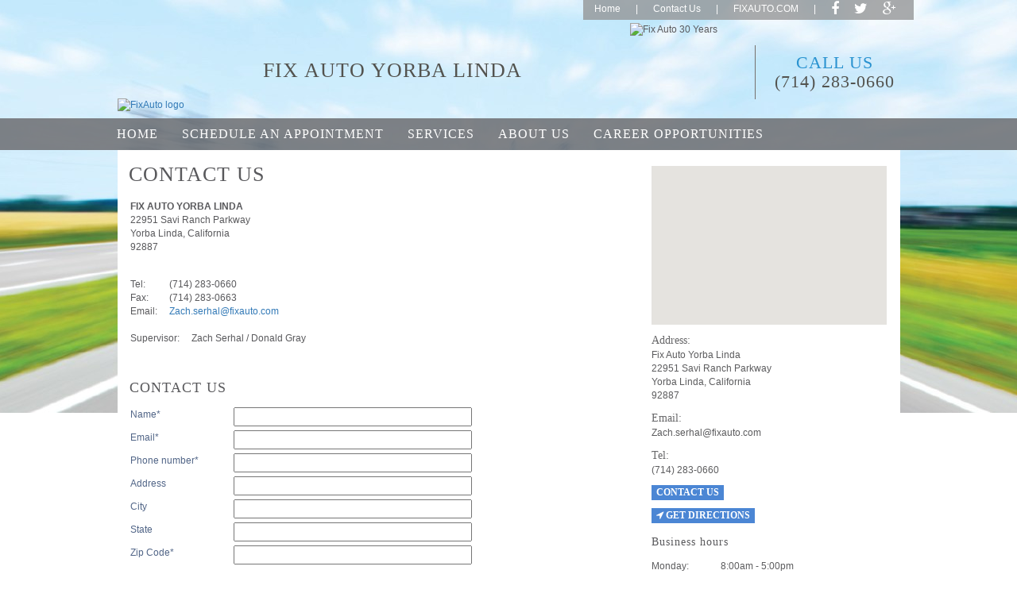

--- FILE ---
content_type: text/html; charset=UTF-8
request_url: https://fixauto.com/yorbalinda/en/contact-us
body_size: 11152
content:
<!DOCTYPE html>
<!-- template shop_grid.sn  -->
<!-- Function sn_widgets Generated by ilya 2017-09-29 13:47:38 /usr/local/website/fixautov3/extenso/functions/sn_widgets/sn_widgets.sn ;  /usr/local/website/fixautov3/extenso/publish/sn_functions.sn ;  /usr/local/website/fixautov3/staging/extenso/extranet/sn_functions/en/publish.snc ;   -->


<html lang="en">
    <head>
        <meta http-equiv="Content-Type" content="text/html; charset=UTF-8" />
<meta name="viewport" content="width=device-width, initial-scale=1">    
<title>Contact Fix Auto in Yorba Linda | Auto Body Repair Yorba Linda, US</title>
<meta http-equiv="X-UA-Compatible" content="IE=edge">
<!--[if lt IE 9]>
   <script>
      document.createElement('header');
      document.createElement('nav');
      document.createElement('section');
      document.createElement('article');
      document.createElement('aside');
      document.createElement('footer');
   </script>
<![endif]-->

<!-- Google Tag Manager -->
<script>(function(w,d,s,l,i){w[l]=w[l]||[];w[l].push({'gtm.start':
new Date().getTime(),event:'gtm.js'});var f=d.getElementsByTagName(s)[0],
j=d.createElement(s),dl=l!='dataLayer'?'&l='+l:'';j.async=true;j.src=
'https://www.googletagmanager.com/gtm.js?id='+i+dl;f.parentNode.insertBefore(j,f);
})(window,document,'script','dataLayer','GTM-PSZQND3');</script>
<!-- End Google Tag Manager -->
<!-- Google Tag Manager -->
<script>(function(w,d,s,l,i){w[l]=w[l]||[];w[l].push({'gtm.start':
new Date().getTime(),event:'gtm.js'});var f=d.getElementsByTagName(s)[0],
j=d.createElement(s),dl=l!='dataLayer'?'&l='+l:'';j.async=true;j.src=
'https://www.googletagmanager.com/gtm.js?id='+i+dl;f.parentNode.insertBefore(j,f);
})(window,document,'script','dataLayer','GTM-55NWQXS');</script>
<!-- End Google Tag Manager -->

<!--css-->
<link href="https://maxcdn.bootstrapcdn.com/font-awesome/4.3.0/css/font-awesome.min.css" rel="stylesheet">
<link href="/css/en/styles.css?v=1.1" rel="stylesheet">
<link href="/css/en/shop_styles.css" rel="stylesheet">
<link rel="stylesheet" href="/js/slider-b/slider-b.css">
<style>

</style>















<meta name="description" content="Yorba Linda auto body repair shop located in Yorba Linda. Contact Fix Auto Yorba Linda for all collision repairs and accident repairs." />
<meta name="keywords" content="collision repair, auto body repair, car body repair, body shop, collision shop, auto body shop, car accident , car body repair center, Yorba Linda, Yorba Linda auto body, Yorba Linda auto body repair shop, car repair shop" />
<meta name="generator" content="Sednove - Extenso" />
<meta name="author" content=""> 
<meta name="robots" content="index, follow"> 
<meta name="google-site-verification" content=""/>




<!-- GEO LOCALISATION -->











<meta name="DC.title" content="Yorba Linda" /> 
<meta name="geo.region" content="us" />
<meta name="geo.placename" content="Yorba Linda" /> 
<meta name="geo.position" content="33.87467354250857;-117.736154794693" /> 
<meta name="ICBM" content="33.87467354250857;-117.736154794693" /> 

<!-- OPEN GRAPH -->


















<meta property="og:site_name" content="Fix Auto" /> 


<meta property="og:title" content="Fix Auto" /> 


<meta property="og:description" content="Welcome to the largest network of collision repair experts." />


<meta property="og:url" content="http://www.fixauto.com/" /> 


<meta property="og:image" content="http://www.fixauto.com/sn_uploads/logo.png" /> 





<!-- Others metas -->






<link rel="canonical" href="https://fixauto.com/Yorba_Linda/en/contact-us/"> 

                        <link rel="alternate" href="https://fixauto.com/Yorba_Linda/en/contact-us" hreflang="en-us"/>
                

<!--js-->
<script src="/js/jquery.js"></script>
<script src="/js/jquery-ui.min.js"></script>
<script src="/js/jquery.form.min.js"></script>
<script src="/js/en/site.js?t=1769228018"></script>
<script src="/js/script.js"></script>
<script src="/js/slider-b/touch.js"></script>
<script src="/js/slider-b/slider-b.js"></script>




<script src='https://www.google.com/recaptcha/api.js?hl=en'>

    
</script>
<link rel="icon" type="image/x-icon" href="/sn_uploads/favicon_1.ico" />


<!-- Google Analytics from SEO table -->
<!-- Google Analytics -->
<script>
  (function(i,s,o,g,r,a,m){i['GoogleAnalyticsObject']=r;i[r]=i[r]||function(){
  (i[r].q=i[r].q||[]).push(arguments)},i[r].l=1*new Date();a=s.createElement(o),
  m=s.getElementsByTagName(o)[0];a.async=1;a.src=g;m.parentNode.insertBefore(a,m)
  })(window,document,'script','//www.google-analytics.com/analytics.js','ga');

  //ga('create', 'UA-13183455-1', 'auto');
  ga('create', 'UA-13183455-1', {
  	'storage': 'none'
  }); 

  ga('send', 'pageview');
 
</script>

<!-- Shop custom scripts -->

        
        <!-- Generated by gamila 2023-04-26 15:58:29 /usr/local/website/fixautov3/templates/shop_grid.sn ;  /usr/local/website/fixautov3/publish/fix_shop.sn ;  /usr/local/website/fixautov3/staging/extenso/extranet/fix_shop/en/publish.snc ;   -->
	
	
		<!-- javascript code for each shops -->
        
        
        
        <!-- Google analytics for each shops-->
        
	
	 
	 <script defer data-domain="fixauto.com" src=https://plausible.io/js/script.js></script>
	 
    </head>
    <body class="site-body">
       
        
		<!-- Google Tag Manager (noscript) -->
<noscript><iframe src="https://www.googletagmanager.com/ns.html?id=GTM-PSZQND3"
height="0" width="0" style="display:none;visibility:hidden"></iframe></noscript>
<!-- End Google Tag Manager (noscript) -->
<!-- Google Tag Manager (noscript) -->
<noscript><iframe src="https://www.googletagmanager.com/ns.html?id=GTM-55NWQXS"
height="0" width="0" style="display:none;visibility:hidden"></iframe></noscript>
<!-- End Google Tag Manager (noscript) -->
        
        <!-- Google Tag Manager for each shops-->
        
        
        <!-- PIXEL from CUNDARI -->
        <!--
        Start of Floodlight Tag: Please do not remove
        Activity name of this tag: Fix Auto Site Retargeting
        URL of the webpage where the tag is expected to be placed: https://fixauto.com
        This tag must be placed between the <body> and </body> tags, as close as possible to the opening tag.
        Creation Date: 02/01/2019
        -->
        <script type="text/javascript">
        var axel = Math.random() + "";
        var a = axel * 10000000000000;
        document.write('<iframe src="https://9174682.fls.doubleclick.net/activityi;src=9174682;type=invmedia;cat=fixau0;dc_lat=;dc_rdid=;tag_for_child_directed_treatment=;tfua=;npa=;ord=' + a + '?" width="1" height="1" frameborder="0" style="display:none"></iframe>');
        </script>
        <noscript>
        <iframe src="https://9174682.fls.doubleclick.net/activityi;src=9174682;type=invmedia;cat=fixau0;dc_lat=;dc_rdid=;tag_for_child_directed_treatment=;tfua=;npa=;ord=1?" width="1" height="1" frameborder="0" style="display:none"></iframe>
        </noscript>
        <!-- End of Floodlight Tag: Please do not remove -->
        
		
        
        <div class="cs">
			
				<!-- api_key:  -->
<header class="header-page">
    <script src="https://maps.googleapis.com/maps/api/js?v=3.exp&signed_in=true&libraries=places&key=AIzaSyCf3FQ_gMsP_Jcrj1Pe9slqC2Cq26hmr-s"></script>
<div class="site-width clearfix padding-0">
	<div class="top-1 clearfix">
		
		



 
				<a class="item-link" href="index">Home</a>  
				<span class="sep">|</span>
				 
				<a class="item-link" href="contact-us">Contact Us</a>  
				<span class="sep">|</span>
				 
			<a class="item-link" target="_blank" href="http://www.fixauto.com/">FIXAUTO.COM</a> 
				<span class="sep">|</span>
			

		
						  <a href="https://www.facebook.com/FixAutoUSA" target="_blank"><i class="fa fa-facebook model-2"></i></a>
						
						  <a href="https://twitter.com/FixAutoUSA" target="_blank"><i class="fa fa-twitter model-2"></i></a>
						
						  <a href="https://plus.google.com/+FixAutoUSA" target="_blank"><i class="fa fa-google-plus model-2"></i></a>
						
	</div><!--/.top-1-->
    
	<div class="clearfix"></div>
	<div class="top-2"> 
		<div class="mtable">
			<div class="mrow">
			    
				<a href="index" class="mcell cell-1 home">
					<img src="/sn_uploads/Fix-Auto-logo-left_11.png" alt="FixAuto logo">
				</a><!--/.mcell-->
				<div class="mcell cell-2" id="shopname">
					Fix Auto Yorba Linda
				</div><!--/.mcell-->
				
				
				    <img class='hidden-sm hidden-xs' src="/sn_uploads/fck/hub/promos/FixHub_30Years_Logo_EN.png" alt="Fix Auto 30 Years" >
				
				
				<div class="mcell cell-4">
					<div>
						<div>Call us</div>
						<div>(714) 283-0660</div>
					</div>
				</div><!--/.mcell-->
			</div><!--/.mrow-->
		</div><!--/.mtable-->
	</div><!--/.top-2-->
</div><!--/.site-width-->
<div class="top-3">
	<div class="site-width">
		<div class="clearfix">
			<a href="javascript:void(0);" class="menu-main-mobile-btn" onclick="menu_main_toggle_mobile('.menu-main-wrapper');"><i class="fa fa-bars"></i></a>
              <a class="menu-main-mobile-btn" href="tel:(714) 283-0660">(714) 283-0660</a>
			<div class="menu-main-wrapper clearfix clear-left">
				 <a class="mobile-level-1-close" href="javascript:void(0);" onclick="menu_main_toggle_mobile('.menu-main-wrapper');"><i class="fa fa-bars"></i></a>
				<a class="mobile-level-1-and-2-close" href="javascript:void(0);" onclick="menu_main_toggle_mobile('.menu-main-wrapper');"><i class="fa fa-times"></i></a>
				





<nav class="menu-main clearfix">
	
        						
        						<div class="item_0 ">
        							<a href="index" class="item-link">Home</a>
        						</div><!--item-1-->
        						
        						
        						<div class="item_0 ">
        							<a href="schedule-appointment" class="item-link">Schedule an appointment</a>
        						</div><!--item-1-->
        						
        					
        					
        						
        						 
        				<div class="item_0 ,">
        					<a href="javascript:void(0);" class="item-link parent" onclick="menu_main_toggle_children(this);">Services</a>
        					<div class="item-children">
        						
        						
        						<div class="item_1 ">
        							<a href="accident-repair" class="item-link">Accident Repair</a>
        						</div><!--item-1-->
        						
        						
        						<div class="item_1 ">
        							<a href="additional-services" class="item-link">Additional Services</a>
        						</div><!--item-1-->
        						
        						
        						<div class="item_1 ">
        							<a href="verifacts" class="item-link">VeriFacts</a>
        						</div><!--item-1-->
        						
        						
        						<div class="item_1 ">
        							<a href="i-car" class="item-link">I-CAR</a>
        						</div><!--item-1-->
        						
        					</div>
        				</div>
        				
        					
        					
        						
        						 
        				<div class="item_0 ,">
        					<a href="javascript:void(0);" class="item-link parent" onclick="menu_main_toggle_children(this);">About Us</a>
        					<div class="item-children">
        						
        						
        						<div class="item_1 ">
        							<a href="testimonials" class="item-link">Testimonials</a>
        						</div><!--item-1-->
        						
        						
        						<div class="item_1 ">
        							<a href="our_commitment" class="item-link">Our commitment</a>
        						</div><!--item-1-->
        						
        						
        						<div class="item_1 ">
        							<a href="code-of-ethics" class="item-link">Code of Ethics</a>
        						</div><!--item-1-->
        						
        						
        						<div class="item_1 ">
        							<a href="environmental-mission" class="item-link">Environmental Mission</a>
        						</div><!--item-1-->
        						
        						
        						<div class="item_1 ">
        							<a href="gallery" class="item-link">Gallery</a>
        						</div><!--item-1-->
        						
        						
        						<div class="item_1 ">
        							<a href="faq" class="item-link">FAQ</a>
        						</div><!--item-1-->
        						
        						
        						<div class="item_1 ">
        							<a href="privacy-policy" class="item-link">Privacy Policy</a>
        						</div><!--item-1-->
        						 
        					<div class="item_1 ">
        						<a target="_blank" href="http://www.fixauto.com/sn_uploads/fck/ateliers/USA/USA-Fix-National-Warranty.pdf" class="item-link">National Warranty</a>
        					</div><!--item-1-->
        					
        						
        						<div class="item_1  on">
        							<a href="contact-us" class="item-link">Contact Us</a>
        						</div><!--item-1-->
        						
        					</div>
        				</div>
        				
        						
        						<div class="item_0 ">
        							<a href="career-opportunities" class="item-link">Career opportunities</a>
        						</div><!--item-1-->
        						
	
</nav><!--menu-main-->
			</div><!--menu-main-wrapper-->
		</div>
	</div><!--/.site-width-->
</div><!--/.top-3-->
  <script type="text/javascript">
  /*
  	var inputtop = (document.getElementById('sntopadr'));
    var autocomplete = new google.maps.places.Autocomplete(inputtop);
	google.maps.event.addListener(autocomplete, 'place_changed', function() {
			document.topform.submit();
	});
	*/
  </script>
</header>
			
           
            	
                
		
			<div class="sn_widget_container sn_drag sn_all" id="haut"   >
		
	

	 </div> 
            
            
          
            <div class="cs-main-content">
              
        <div class="container" >
            <div class="row">
            
                <div class="sn_pencil sn-grid col-md-8" 
                    data-sn_link1="/extenso/extranet/sn_template_grid_content/en/edit.snc?uid=717&sn_uniq=yes&sn_modal=t" 
                    data-sn_class1="edit" data-sn_title1="Edit Grid">
                    
                    
                    
                    
		
			<div class="sn_widget_container sn_drag sn_all" id="grid-11"   >
		
	

	 
		
		
		
			
				
					
									
<style>
    .error input, .error select, .error textarea {border:1px red solid;}
    .error_mess {
        display:none;
        color:red;
    }
    .form_comments label {
        padding-left: 5px;
        position: relative;
        top: -2px;
    }
    .read_and_understood_privacy_policy_div span.sn_pencil a {opacity: 1 !important;font-weight:bold;}
    .read_and_understood_privacy_policy_div strong{
        position: relative;
        top: -2px;
        left:3px;
    }
</style>

<style>
.cs .table_info th, td {
    padding:0;/*Submit*/
}
.td_0 {
	padding-right:15px;
}

</style>
<div class="left_side">
		<div class="left_side2">
			
							
					<h1><span class="sn_pencil sn_small" data-sn_title1="Edit ct" data-sn_class1="pencil" data-sn_link1="/extenso/extranet/ct/en/edit?sn_modal=t&uid=1577">Contact Us</span></h1>
			
			
						<div class="wrapper_1col">


					<p class="p_contact_us"><!--test-->
	<strong style="text-transform:uppercase;">Fix Auto Yorba Linda</strong><br>
	22951 Savi Ranch Parkway<br>
    
     
        Yorba Linda, California
        <br>92887
        <br>
    	<font style=" text-transform:uppercase;"></font>
    
    
	  <br>
    
	</p><table class="table_info">
		<tbody>
        
        
        <tr>
			<td class="td_0"><span class="sn_pencil sn_small" data-sn_title1="Edit ct" data-sn_class1="pencil" data-sn_link1="/extenso/extranet/ct/en/edit?sn_modal=t&uid=1578">Tel:</span></td>
			<td class="td_1">(714) 283-0660</td>
		</tr>
        
        
		<tr>
			<td class="td_0"><span class="sn_pencil sn_small" data-sn_title1="Edit ct" data-sn_class1="pencil" data-sn_link1="/extenso/extranet/ct/en/edit?sn_modal=t&uid=1579">Fax:</span></td>
			<td class="td_1">(714) 283-0663</td>
		</tr>
		<tr>
			<td class="td_0"><span class="sn_pencil sn_small" data-sn_title1="Edit ct" data-sn_class1="pencil" data-sn_link1="/extenso/extranet/ct/en/edit?sn_modal=t&uid=1580">Email:</span></td>
			<td class="td_1"><a href="mailto:Zach.serhal@fixauto.com">Zach.serhal@fixauto.com</a></td>
		</tr>
	</tbody></table>

		
		<br>
		<table class="table_info">
			<tbody>
			<tr>
				<td class="td_0">
				    <span class="sn_pencil sn_small" data-sn_title1="Edit ct" data-sn_class1="pencil" data-sn_link1="/extenso/extranet/ct/en/edit?sn_modal=t&uid=8568">Supervisor:</span>
				</td>
				<td class="td_1">Zach Serhal / Donald Gray</td>
			</tr>
		</tbody></table>
		
<p></p>
<div>&nbsp;</div>

						</div> <!-- END wrapper_1col,contact-us, 1  -->
						<div class="wrapper_1col">


					<h2><span class="sn_pencil sn_small" data-sn_title1="Edit ct" data-sn_class1="pencil" data-sn_link1="/extenso/extranet/ct/en/edit?sn_modal=t&uid=1582">Contact Us</span></h2>


	<style>
	.table_comments {margin-top:15px;}
	.table_comments td {vertical-align:top;padding:0 10px 5px 0;font-size:12px;line-height:18px;color:#636363;}
	.table_comments .td_1 {color:#516587;}
	.table_comments input[type='text'] {width:300px;}
	.table_comments textarea {width:300px;resize:vertical;min-height:64px;}
	.table_comments .captcha_refresh {color:#E08600;text-decoration:none;}
	.table_comments .captcha_ajax_container {display:inline-block;min-height:32px;}
	.table_comments, .table_info{font-family: Arial, Helvetica, sans serif;}
	</style>



	<form action="?Thank-you" method="post" name="form_comments" class="form_comments" onsubmit="return verifcontactform(this);">
		<input type="hidden" name="submit_comment" value="t">
		<input type="hidden" name="check_bot">
		<table class="table_comments">
			<tbody>
			<tr>
				<td class="td_1" width="130"><span class="sn_pencil sn_small" data-sn_title1="Edit ct" data-sn_class1="pencil" data-sn_link1="/extenso/extranet/ct/en/edit?sn_modal=t&uid=1583">Name*</span></td>
				<td><input type="text" name="name" value="" class="required" />
				    <div class="error_mess"><span class="sn_pencil sn_small" data-sn_title1="Edit ct" data-sn_class1="pencil" data-sn_link1="/extenso/extranet/ct/en/edit?sn_modal=t&uid=12794">This field is required</span></div>
				</td>
			</tr>
			<tr>
				<td class="td_1"><span class="sn_pencil sn_small" data-sn_title1="Edit ct" data-sn_class1="pencil" data-sn_link1="/extenso/extranet/ct/en/edit?sn_modal=t&uid=1584">Email*</span></td>
				<td><input type="text" name="email" value="" class="required" />
				    <div class="error_mess"><span class="sn_pencil sn_small" data-sn_title1="Edit ct" data-sn_class1="pencil" data-sn_link1="/extenso/extranet/ct/en/edit?sn_modal=t&uid=12794">This field is required</span></div>
				</td>
			</tr>
			<tr>
				<td class="td_1"><span class="sn_pencil sn_small" data-sn_title1="Edit ct" data-sn_class1="pencil" data-sn_link1="/extenso/extranet/ct/en/edit?sn_modal=t&uid=1585">Phone number*</span></td>
				<td><input type="text" name="phone" value="" class="required" />
				    <div class="error_mess"><span class="sn_pencil sn_small" data-sn_title1="Edit ct" data-sn_class1="pencil" data-sn_link1="/extenso/extranet/ct/en/edit?sn_modal=t&uid=12794">This field is required</span></div>
				</td>
			</tr>
			<tr>
				<td class="td_1"><span class="sn_pencil sn_small" data-sn_title1="Edit ct" data-sn_class1="pencil" data-sn_link1="/extenso/extranet/ct/en/edit?sn_modal=t&uid=1586">Address</span></td>
				<td><input type="text" name="address" value=""></td>
			</tr>
			<tr>
				<td class="td_1"><span class="sn_pencil sn_small" data-sn_title1="Edit ct" data-sn_class1="pencil" data-sn_link1="/extenso/extranet/ct/en/edit?sn_modal=t&uid=1587">City</span></td>
				<td><input type="text" name="city" value=""></td>
			</tr>
			
			<tr>
				<td class="td_1"><span class="sn_pencil sn_small" data-sn_title1="Edit ct" data-sn_class1="pencil" data-sn_link1="/extenso/extranet/ct/en/edit?sn_modal=t&uid=1588">State</span></td>
				<td><input type="text" name="state" value=""></td>
			</tr>
			
			<tr>
				<td class="td_1"><span class="sn_pencil sn_small" data-sn_title1="Edit ct" data-sn_class1="pencil" data-sn_link1="/extenso/extranet/ct/en/edit?sn_modal=t&uid=1589">Zip Code*</span></td>
				<td><input type="text" name="zip" value="" class="required" />
				    <div class="error_mess"><span class="sn_pencil sn_small" data-sn_title1="Edit ct" data-sn_class1="pencil" data-sn_link1="/extenso/extranet/ct/en/edit?sn_modal=t&uid=12794">This field is required</span></div>
				</td>
			</tr>
			<tr>
				<td class="td_1"><span class="sn_pencil sn_small" data-sn_title1="Edit ct" data-sn_class1="pencil" data-sn_link1="/extenso/extranet/ct/en/edit?sn_modal=t&uid=1590">Respond By*</span></td>
				<td>
					<input type="radio" name="respond_by" value="phone"  /><label> <span class="sn_pencil sn_small" data-sn_title1="Edit ct" data-sn_class1="pencil" data-sn_link1="/extenso/extranet/ct/en/edit?sn_modal=t&uid=1591">Phone</span></label><br />
					<input type="radio" name="respond_by" value="email"  /><label> <span class="sn_pencil sn_small" data-sn_title1="Edit ct" data-sn_class1="pencil" data-sn_link1="/extenso/extranet/ct/en/edit?sn_modal=t&uid=1592">Email</span></label>
					<div class="error_mess"><span class="sn_pencil sn_small" data-sn_title1="Edit ct" data-sn_class1="pencil" data-sn_link1="/extenso/extranet/ct/en/edit?sn_modal=t&uid=12794">This field is required</span></div>
				</td>
			</tr>
			<tr>
				<td class="td_1"><span class="sn_pencil sn_small" data-sn_title1="Edit ct" data-sn_class1="pencil" data-sn_link1="/extenso/extranet/ct/en/edit?sn_modal=t&uid=1593">Subject*</span></td>
				<td><input type="text" name="subject" value="" class="required" />
				    <div class="error_mess"><span class="sn_pencil sn_small" data-sn_title1="Edit ct" data-sn_class1="pencil" data-sn_link1="/extenso/extranet/ct/en/edit?sn_modal=t&uid=12794">This field is required</span></div>
				</td>
			</tr>
			<tr>
				<td class="td_1"><span class="sn_pencil sn_small" data-sn_title1="Edit ct" data-sn_class1="pencil" data-sn_link1="/extenso/extranet/ct/en/edit?sn_modal=t&uid=1594">Comment*</span></td>
				<td>
					<textarea name="comment" class="required" /></textarea>
					<div class="error_mess"><span class="sn_pencil sn_small" data-sn_title1="Edit ct" data-sn_class1="pencil" data-sn_link1="/extenso/extranet/ct/en/edit?sn_modal=t&uid=12794">This field is required</span></div>
				</td>
			</tr>
			
			<tr>
				<td class="td_1"></td>
				<td>
                    <div class="field">
    	                <iframe id="captcha-iframe" style="border: none;width: 100%;margin: 0;padding: 0;height: auto;" src="https://fixauto.com/captcha.sn?lg=en"></iframe>
                        <script>
                            window.addEventListener('message', function(event) {
                                if (event.data && event.data.captcha) {
                                    if($(".form_comments input[name='g-recaptcha-response']").length == 0){
                                        $('<input type="hidden" name="g-recaptcha-response" value="'+ event.data.captcha +'">').appendTo("form[name=form_comments]");
                                    }
                                    else{
                                        $(".form_comments input[name='g-recaptcha-response']").val(event.data.captcha);
                                    }
                                    $(".captcha_error").hide();
                                }
                                if (event.data && event.data.resize) {
                                    $("#captcha-iframe").height(event.data.resize);
                                }
                            });
                        </script>
                        <div class="captcha_error error_mess"><span class="sn_pencil sn_small" data-sn_title1="Edit ct" data-sn_class1="pencil" data-sn_link1="/extenso/extranet/ct/en/edit?sn_modal=t&uid=12795">Captcha error</span></div>
        			</div>
				    
				    
				</td>
			</tr>
			<tr>
				<td class="td_1">&nbsp;</td>
				<td style="font-size:11.5px; padding-top:12px;"><em><span class="sn_pencil sn_small" data-sn_title1="Edit ct" data-sn_class1="pencil" data-sn_link1="/extenso/extranet/ct/en/edit?sn_modal=t&uid=1595">When you provide us with your personal contact information, you can be assured that it will NEVER be sold to an outside company and will only be used for the purpose of correspondence with Fix Auto.</span></em></td>
			</tr>
			<tr>
            
				<td colspan="2" style="text-align:right;padding-top:15px;">
					<span class="sn_pencil" data-sn_class1="edit" data-sn_title1="Edit" data-sn_link1="/extenso/extranet/ct/en/edit.snc?uid=594&sn_uniq=yes&sn_modal=t">
                    	<input type="reset" value="Cancel">
                    </span>
					<span class="sn_pencil" data-sn_class1="edit" data-sn_title1="Edit" data-sn_link1="/extenso/extranet/ct/en/edit.snc?uid=595&sn_uniq=yes&sn_modal=t">
						&nbsp; <input type="submit" value="Submit">
                    </span>
				</td>
			</tr>
		</tbody></table>
	</form>
 

	    </div> <!-- END wrapper_1col,contact-us, 2  -->
    </div>
</div>
<script type="text/javascript">
    function verifcontactform(obj){
        var req_fields = $(obj).find(".required");
        var respond_by = $(obj).find("input[name='respond_by']");
        var recaptcha_response = $(".form_comments input[name='g-recaptcha-response']").val();
        var errors = 0;
        for(i=0;i<req_fields.length;i++){
            if(!isempty($(req_fields[i]))){
                errors++;
            }
        }
        if(!ischecked(respond_by)){
            errors++;
        }
        
        if(recaptcha_response == "" || recaptcha_response == undefined || recaptcha_response == "Expired"){
            errors++;
            $(".captcha_error").show();
        }
        else{
            $(".captcha_error").hide();
        }
        if(errors == 0){
            $(obj).submit();
        }
        return false;
    }
    function isempty(obj){
        if($(obj).val() == ""){
            $(obj).parent().addClass("error");
            $(obj).parent().find(".error_mess").show();
            return false;
        }
        else{
            $(obj).parent().removeClass("error");
            $(obj).parent().find(".error_mess").hide();
            return true;
        }
    }
    function ischecked(obj){
        var obj_checked = false;
        for(i=0;i<obj.length;i++){
            if($(obj[i]).is(':checked')){
                obj_checked = true;
            }
        }
        if(obj_checked){
            $(obj[0]).parent().removeClass("error");
            $(obj[0]).parent().find(".error_mess").hide();
        }
        else{
            $(obj[0]).parent().addClass("error");
            $(obj[0]).parent().find(".error_mess").show();
        }
        return obj_checked;
    }
    $(document).ready(function(){
        $(".required").keyup(function(){
            isempty(this);
        });
        $("input[name='respond_by']").click(function(){
            ischecked($("input[name='respond_by']"));
        });
    });
</script>
								
				
			
		
	 </div> 
                </div>
            
                <div class="sn_pencil sn-grid col-md-4" 
                    data-sn_link1="/extenso/extranet/sn_template_grid_content/en/edit.snc?uid=718&sn_uniq=yes&sn_modal=t" 
                    data-sn_class1="edit" data-sn_title1="Edit Grid">
                    
                    
                    
                    
		
			<div class="sn_widget_container sn_drag sn_all" id="grid-12"   >
		
	

	 
		
		
		
			
				
					
									 

<!-- <script src="https://maps.googleapis.com/maps/api/js?key=AIzaSyBV0mFab_K7PQncCfC3xmdCBqW1zrj_48Y"></script> -->
<script>
	function initialize() {
	  var myLatLng = new google.maps.LatLng(33.87467354250857,-117.736154794693);
	  var myOptions = {//
		  navigationControl: false,
		  scaleControl: false,
		  scrollwheel:false,
		  draggable:false,
		  mapTypeControl: false,
		  zoom: 14,
		  center: myLatLng,//new google.maps.LatLng(0,0),
		  mapTypeId: google.maps.MapTypeId.ROADMAP
	  }
	  var map = new google.maps.Map(document.getElementById("map"), myOptions);
	  map.panTo(myLatLng);
	  var image ='/sn_uploads/pine_red_shadow.png';
	  var marker = new google.maps.Marker({//

	  position: myLatLng,
	  map: map,
	  icon:image
	  });

	  google.maps.event.addListener(marker,'click', function() {//

		  $('#map_dialog').dialog('open');return false;
	  });
	  google.maps.event.addListener(map,'click', function() {//

		  $('#map_dialog').dialog('open');
	  });
	  
	}
	google.maps.event.addDomListener(window, 'load', initialize);

	var myLatLng2,myOptions2,map2,marker2,infowindow;
	var image ='/sn_uploads/pine_red_shadow.png';

	$(function(){//
		$('#map_dialog').dialog({					
			modal:true,
			width:'auto',
			resizable:false,
			dialogClass:'my_popup2',
			open:function(){//
			
				myLatLng2 = new google.maps.LatLng(33.87467354250857,-117.736154794693);
				myOptions2 = {//
				
					zoom: 15,
					center: myLatLng2,
					mapTypeId: google.maps.MapTypeId.ROADMAP
				}
				map2 = new google.maps.Map(document.getElementById("map2"), myOptions2);
				marker2 = new google.maps.Marker({//
				
					position: myLatLng2,
					map: map2,
					icon:image
				});
				
				infowindow = new google.maps.InfoWindow({//
				
					content:$(".infowindow .map_info").clone()[0]
				});
				
				google.maps.event.addListener(marker2, 'click', function() {//
				
					infowindow.open(map2,marker2);
				});
			}
		}).dialog('close');
	});

// CLOSING MAP POP UP WHEN CLICKING OUTSIDE 
 $(document).mouseup(function (e) {
     if (event.target.closest(".my_popup2")) return;
     $("#map_dialog").dialog('close');
 });



</script>

<style>
.cs .map-google{
	width:100%;
	height:200px;
	border:none;
	cursor:pointer;
	margin-top:20px;
 
}

.cs .gmnoprint, .cs .gmnoscreen, .cs .gm-style-cc{
	display:none;
}

.cs table>tbody>tr:nth-child(2n)>td {
    background: rgba(255,255,255,255.1);
}

.cs .address-subtitle{
	font-family: Oswald;
	font-size: 14px;
	font-weight: normal;
    color: #68686A;
    padding-top: 10px;
}

.cs .address-col1, .cs .address-col2 {
	display:inline-block;
    font-family: Helvetica, Arial, sans-serif;
    font-size:12px;
    color:#5C5C5E;
	float: left;
}
.cs .address-col2 a{
	color:#5C5C5E;
}

.cs .address-col1 {
	padding-right: 25px;
}

.cs .button-blue{
	font-family: Oswald;
	background-color:#4B86D4;
    border:none;
    font-weight:bold;
    text-transform: uppercase;
    color:#fff;
    margin-top:10px;
}

.cs .table_info{
	overflow: hidden;
}

.lcs .map_top{
	display:inline;
    width: 100%;
    float: left;
    text-align: center;
}

.lcs .shoplogo{
    float: left;
    text-align: center;
    width: 140px;
}

.lcs .shopname{
	font-family: Oswald;
    font-size: 2.6rem;
    font-weight: 500;
    text-transform: uppercase;
    padding-left: 30px;
    float: left;
    text-align: left;
    width: 650px;
}

.g-review {
    width: 320px;
}

@media all and (max-width:px) and (screen-orientation : portrait)
  .cs .address-col2 {
      margin-right: 0px;
  }

@media only screen and (min-device-width : 320px) and (max-device-width : 480px) and (orientation : portrait) {
   .cs .address-col2 {
      margin-right: 0px;
  }
    .g-review {
        width: 100%;
    }


}
</style>

<div id="map" class="map-google">GoogleMap</div>
<div class="my_info">
	<div class="table_info">
		<div class="address-col1">
			<div class="address-subtitle"><span class="sn_pencil sn_small" data-sn_title1="Edit ct" data-sn_class1="pencil" data-sn_link1="/extenso/extranet/ct/en/edit?sn_modal=t&uid=1877">Address</span>:</div>

			<span class="sn_pencil sn_small" data-sn_title1="Edit ct" data-sn_class1="pencil" data-sn_link1="/extenso/extranet/ct/en/edit?sn_modal=t&uid=1878">Fix Auto</span> Yorba Linda<br/>
			22951 Savi Ranch Parkway
            
            
    			<br>Yorba Linda, California
    			<br>92887
    			<br><font style=" text-transform:uppercase;"></font>
			
            
		</div>
		<div class="address-col2"> 
			<div class="address-subtitle"><span class="sn_pencil sn_small" data-sn_title1="Edit ct" data-sn_class1="pencil" data-sn_link1="/extenso/extranet/ct/en/edit?sn_modal=t&uid=1879">Email</span>:</div>
			<a href="mailto:Zach.serhal@fixauto.com">Zach.serhal@fixauto.com</a>
			
			<div class="address-subtitle"><span class="sn_pencil sn_small" data-sn_title1="Edit ct" data-sn_class1="pencil" data-sn_link1="/extenso/extranet/ct/en/edit?sn_modal=t&uid=1880">Tel</span>:</div>
			(714) 283-0660
            
			
		</div>
	</div>
	
	<div class="table_info">
        <div class="address-col1">
        	<a href="contact-us"><button class="button-blue"><span class="sn_pencil sn_small" data-sn_title1="Edit ct" data-sn_class1="pencil" data-sn_link1="/extenso/extranet/ct/en/edit?sn_modal=t&uid=1881">Contact Us</span></button></a>
            <div>
                <a 
                    class="itinerary" 
                    href="https://www.google.ca/maps/search/Fix+Auto+Yorba+Linda,+22951+Savi+Ranch+Parkway,+Yorba+Linda,+?hl=en" 
                    target="_blank"
                >
                    <button class="button-blue">
                        <i class='fa fa-location-arrow'></i> 
                        <span class="sn_pencil sn_small" data-sn_title1="Edit ct" data-sn_class1="pencil" data-sn_link1="/extenso/extranet/ct/en/edit?sn_modal=t&uid=10720">Get directions</span>
                    </button>
                </a>
            </div>
        </div>
        
	</div>
	<div id="map_dialog" style="display:none;width:830px!important;">
    	<div class="lcs">
          <div class="map_top">
              <div class="shoplogo"><a class="logo" href="/"><img src="/css/images/ateliers/ateliers_logo.png" width="71" height="121" alt="Fix Auto logo"></a></div>
              <div class="shopname mcell cell-2"><h2>Fix Auto Yorba Linda</h2></div>
          </div>
        </div>
		<div id="map2" style="width:800px;height:410px;">map2</div>
		<div class="map_info">
			Fix Auto Yorba Linda	
			<br>
            
			22951 Savi Ranch Parkway<br/>92887 Yorba Linda , California
			<br>
			<span class="sn_pencil sn_small" data-sn_title1="Edit ct" data-sn_class1="pencil" data-sn_link1="/extenso/extranet/ct/en/edit?sn_modal=t&uid=1880">Tel</span>: (714) 283-0660 
			<br>
			<a class="email" href="mailto:Zach.serhal@fixauto.com">Zach.serhal@fixauto.com</a>
			<p class="fermer"><img onclick="$('#map_dialog').dialog('close');" src="/css/images/fermer_en.png" alt="" border="0"></p>
		</div>
    </div>
</div>




<script type='application/ld+json'>

    {
        "@context": "http://schema.org",
        "@type": "Organization",
        "name": "Fix Auto – Auto Body Shop, Collision Repair Experts",
        "description": "Welcome to the largest network of collision repair experts. Fix Auto",
        "url": "https://www.fixauto.com",
        "logo": "https://fixauto.com/sn_uploads/Fix-Auto-logo-left_1.png",
        "image": "https://fixauto.com/sn_uploads/slider-b-img-03_5.png",
        "telephone": "+1.800.463.6349",
        "email": "info@fixauto.com",
        "contactPoint": {
            "@type": "ContactPoint",
            "contactType": "Customer Service",
            "url": "https://fixauto.com/ca-qc/en/contact-us",
            "email": "info@fixauto.com",
            "telephone": "+1.800.463.6349",
            "contactOption": "TollFree"
        },
        "address": {
            "@type": "PostalAddress",
            "addressLocality": "Blainville, Quebec",
            "postalCode": "J7C 0B4",
            "streetAddress": "99 Émilien-Marcoux, Suite 101"
        },
        "sameAs": [
            "https://www.facebook.com/fixautocanada",
            "https://www.youtube.com/user/FixAutoCanada",
            "https://www.linkedin.com/company/fix-auto-canada",
            "https://twitter.com/fixautocanada"
        ],
        "department": [
            {
                "@type": "LocalBusiness",
                "name": "Yorba Linda",
                "image": "https://fixauto.com/sn_uploads/slider-b-img-03_5.png",
                "telephone": "+1 (714) 283-0660",
                "address": {
                    "@type": "PostalAddress",
                    "addressLocality": "Yorba Linda, Us",
                    "postalCode": "92887",
                    "streetAddress": "22951 Savi Ranch Parkway"
                },
                "openingHours": [
                    
                ]
            }
        ]
    }

</script>
<script>
   
</script>
								
				
			
		
	 
		
		
		
			
				
					
									
    

<div class="my_info">
	<div class="table_info">
		<div class="address-col2" style="width:100%;"> 
    <style>
        .hours-title.header{
            padding-top: 1.5rem;
            padding-bottom: 0.5rem;
            padding-left: 0;
            padding-right: 0;
            margin: 0;
        }
    </style>
    
    <h4 class="hours-title header"><span class="sn_pencil sn_small" data-sn_title1="Edit ct" data-sn_class1="pencil" data-sn_link1="/extenso/extranet/ct/en/edit?sn_modal=t&uid=99914">Business hours</span></h4>
    <div style="max-width: 300px"> <!-- DIV 1 BIG BOX allo-->
        
            <div style="display: flex; padding: 8px 0; border-bottom: 1px solid #888;"> <!-- DIV 2 DAY BOX -->
                <div style="width:87px; "><span class="sn_pencil sn_small" data-sn_title1="Edit ct" data-sn_class1="pencil" data-sn_link1="/extenso/extranet/ct/en/edit?sn_modal=t&uid=99907">Monday</span>:</div> <!-- DIV 3 : Name box-->
                <div> <!-- DIV 4  hours box -->
                    
                        <div> <!-- DIV 5  inner hour box-->
                            
                                <div>
                                    <span>8:00am</span>
                                    <span> - </span>
                                    <span>5:00pm</span>
                                    
                                </div>
                            
                        </div>
                    
                </div>
            </div>
        
            <div style="display: flex; padding: 8px 0; border-bottom: 1px solid #888;"> <!-- DIV 2 DAY BOX -->
                <div style="width:87px; "><span class="sn_pencil sn_small" data-sn_title1="Edit ct" data-sn_class1="pencil" data-sn_link1="/extenso/extranet/ct/en/edit?sn_modal=t&uid=99908">Tuesday</span>:</div> <!-- DIV 3 : Name box-->
                <div> <!-- DIV 4  hours box -->
                    
                        <div> <!-- DIV 5  inner hour box-->
                            
                                <div>
                                    <span>8:00am</span>
                                    <span> - </span>
                                    <span>5:00pm</span>
                                    
                                </div>
                            
                        </div>
                    
                </div>
            </div>
        
            <div style="display: flex; padding: 8px 0; border-bottom: 1px solid #888;"> <!-- DIV 2 DAY BOX -->
                <div style="width:87px; "><span class="sn_pencil sn_small" data-sn_title1="Edit ct" data-sn_class1="pencil" data-sn_link1="/extenso/extranet/ct/en/edit?sn_modal=t&uid=99909">Wednesday</span>:</div> <!-- DIV 3 : Name box-->
                <div> <!-- DIV 4  hours box -->
                    
                        <div> <!-- DIV 5  inner hour box-->
                            
                                <div>
                                    <span>8:00am</span>
                                    <span> - </span>
                                    <span>5:00pm</span>
                                    
                                </div>
                            
                        </div>
                    
                </div>
            </div>
        
            <div style="display: flex; padding: 8px 0; border-bottom: 1px solid #888;"> <!-- DIV 2 DAY BOX -->
                <div style="width:87px; "><span class="sn_pencil sn_small" data-sn_title1="Edit ct" data-sn_class1="pencil" data-sn_link1="/extenso/extranet/ct/en/edit?sn_modal=t&uid=99910">Thursday</span>:</div> <!-- DIV 3 : Name box-->
                <div> <!-- DIV 4  hours box -->
                    
                        <div> <!-- DIV 5  inner hour box-->
                            
                                <div>
                                    <span>8:00am</span>
                                    <span> - </span>
                                    <span>5:00pm</span>
                                    
                                </div>
                            
                        </div>
                    
                </div>
            </div>
        
            <div style="display: flex; padding: 8px 0; border-bottom: 1px solid #888;"> <!-- DIV 2 DAY BOX -->
                <div style="width:87px; "><span class="sn_pencil sn_small" data-sn_title1="Edit ct" data-sn_class1="pencil" data-sn_link1="/extenso/extranet/ct/en/edit?sn_modal=t&uid=99911">Friday</span>:</div> <!-- DIV 3 : Name box-->
                <div> <!-- DIV 4  hours box -->
                    
                        <div> <!-- DIV 5  inner hour box-->
                            
                                <div>
                                    <span>8:00am</span>
                                    <span> - </span>
                                    <span>5:00pm</span>
                                    
                                </div>
                            
                        </div>
                    
                </div>
            </div>
        
            <div style="display: flex; padding: 8px 0; border-bottom: 1px solid #888;"> <!-- DIV 2 DAY BOX -->
                <div style="width:87px; "><span class="sn_pencil sn_small" data-sn_title1="Edit ct" data-sn_class1="pencil" data-sn_link1="/extenso/extranet/ct/en/edit?sn_modal=t&uid=99912">Saturday</span>:</div> <!-- DIV 3 : Name box-->
                <div> <!-- DIV 4  hours box -->
                    
                        <div> <!-- DIV 5  inner hour box-->
                            
                                <div style="font-style: italic;">
                                    <span class="sn_pencil sn_small" data-sn_title1="Edit ct" data-sn_class1="pencil" data-sn_link1="/extenso/extranet/ct/en/edit?sn_modal=t&uid=99915">By appointement only</span>
                                </div>    
                            
                        </div>
                    
                </div>
            </div>
        
            <div style="display: flex; padding: 8px 0; border-bottom: 1px solid #888;"> <!-- DIV 2 DAY BOX -->
                <div style="width:87px; "><span class="sn_pencil sn_small" data-sn_title1="Edit ct" data-sn_class1="pencil" data-sn_link1="/extenso/extranet/ct/en/edit?sn_modal=t&uid=99913">Sunday</span>:</div> <!-- DIV 3 : Name box-->
                <div> <!-- DIV 4  hours box -->
                    
                        <div> <!-- DIV 5  inner hour box-->
                            
                                <div style="font-style: italic;">
                                    <span class="sn_pencil sn_small" data-sn_title1="Edit ct" data-sn_class1="pencil" data-sn_link1="/extenso/extranet/ct/en/edit?sn_modal=t&uid=99916">Closed</span>
                                    
                                </div>
                            
                        </div>
                    
                </div>
            </div>
        
    </div>
    
    
    
    
        </div>
    </div>
</div>



								
				
			
		
	 
		
		
		
			
				
					
									
<style type="text/css">

  .cs .sidebar-post-bg-img {
  background-image: url(/sn_uploads/appel1_38.png);
  color: black;
  width: 100%;
  height: 65px;
  overflow:hidden;
  margin-top: 20px;
}
.cs .sidebar-post-bg-img p{
 font-family:Oswald;
}
  .cs .sidebar-post-bg-img:hover {
 cursor:pointer;
  }

 .cs .sidebar-post-bg-img img{

    left:0px;
    position:relative;
  }

.cs .sidebar-post-bg-img .text1 p, .cs .sidebar-post-bg-img .text2 p{
    display: inline-block;
    color: black;
    position:relative;
    font-size:20px;
    color:#516587;
    height:60px;
    font-weight: normal;
     }
     
.cs .sidebar-post-bg-img .text2 p{
    top:-80px;
    font-size:14px;
    position: absolute;
     } 
     
.cs .sidebar-post-bg-img .text1 p{
	padding-left: 0px;
     top:-95px;
     padding-left: 5px;
     } 
     
.cs .sidebar-post-bg-img .text1, .cs .sidebar-post-bg-img .text2{     
     height:91px;
     position: relative;
     }
.cs .container-image{     
    width: 80px;
    float: left;
     padding-bottom: 100px;
    }

</style>
<script>
$(document).ready(function(){
$('.cs .sidebar-post-bg-img').hover(function(){
id=this.id;
$('.cs .sidebar-post-bg-img#'+id+' img').stop().animate({left : '-25px'});
$('.cs .sidebar-post-bg-img#'+id+' .text1 p').stop().animate({top : '50px'});
$('.cs .sidebar-post-bg-img#'+id+' .text2 p').stop().animate({top : '-15px'});
});

$('.cs .sidebar-post-bg-img').mouseleave(function(){
$('.cs .sidebar-post-bg-img#'+id+' img').stop().animate({left : '0px'});
$('.cs .sidebar-post-bg-img#'+id+' .text1 p').stop().animate({top : '-95px'});
$('.cs .sidebar-post-bg-img#'+id+' .text2 p').stop().animate({top : '-80px'});
});

});
</script>
<div class="sidebar-post-bg-img" id="980">
	
    	<div class="container-image"><img src="/sn_uploads/appel2_37.png" border="0" alt="" title=""></div>
        <div class="text2"><p>North America &gt; 1-<span data-test-desctext="" data-test-selectablecontent="">855-481-8379</span><br />
UK &gt; 08000 122 FIX<br />
France &gt; 0 825 800 150</p>
</div>
        <div class="text1"><p>Service 24/7</p>
</div>
       
    </a>
</div>
								
				
			
		
	 
		
		
		
			
				
					
									

<style>
.sidebanner-img{
    width: 100%;
    }
</style>

<div class="sidebanner-link">
	<a href="career-opportunities.snc">
    	<img src="/sn_uploads/btn-Career-Opportunities_6_4.jpg" border="0" alt="career opportunities" title="career opportunities" class="sidebanner-img">
    </a>
</div>
								
				
			
		
	 
		
		
		
			
				
					
<style>
	.widget_text_with_images .column {margin-top:15px; margin-bottom:15px;}
</style>
<div class="widget_text_with_images">
	<div class="row">
		<div class="column col-md-6">
			
		</div>
		<div class="column col-md-6">
			
		</div>
	</div>
</div>
				
			
		
	 
		
		
		
			
				
					
									

<style>
	.cs .fck {
    	text-align: center;
    }
</style>

	<div><p>&nbsp;</p></div>
	<div class="fck"><p style="text-align: center">&nbsp;</p>

<p style="text-align: center"><a href="http://www.verifactsauto.com/verifacts-advantage/index.html" target="_blank"><img alt="" border="0" height="65" src="/sn_uploads/fck/ateliers/logo-VERIFACTS.jpg" width="220" /></a><br />
&nbsp;</p>

<p style="text-align: center"><a href="https://www.goldclass.com/About-Gold-Class/What-is-Gold-Class" target="_blank"><img alt="" border="0" height="125" src="/sn_uploads/fck/ateliers/logo-i-car-gold_class.jpg" width="83" /></a></p>

<p style="text-align: center">&nbsp;</p>
</div>

								
				
			
		
	 </div> 
                </div>
            
            </div><!--/.row-->
        </div><!--/.container-->

            
            
            
            
<div class="container" style="min-height:50px;">
    <div class="row">
        <div class="col-md-12" style="padding:0 16px;">
            <p>
            
            </p>
        </div>
    </div>
</div>
            </div>
			
				


<div class="large-white">
	<div class="site-width">
		<footer class="footer-page">
		<div class="clearfix"></div>
		<div class="bottom-contact">
			<span class="tel-txt">Call us</span>
			<span class="tel">(714) 283-0660</span>
			<span class="connect">Connect with us</span>
          
						  <a href="https://www.facebook.com/FixAutoUSA" target="_blank"><i class="fa fa-facebook model-2"></i></a>
						
						  <a href="https://twitter.com/FixAutoUSA" target="_blank"><i class="fa fa-twitter model-2"></i></a>
						
						  <a href="https://plus.google.com/+FixAutoUSA" target="_blank"><i class="fa fa-google-plus model-2"></i></a>
						
			
		</div><!--/.bottom-contact-->
		<div class="clearfix padding-t-20">
			<nav class="menu-bottom-2 clearfix">
            



 
				<a class="item-link" href="index">Home</a>  
				<span class="sep">|</span>
				 
				<a class="item-link" href="contact-us">Contact Us</a>  
				<span class="sep">|</span>
				 
			<a class="item-link" target="_blank" href="http://www.fixauto.com/">FIXAUTO.COM</a> 
				<span class="sep">|</span>
			

			</nav><!--/.menu-bottom-2-->
			
			<div class="copyright-wrap clearfix">
				<div class="menu-bottom-3">	
					<a href="shop-sitemap">Site map</a>
					<span class="sep">|</span>
					<!--<a class="model-2" href="mailto:Support@FixAuto.com">
					    Support@FixAuto.com</a>-->
					  
				</div>
				<p>Copyright 2026 MONDOFIX Inc</p>
			</div><!--/.copyright-wrap-->
		</div><!--/.clearfix-->
		</footer>
	</div><!--/.site-width-->
</div><!--/.large-white-->

			
			<!-- snackbar -->
<div id="snackbar"></div>
        </div><!--/.cs-->
		
	    
        <script>
            // function deleteCookies() {
            //     var theCookies = document.cookie.split(';');
                
            //     let cookies_to_remove = [
            //         {
            //             name : '_fbp',
            //             domain : '.fixauto.com'
            //         },
            //         {
            //             name : '_ga',
            //             domain : '.fixauto.com'
            //         },
            //         {
            //             name : '_ga_3VKX4JH9TP',
            //             domain : '.fixauto.com'
            //         },
            //         {
            //             name : '_gat_UA-139216947-1',
            //             domain : '.fixauto.com'
            //         },
            //         {
            //             name : '_gid',
            //             domain : '.fixauto.com'
            //         },
            //         {
            //             name : '_gcl_au',
            //             domain : '.fixauto.com'
            //         },
            //         {
            //             name : 'fr',
            //             domain : '.fixauto.com'
            //         }
            //     ];
                
            //     for (var i = 0 ; i < theCookies.length; i++) {
            //         for (var y = 0 ; y < cookies_to_remove.length; y++) {
            //             if (theCookies[i].split('=')[0].trim() === cookies_to_remove[y].name) {
            //                 console.log('Match found: ', theCookies[i].split('=')[0], ' and ', cookies_to_remove[y].name);
            //                 document.cookie = theCookies[i].split('=')[0] + '=; Path=/; Domain=' + cookies_to_remove[y].domain + '; Expires=Thu, 01 Jan 1970 00:00:01 GMT;';
            //             }
            //         }
            //     }
            // }
            
            // function delay() {
            //     setTimeout(function() {
            //         if ('' == 'false') {
            //             deleteCookies();
            //         }
            //     }, 500);
            // }
            
            // if (document.readyState == 'complete') {
            //     delay();
            // } else {
            //     document.onreadystatechange = function () {
            //         if (document.readyState === "complete") {
            //             delay();
            //         }
            //     }
            // }
        </script>
	<script type="text/javascript" src="/_Incapsula_Resource?SWJIYLWA=719d34d31c8e3a6e6fffd425f7e032f3&ns=2&cb=400443064" async></script></body>
</html>



--- FILE ---
content_type: text/html; charset=UTF-8
request_url: https://fixauto.com/captcha.sn?lg=en
body_size: 358
content:

<body style="height: auto;margin:0;">  
    <div id="recaptcha">
        <script src='https://www.google.com/recaptcha/api.js?hl=en'></script>
        <div class="g-recaptcha" data-expired-callback="recaptchaExpired" data-callback="check" data-sitekey="6LfFxkImAAAAAA-iZFKJ4q_AgpW89hz20KXN7eR_"></div>
        <script>
            function check(val) {
                parent.postMessage({captcha:val}, '*');
                clearInterval(heightInterval);
            }
            function recaptchaExpired(){
        		parent.postMessage({captcha:'Expired'}, '*');
                heightInterval = setInterval(function(){
                  var list = document.querySelectorAll('body > *');
                  var height = 20;
                  for (i in list) {
                     // if (typeof list[i].clientHeight == 'number' && list[i].clientHeight != 150) {
                      if (typeof list[i].clientHeight == 'number' && (list[i].clientHeight == 78 || list[i].clientHeight == 480)) {
                          height += parseInt(list[i].clientHeight);
                      }
                  }
                  parent.postMessage({resize: height}, '*');
              }, 500);
    		}
            var heightInterval = setInterval(function(){
                var list = document.querySelectorAll('body > *');
                var height = 20;
                for (i in list) {
                    if (typeof list[i].clientHeight == 'number' && (list[i].clientHeight == 78 || list[i].clientHeight == 480) ) {
                        height += parseInt(list[i].clientHeight);
                    }
                }
                parent.postMessage({resize: height}, '*');
            }, 500);
        </script>
    </div>
</body>

--- FILE ---
content_type: text/html; charset=utf-8
request_url: https://www.google.com/recaptcha/api2/anchor?ar=1&k=6LfFxkImAAAAAA-iZFKJ4q_AgpW89hz20KXN7eR_&co=aHR0cHM6Ly9maXhhdXRvLmNvbTo0NDM.&hl=en&v=PoyoqOPhxBO7pBk68S4YbpHZ&size=normal&anchor-ms=20000&execute-ms=30000&cb=yqsizzhswjx
body_size: 49121
content:
<!DOCTYPE HTML><html dir="ltr" lang="en"><head><meta http-equiv="Content-Type" content="text/html; charset=UTF-8">
<meta http-equiv="X-UA-Compatible" content="IE=edge">
<title>reCAPTCHA</title>
<style type="text/css">
/* cyrillic-ext */
@font-face {
  font-family: 'Roboto';
  font-style: normal;
  font-weight: 400;
  font-stretch: 100%;
  src: url(//fonts.gstatic.com/s/roboto/v48/KFO7CnqEu92Fr1ME7kSn66aGLdTylUAMa3GUBHMdazTgWw.woff2) format('woff2');
  unicode-range: U+0460-052F, U+1C80-1C8A, U+20B4, U+2DE0-2DFF, U+A640-A69F, U+FE2E-FE2F;
}
/* cyrillic */
@font-face {
  font-family: 'Roboto';
  font-style: normal;
  font-weight: 400;
  font-stretch: 100%;
  src: url(//fonts.gstatic.com/s/roboto/v48/KFO7CnqEu92Fr1ME7kSn66aGLdTylUAMa3iUBHMdazTgWw.woff2) format('woff2');
  unicode-range: U+0301, U+0400-045F, U+0490-0491, U+04B0-04B1, U+2116;
}
/* greek-ext */
@font-face {
  font-family: 'Roboto';
  font-style: normal;
  font-weight: 400;
  font-stretch: 100%;
  src: url(//fonts.gstatic.com/s/roboto/v48/KFO7CnqEu92Fr1ME7kSn66aGLdTylUAMa3CUBHMdazTgWw.woff2) format('woff2');
  unicode-range: U+1F00-1FFF;
}
/* greek */
@font-face {
  font-family: 'Roboto';
  font-style: normal;
  font-weight: 400;
  font-stretch: 100%;
  src: url(//fonts.gstatic.com/s/roboto/v48/KFO7CnqEu92Fr1ME7kSn66aGLdTylUAMa3-UBHMdazTgWw.woff2) format('woff2');
  unicode-range: U+0370-0377, U+037A-037F, U+0384-038A, U+038C, U+038E-03A1, U+03A3-03FF;
}
/* math */
@font-face {
  font-family: 'Roboto';
  font-style: normal;
  font-weight: 400;
  font-stretch: 100%;
  src: url(//fonts.gstatic.com/s/roboto/v48/KFO7CnqEu92Fr1ME7kSn66aGLdTylUAMawCUBHMdazTgWw.woff2) format('woff2');
  unicode-range: U+0302-0303, U+0305, U+0307-0308, U+0310, U+0312, U+0315, U+031A, U+0326-0327, U+032C, U+032F-0330, U+0332-0333, U+0338, U+033A, U+0346, U+034D, U+0391-03A1, U+03A3-03A9, U+03B1-03C9, U+03D1, U+03D5-03D6, U+03F0-03F1, U+03F4-03F5, U+2016-2017, U+2034-2038, U+203C, U+2040, U+2043, U+2047, U+2050, U+2057, U+205F, U+2070-2071, U+2074-208E, U+2090-209C, U+20D0-20DC, U+20E1, U+20E5-20EF, U+2100-2112, U+2114-2115, U+2117-2121, U+2123-214F, U+2190, U+2192, U+2194-21AE, U+21B0-21E5, U+21F1-21F2, U+21F4-2211, U+2213-2214, U+2216-22FF, U+2308-230B, U+2310, U+2319, U+231C-2321, U+2336-237A, U+237C, U+2395, U+239B-23B7, U+23D0, U+23DC-23E1, U+2474-2475, U+25AF, U+25B3, U+25B7, U+25BD, U+25C1, U+25CA, U+25CC, U+25FB, U+266D-266F, U+27C0-27FF, U+2900-2AFF, U+2B0E-2B11, U+2B30-2B4C, U+2BFE, U+3030, U+FF5B, U+FF5D, U+1D400-1D7FF, U+1EE00-1EEFF;
}
/* symbols */
@font-face {
  font-family: 'Roboto';
  font-style: normal;
  font-weight: 400;
  font-stretch: 100%;
  src: url(//fonts.gstatic.com/s/roboto/v48/KFO7CnqEu92Fr1ME7kSn66aGLdTylUAMaxKUBHMdazTgWw.woff2) format('woff2');
  unicode-range: U+0001-000C, U+000E-001F, U+007F-009F, U+20DD-20E0, U+20E2-20E4, U+2150-218F, U+2190, U+2192, U+2194-2199, U+21AF, U+21E6-21F0, U+21F3, U+2218-2219, U+2299, U+22C4-22C6, U+2300-243F, U+2440-244A, U+2460-24FF, U+25A0-27BF, U+2800-28FF, U+2921-2922, U+2981, U+29BF, U+29EB, U+2B00-2BFF, U+4DC0-4DFF, U+FFF9-FFFB, U+10140-1018E, U+10190-1019C, U+101A0, U+101D0-101FD, U+102E0-102FB, U+10E60-10E7E, U+1D2C0-1D2D3, U+1D2E0-1D37F, U+1F000-1F0FF, U+1F100-1F1AD, U+1F1E6-1F1FF, U+1F30D-1F30F, U+1F315, U+1F31C, U+1F31E, U+1F320-1F32C, U+1F336, U+1F378, U+1F37D, U+1F382, U+1F393-1F39F, U+1F3A7-1F3A8, U+1F3AC-1F3AF, U+1F3C2, U+1F3C4-1F3C6, U+1F3CA-1F3CE, U+1F3D4-1F3E0, U+1F3ED, U+1F3F1-1F3F3, U+1F3F5-1F3F7, U+1F408, U+1F415, U+1F41F, U+1F426, U+1F43F, U+1F441-1F442, U+1F444, U+1F446-1F449, U+1F44C-1F44E, U+1F453, U+1F46A, U+1F47D, U+1F4A3, U+1F4B0, U+1F4B3, U+1F4B9, U+1F4BB, U+1F4BF, U+1F4C8-1F4CB, U+1F4D6, U+1F4DA, U+1F4DF, U+1F4E3-1F4E6, U+1F4EA-1F4ED, U+1F4F7, U+1F4F9-1F4FB, U+1F4FD-1F4FE, U+1F503, U+1F507-1F50B, U+1F50D, U+1F512-1F513, U+1F53E-1F54A, U+1F54F-1F5FA, U+1F610, U+1F650-1F67F, U+1F687, U+1F68D, U+1F691, U+1F694, U+1F698, U+1F6AD, U+1F6B2, U+1F6B9-1F6BA, U+1F6BC, U+1F6C6-1F6CF, U+1F6D3-1F6D7, U+1F6E0-1F6EA, U+1F6F0-1F6F3, U+1F6F7-1F6FC, U+1F700-1F7FF, U+1F800-1F80B, U+1F810-1F847, U+1F850-1F859, U+1F860-1F887, U+1F890-1F8AD, U+1F8B0-1F8BB, U+1F8C0-1F8C1, U+1F900-1F90B, U+1F93B, U+1F946, U+1F984, U+1F996, U+1F9E9, U+1FA00-1FA6F, U+1FA70-1FA7C, U+1FA80-1FA89, U+1FA8F-1FAC6, U+1FACE-1FADC, U+1FADF-1FAE9, U+1FAF0-1FAF8, U+1FB00-1FBFF;
}
/* vietnamese */
@font-face {
  font-family: 'Roboto';
  font-style: normal;
  font-weight: 400;
  font-stretch: 100%;
  src: url(//fonts.gstatic.com/s/roboto/v48/KFO7CnqEu92Fr1ME7kSn66aGLdTylUAMa3OUBHMdazTgWw.woff2) format('woff2');
  unicode-range: U+0102-0103, U+0110-0111, U+0128-0129, U+0168-0169, U+01A0-01A1, U+01AF-01B0, U+0300-0301, U+0303-0304, U+0308-0309, U+0323, U+0329, U+1EA0-1EF9, U+20AB;
}
/* latin-ext */
@font-face {
  font-family: 'Roboto';
  font-style: normal;
  font-weight: 400;
  font-stretch: 100%;
  src: url(//fonts.gstatic.com/s/roboto/v48/KFO7CnqEu92Fr1ME7kSn66aGLdTylUAMa3KUBHMdazTgWw.woff2) format('woff2');
  unicode-range: U+0100-02BA, U+02BD-02C5, U+02C7-02CC, U+02CE-02D7, U+02DD-02FF, U+0304, U+0308, U+0329, U+1D00-1DBF, U+1E00-1E9F, U+1EF2-1EFF, U+2020, U+20A0-20AB, U+20AD-20C0, U+2113, U+2C60-2C7F, U+A720-A7FF;
}
/* latin */
@font-face {
  font-family: 'Roboto';
  font-style: normal;
  font-weight: 400;
  font-stretch: 100%;
  src: url(//fonts.gstatic.com/s/roboto/v48/KFO7CnqEu92Fr1ME7kSn66aGLdTylUAMa3yUBHMdazQ.woff2) format('woff2');
  unicode-range: U+0000-00FF, U+0131, U+0152-0153, U+02BB-02BC, U+02C6, U+02DA, U+02DC, U+0304, U+0308, U+0329, U+2000-206F, U+20AC, U+2122, U+2191, U+2193, U+2212, U+2215, U+FEFF, U+FFFD;
}
/* cyrillic-ext */
@font-face {
  font-family: 'Roboto';
  font-style: normal;
  font-weight: 500;
  font-stretch: 100%;
  src: url(//fonts.gstatic.com/s/roboto/v48/KFO7CnqEu92Fr1ME7kSn66aGLdTylUAMa3GUBHMdazTgWw.woff2) format('woff2');
  unicode-range: U+0460-052F, U+1C80-1C8A, U+20B4, U+2DE0-2DFF, U+A640-A69F, U+FE2E-FE2F;
}
/* cyrillic */
@font-face {
  font-family: 'Roboto';
  font-style: normal;
  font-weight: 500;
  font-stretch: 100%;
  src: url(//fonts.gstatic.com/s/roboto/v48/KFO7CnqEu92Fr1ME7kSn66aGLdTylUAMa3iUBHMdazTgWw.woff2) format('woff2');
  unicode-range: U+0301, U+0400-045F, U+0490-0491, U+04B0-04B1, U+2116;
}
/* greek-ext */
@font-face {
  font-family: 'Roboto';
  font-style: normal;
  font-weight: 500;
  font-stretch: 100%;
  src: url(//fonts.gstatic.com/s/roboto/v48/KFO7CnqEu92Fr1ME7kSn66aGLdTylUAMa3CUBHMdazTgWw.woff2) format('woff2');
  unicode-range: U+1F00-1FFF;
}
/* greek */
@font-face {
  font-family: 'Roboto';
  font-style: normal;
  font-weight: 500;
  font-stretch: 100%;
  src: url(//fonts.gstatic.com/s/roboto/v48/KFO7CnqEu92Fr1ME7kSn66aGLdTylUAMa3-UBHMdazTgWw.woff2) format('woff2');
  unicode-range: U+0370-0377, U+037A-037F, U+0384-038A, U+038C, U+038E-03A1, U+03A3-03FF;
}
/* math */
@font-face {
  font-family: 'Roboto';
  font-style: normal;
  font-weight: 500;
  font-stretch: 100%;
  src: url(//fonts.gstatic.com/s/roboto/v48/KFO7CnqEu92Fr1ME7kSn66aGLdTylUAMawCUBHMdazTgWw.woff2) format('woff2');
  unicode-range: U+0302-0303, U+0305, U+0307-0308, U+0310, U+0312, U+0315, U+031A, U+0326-0327, U+032C, U+032F-0330, U+0332-0333, U+0338, U+033A, U+0346, U+034D, U+0391-03A1, U+03A3-03A9, U+03B1-03C9, U+03D1, U+03D5-03D6, U+03F0-03F1, U+03F4-03F5, U+2016-2017, U+2034-2038, U+203C, U+2040, U+2043, U+2047, U+2050, U+2057, U+205F, U+2070-2071, U+2074-208E, U+2090-209C, U+20D0-20DC, U+20E1, U+20E5-20EF, U+2100-2112, U+2114-2115, U+2117-2121, U+2123-214F, U+2190, U+2192, U+2194-21AE, U+21B0-21E5, U+21F1-21F2, U+21F4-2211, U+2213-2214, U+2216-22FF, U+2308-230B, U+2310, U+2319, U+231C-2321, U+2336-237A, U+237C, U+2395, U+239B-23B7, U+23D0, U+23DC-23E1, U+2474-2475, U+25AF, U+25B3, U+25B7, U+25BD, U+25C1, U+25CA, U+25CC, U+25FB, U+266D-266F, U+27C0-27FF, U+2900-2AFF, U+2B0E-2B11, U+2B30-2B4C, U+2BFE, U+3030, U+FF5B, U+FF5D, U+1D400-1D7FF, U+1EE00-1EEFF;
}
/* symbols */
@font-face {
  font-family: 'Roboto';
  font-style: normal;
  font-weight: 500;
  font-stretch: 100%;
  src: url(//fonts.gstatic.com/s/roboto/v48/KFO7CnqEu92Fr1ME7kSn66aGLdTylUAMaxKUBHMdazTgWw.woff2) format('woff2');
  unicode-range: U+0001-000C, U+000E-001F, U+007F-009F, U+20DD-20E0, U+20E2-20E4, U+2150-218F, U+2190, U+2192, U+2194-2199, U+21AF, U+21E6-21F0, U+21F3, U+2218-2219, U+2299, U+22C4-22C6, U+2300-243F, U+2440-244A, U+2460-24FF, U+25A0-27BF, U+2800-28FF, U+2921-2922, U+2981, U+29BF, U+29EB, U+2B00-2BFF, U+4DC0-4DFF, U+FFF9-FFFB, U+10140-1018E, U+10190-1019C, U+101A0, U+101D0-101FD, U+102E0-102FB, U+10E60-10E7E, U+1D2C0-1D2D3, U+1D2E0-1D37F, U+1F000-1F0FF, U+1F100-1F1AD, U+1F1E6-1F1FF, U+1F30D-1F30F, U+1F315, U+1F31C, U+1F31E, U+1F320-1F32C, U+1F336, U+1F378, U+1F37D, U+1F382, U+1F393-1F39F, U+1F3A7-1F3A8, U+1F3AC-1F3AF, U+1F3C2, U+1F3C4-1F3C6, U+1F3CA-1F3CE, U+1F3D4-1F3E0, U+1F3ED, U+1F3F1-1F3F3, U+1F3F5-1F3F7, U+1F408, U+1F415, U+1F41F, U+1F426, U+1F43F, U+1F441-1F442, U+1F444, U+1F446-1F449, U+1F44C-1F44E, U+1F453, U+1F46A, U+1F47D, U+1F4A3, U+1F4B0, U+1F4B3, U+1F4B9, U+1F4BB, U+1F4BF, U+1F4C8-1F4CB, U+1F4D6, U+1F4DA, U+1F4DF, U+1F4E3-1F4E6, U+1F4EA-1F4ED, U+1F4F7, U+1F4F9-1F4FB, U+1F4FD-1F4FE, U+1F503, U+1F507-1F50B, U+1F50D, U+1F512-1F513, U+1F53E-1F54A, U+1F54F-1F5FA, U+1F610, U+1F650-1F67F, U+1F687, U+1F68D, U+1F691, U+1F694, U+1F698, U+1F6AD, U+1F6B2, U+1F6B9-1F6BA, U+1F6BC, U+1F6C6-1F6CF, U+1F6D3-1F6D7, U+1F6E0-1F6EA, U+1F6F0-1F6F3, U+1F6F7-1F6FC, U+1F700-1F7FF, U+1F800-1F80B, U+1F810-1F847, U+1F850-1F859, U+1F860-1F887, U+1F890-1F8AD, U+1F8B0-1F8BB, U+1F8C0-1F8C1, U+1F900-1F90B, U+1F93B, U+1F946, U+1F984, U+1F996, U+1F9E9, U+1FA00-1FA6F, U+1FA70-1FA7C, U+1FA80-1FA89, U+1FA8F-1FAC6, U+1FACE-1FADC, U+1FADF-1FAE9, U+1FAF0-1FAF8, U+1FB00-1FBFF;
}
/* vietnamese */
@font-face {
  font-family: 'Roboto';
  font-style: normal;
  font-weight: 500;
  font-stretch: 100%;
  src: url(//fonts.gstatic.com/s/roboto/v48/KFO7CnqEu92Fr1ME7kSn66aGLdTylUAMa3OUBHMdazTgWw.woff2) format('woff2');
  unicode-range: U+0102-0103, U+0110-0111, U+0128-0129, U+0168-0169, U+01A0-01A1, U+01AF-01B0, U+0300-0301, U+0303-0304, U+0308-0309, U+0323, U+0329, U+1EA0-1EF9, U+20AB;
}
/* latin-ext */
@font-face {
  font-family: 'Roboto';
  font-style: normal;
  font-weight: 500;
  font-stretch: 100%;
  src: url(//fonts.gstatic.com/s/roboto/v48/KFO7CnqEu92Fr1ME7kSn66aGLdTylUAMa3KUBHMdazTgWw.woff2) format('woff2');
  unicode-range: U+0100-02BA, U+02BD-02C5, U+02C7-02CC, U+02CE-02D7, U+02DD-02FF, U+0304, U+0308, U+0329, U+1D00-1DBF, U+1E00-1E9F, U+1EF2-1EFF, U+2020, U+20A0-20AB, U+20AD-20C0, U+2113, U+2C60-2C7F, U+A720-A7FF;
}
/* latin */
@font-face {
  font-family: 'Roboto';
  font-style: normal;
  font-weight: 500;
  font-stretch: 100%;
  src: url(//fonts.gstatic.com/s/roboto/v48/KFO7CnqEu92Fr1ME7kSn66aGLdTylUAMa3yUBHMdazQ.woff2) format('woff2');
  unicode-range: U+0000-00FF, U+0131, U+0152-0153, U+02BB-02BC, U+02C6, U+02DA, U+02DC, U+0304, U+0308, U+0329, U+2000-206F, U+20AC, U+2122, U+2191, U+2193, U+2212, U+2215, U+FEFF, U+FFFD;
}
/* cyrillic-ext */
@font-face {
  font-family: 'Roboto';
  font-style: normal;
  font-weight: 900;
  font-stretch: 100%;
  src: url(//fonts.gstatic.com/s/roboto/v48/KFO7CnqEu92Fr1ME7kSn66aGLdTylUAMa3GUBHMdazTgWw.woff2) format('woff2');
  unicode-range: U+0460-052F, U+1C80-1C8A, U+20B4, U+2DE0-2DFF, U+A640-A69F, U+FE2E-FE2F;
}
/* cyrillic */
@font-face {
  font-family: 'Roboto';
  font-style: normal;
  font-weight: 900;
  font-stretch: 100%;
  src: url(//fonts.gstatic.com/s/roboto/v48/KFO7CnqEu92Fr1ME7kSn66aGLdTylUAMa3iUBHMdazTgWw.woff2) format('woff2');
  unicode-range: U+0301, U+0400-045F, U+0490-0491, U+04B0-04B1, U+2116;
}
/* greek-ext */
@font-face {
  font-family: 'Roboto';
  font-style: normal;
  font-weight: 900;
  font-stretch: 100%;
  src: url(//fonts.gstatic.com/s/roboto/v48/KFO7CnqEu92Fr1ME7kSn66aGLdTylUAMa3CUBHMdazTgWw.woff2) format('woff2');
  unicode-range: U+1F00-1FFF;
}
/* greek */
@font-face {
  font-family: 'Roboto';
  font-style: normal;
  font-weight: 900;
  font-stretch: 100%;
  src: url(//fonts.gstatic.com/s/roboto/v48/KFO7CnqEu92Fr1ME7kSn66aGLdTylUAMa3-UBHMdazTgWw.woff2) format('woff2');
  unicode-range: U+0370-0377, U+037A-037F, U+0384-038A, U+038C, U+038E-03A1, U+03A3-03FF;
}
/* math */
@font-face {
  font-family: 'Roboto';
  font-style: normal;
  font-weight: 900;
  font-stretch: 100%;
  src: url(//fonts.gstatic.com/s/roboto/v48/KFO7CnqEu92Fr1ME7kSn66aGLdTylUAMawCUBHMdazTgWw.woff2) format('woff2');
  unicode-range: U+0302-0303, U+0305, U+0307-0308, U+0310, U+0312, U+0315, U+031A, U+0326-0327, U+032C, U+032F-0330, U+0332-0333, U+0338, U+033A, U+0346, U+034D, U+0391-03A1, U+03A3-03A9, U+03B1-03C9, U+03D1, U+03D5-03D6, U+03F0-03F1, U+03F4-03F5, U+2016-2017, U+2034-2038, U+203C, U+2040, U+2043, U+2047, U+2050, U+2057, U+205F, U+2070-2071, U+2074-208E, U+2090-209C, U+20D0-20DC, U+20E1, U+20E5-20EF, U+2100-2112, U+2114-2115, U+2117-2121, U+2123-214F, U+2190, U+2192, U+2194-21AE, U+21B0-21E5, U+21F1-21F2, U+21F4-2211, U+2213-2214, U+2216-22FF, U+2308-230B, U+2310, U+2319, U+231C-2321, U+2336-237A, U+237C, U+2395, U+239B-23B7, U+23D0, U+23DC-23E1, U+2474-2475, U+25AF, U+25B3, U+25B7, U+25BD, U+25C1, U+25CA, U+25CC, U+25FB, U+266D-266F, U+27C0-27FF, U+2900-2AFF, U+2B0E-2B11, U+2B30-2B4C, U+2BFE, U+3030, U+FF5B, U+FF5D, U+1D400-1D7FF, U+1EE00-1EEFF;
}
/* symbols */
@font-face {
  font-family: 'Roboto';
  font-style: normal;
  font-weight: 900;
  font-stretch: 100%;
  src: url(//fonts.gstatic.com/s/roboto/v48/KFO7CnqEu92Fr1ME7kSn66aGLdTylUAMaxKUBHMdazTgWw.woff2) format('woff2');
  unicode-range: U+0001-000C, U+000E-001F, U+007F-009F, U+20DD-20E0, U+20E2-20E4, U+2150-218F, U+2190, U+2192, U+2194-2199, U+21AF, U+21E6-21F0, U+21F3, U+2218-2219, U+2299, U+22C4-22C6, U+2300-243F, U+2440-244A, U+2460-24FF, U+25A0-27BF, U+2800-28FF, U+2921-2922, U+2981, U+29BF, U+29EB, U+2B00-2BFF, U+4DC0-4DFF, U+FFF9-FFFB, U+10140-1018E, U+10190-1019C, U+101A0, U+101D0-101FD, U+102E0-102FB, U+10E60-10E7E, U+1D2C0-1D2D3, U+1D2E0-1D37F, U+1F000-1F0FF, U+1F100-1F1AD, U+1F1E6-1F1FF, U+1F30D-1F30F, U+1F315, U+1F31C, U+1F31E, U+1F320-1F32C, U+1F336, U+1F378, U+1F37D, U+1F382, U+1F393-1F39F, U+1F3A7-1F3A8, U+1F3AC-1F3AF, U+1F3C2, U+1F3C4-1F3C6, U+1F3CA-1F3CE, U+1F3D4-1F3E0, U+1F3ED, U+1F3F1-1F3F3, U+1F3F5-1F3F7, U+1F408, U+1F415, U+1F41F, U+1F426, U+1F43F, U+1F441-1F442, U+1F444, U+1F446-1F449, U+1F44C-1F44E, U+1F453, U+1F46A, U+1F47D, U+1F4A3, U+1F4B0, U+1F4B3, U+1F4B9, U+1F4BB, U+1F4BF, U+1F4C8-1F4CB, U+1F4D6, U+1F4DA, U+1F4DF, U+1F4E3-1F4E6, U+1F4EA-1F4ED, U+1F4F7, U+1F4F9-1F4FB, U+1F4FD-1F4FE, U+1F503, U+1F507-1F50B, U+1F50D, U+1F512-1F513, U+1F53E-1F54A, U+1F54F-1F5FA, U+1F610, U+1F650-1F67F, U+1F687, U+1F68D, U+1F691, U+1F694, U+1F698, U+1F6AD, U+1F6B2, U+1F6B9-1F6BA, U+1F6BC, U+1F6C6-1F6CF, U+1F6D3-1F6D7, U+1F6E0-1F6EA, U+1F6F0-1F6F3, U+1F6F7-1F6FC, U+1F700-1F7FF, U+1F800-1F80B, U+1F810-1F847, U+1F850-1F859, U+1F860-1F887, U+1F890-1F8AD, U+1F8B0-1F8BB, U+1F8C0-1F8C1, U+1F900-1F90B, U+1F93B, U+1F946, U+1F984, U+1F996, U+1F9E9, U+1FA00-1FA6F, U+1FA70-1FA7C, U+1FA80-1FA89, U+1FA8F-1FAC6, U+1FACE-1FADC, U+1FADF-1FAE9, U+1FAF0-1FAF8, U+1FB00-1FBFF;
}
/* vietnamese */
@font-face {
  font-family: 'Roboto';
  font-style: normal;
  font-weight: 900;
  font-stretch: 100%;
  src: url(//fonts.gstatic.com/s/roboto/v48/KFO7CnqEu92Fr1ME7kSn66aGLdTylUAMa3OUBHMdazTgWw.woff2) format('woff2');
  unicode-range: U+0102-0103, U+0110-0111, U+0128-0129, U+0168-0169, U+01A0-01A1, U+01AF-01B0, U+0300-0301, U+0303-0304, U+0308-0309, U+0323, U+0329, U+1EA0-1EF9, U+20AB;
}
/* latin-ext */
@font-face {
  font-family: 'Roboto';
  font-style: normal;
  font-weight: 900;
  font-stretch: 100%;
  src: url(//fonts.gstatic.com/s/roboto/v48/KFO7CnqEu92Fr1ME7kSn66aGLdTylUAMa3KUBHMdazTgWw.woff2) format('woff2');
  unicode-range: U+0100-02BA, U+02BD-02C5, U+02C7-02CC, U+02CE-02D7, U+02DD-02FF, U+0304, U+0308, U+0329, U+1D00-1DBF, U+1E00-1E9F, U+1EF2-1EFF, U+2020, U+20A0-20AB, U+20AD-20C0, U+2113, U+2C60-2C7F, U+A720-A7FF;
}
/* latin */
@font-face {
  font-family: 'Roboto';
  font-style: normal;
  font-weight: 900;
  font-stretch: 100%;
  src: url(//fonts.gstatic.com/s/roboto/v48/KFO7CnqEu92Fr1ME7kSn66aGLdTylUAMa3yUBHMdazQ.woff2) format('woff2');
  unicode-range: U+0000-00FF, U+0131, U+0152-0153, U+02BB-02BC, U+02C6, U+02DA, U+02DC, U+0304, U+0308, U+0329, U+2000-206F, U+20AC, U+2122, U+2191, U+2193, U+2212, U+2215, U+FEFF, U+FFFD;
}

</style>
<link rel="stylesheet" type="text/css" href="https://www.gstatic.com/recaptcha/releases/PoyoqOPhxBO7pBk68S4YbpHZ/styles__ltr.css">
<script nonce="B-p0Gy9e21lEF-Z8tpATmA" type="text/javascript">window['__recaptcha_api'] = 'https://www.google.com/recaptcha/api2/';</script>
<script type="text/javascript" src="https://www.gstatic.com/recaptcha/releases/PoyoqOPhxBO7pBk68S4YbpHZ/recaptcha__en.js" nonce="B-p0Gy9e21lEF-Z8tpATmA">
      
    </script></head>
<body><div id="rc-anchor-alert" class="rc-anchor-alert"></div>
<input type="hidden" id="recaptcha-token" value="[base64]">
<script type="text/javascript" nonce="B-p0Gy9e21lEF-Z8tpATmA">
      recaptcha.anchor.Main.init("[\x22ainput\x22,[\x22bgdata\x22,\x22\x22,\[base64]/[base64]/[base64]/[base64]/[base64]/UltsKytdPUU6KEU8MjA0OD9SW2wrK109RT4+NnwxOTI6KChFJjY0NTEyKT09NTUyOTYmJk0rMTxjLmxlbmd0aCYmKGMuY2hhckNvZGVBdChNKzEpJjY0NTEyKT09NTYzMjA/[base64]/[base64]/[base64]/[base64]/[base64]/[base64]/[base64]\x22,\[base64]\x22,\[base64]/Z8OYOsKrw7LDm8ORwr7DjA/[base64]/DicOvw6NowoLCuMOiAVFBasO5wqnDpsK5BsOLw6Frw4kDw4dNBMOSw7HCjsO1w5rCgsOgwpo+EsOhCVzChiRawoUmw6pHL8KeJAB7AgTCuMK9Vw53Dn9wwpITwpzCqAXCnHJuwoo+LcOfT8O6woNBasOcDmkRwoXChsKjRcORwr/DqkFaA8KGw53CvsOuUAzDuMOqUMOnw4zDjMK4AMOwSsOSwqfDu20Pw6gewqnDrlhHTsKRRSh0w7zClD3CucOHdMO/XcOvw5vCjcOLRMKXwp/DnMOnwoRNZkM4wrnCisK7w5VwfsOWSsKDwolXR8KPwqFaw5vCqcOwc8Ojw47DsMKzKVTDmg/DiMKOw7jCvcKWa0twOMO8RsOrwpMkwpQwLlMkBDhIwqzCh2rCu8K5cTLDo0vClEYYVHXDsgQFC8K+csOFEG7CnUvDsMKEwrVlwrMqBATCtsKNw6ADDETCnBLDuHxTJMO/w6vDiwpPw4PCrcOQNFUNw5vCvMOfcU3CrE4Lw59QRMKcbMKTw6nDmEPDv8KIwrTCu8KxwrdibsOAwqPCnAk4w4vDjcOHcg/[base64]/w50keXtOw745wpxLLnZ2w4kfAsOJwrYUIgDDjTlQc2XCj8Oaw4DDq8OXw4J8L1rCpiXCngXDtsOlMBfCnAjCkcK1w5ZZwprDqsKmc8K1wogHOiZ0wrnDocODPgt3cMOEdcOYDXfCvcOEwrR1FMOSNhQ6w4vCvsORRcO2w7TCoW/CmRg2WiYPb1PCjMKew5jCkFxabcOXKcOmw5jCvcO6BcOOw5obccORwr0zwqhwwrTCucO+LsKUw4/DqcKJKsO9w43DicKrw5HDnlzDtR9/[base64]/Co8KCKsKnwoYpS2bCgnFtUhfDocOgPx7DrHbDjwMewpVUWjXCkHwqworCsAM8wrPCjcOaw4fDjjbDksKWw5lhwprDicOgw70Dw5RBwpzDt0vCqcOtFRYTC8OTTyhEQsKJwq/[base64]/[base64]/[base64]/[base64]/CiRnCoMOeBcK/w6MiBcOodxUSO8OIw7PCq8KmwrNAblXDpsOBw5jCuz3Drx7DhVcmIMO1d8OZwpLCmsOkwpjDqgfDscKeScKKFV7DscKKwqkKWHLChUTDm8KubhFtwp5dw74Jw6BNw6/DpMONcMO2wrPDr8OzVwttwqElw50+bcORImpkwotewrbCusOLZRlZKcOuwpbCqcOJw7DDnTsPPcOsNcKvXlA/d2nCqA8Yw7/DicOswrjCmMODw6LChsKswp0xw43DnyoKw74pSDkUTMKtw5vChznCuCzDsjZxw57DkcOhA17CiBxJTXbCnUnCgG4Ow51uw5/DoMK2w4LDsnPDicK8w6nCvsO4w6kRBMOGOcOQKBFIMUQ8T8Kdw6Few4UhwrcQw5xsw6c8w7Z2w5HDssOSXB8Two8xZQbDssOEO8K2w5XDrMKZI8O9SAXDrDrCncKfXATChcOlwo/[base64]/DmMKYOCfDhVDDscO5dXbDmCnDrsONIMO/GMKowozCusODwpMrw53DtMOxdiXDqjjDnG3Djmg4w5zCh0gLYS8QG8OSOsKSw5PDp8KVFMKZwrowEcOewrDDtcKjw4/DqsKewprDtD/CmRzDrEliNVnDnzLCqTjCosOiJ8KxfE59JFHChsOwEV3DpsKxw7/DgsKmGjw9w6TDrlHDqsO/w5Jnw5VpDsKzBMOnZcKkAXTDvk/ChsKpMUhBwrR/w7pNw4bDgV0DPUJqNcKow6kYP3LCi8KSesOlH8Kdw7Jpw5XDnhXCgknCsy3Dv8KxA8KNWkRtAW90d8OCS8ObA8OTZE8hwovDtWrCo8OnAcKTwqnCu8Kwwoc5VsO/wojDogfDt8KUwqfCuSNNwrlmw6/CiMKHw7jCtFnDtRB7wrPDuMKrwoEnw4TDgG4bw6XChS9PPMOzb8OvwpI1w6duwo7CvMOJQwRww6l3w5nCrWHDgnvDr1XDu0hww4ZyQMK3c0vDvhI5e1wQGsKCwqbCiU1jw4nDvsK4w4rDtFAEGXkKwr/DjnjDogY5Og8cS8Kjwp4JKMK0w6XDgQ0DNsORwpXCqsKodsKAD8KYw5tCS8ORXg8oWMKxw6DCj8KWwr5Aw506aUvCkyDDj8KPw4TDrcOSaT12ZngjDk/Dn2fCii3DtCx7wozCrknCpzfCgMK0w7YwwroGFU9CFsOQw57DlTtfwpbDshRQw6nCn0UjwoYQw4cswqoGwoLCi8OpGMOIwqtCeUhpw4XDgl/Cp8OrVypBwpLCnzEJAsKnBi0lPDYXMsOLwp7Du8KPLMK8wr3CngTDu1LDvTBpw47DrCnDi0DCusOIJVl4wq3DrTfCiirCnMKWEgEJXsOow4JxB0jDisKUw4bDmMKMNcOxw4M/bCtjVnPCuX/ChMK/MsOMQWLCsjFPNsKYw49aw6gkw7nCuMOhwqzDncKFPcOCPRzDucOmw4rCh1lNw6gTdsKVwqVXAcOibGPCr0jDoTMDI8OmR0bDgMOtwofCoWrCojzCrcKSGDJ5wpzDhwLDmHXCggVcMcKhbcOyAWDDt8KVwqzDu8K/Xg3CmzcNBMOODsOUwot/w5HCrcO3GsKGw4DCggDClwfCsE8BS8KuTSsJw5TCn15ba8OiwpzDlH7Dmxo+wpVQwrI7CW/CqGPDgVTDrCfDtlzDqRHCpcOvwpA5w6tdwpzColVDwoV3wrDCtjvCh8Kgw4jDv8O/U8KvwpAnDwxDwqfCkMOAw7oGw67CqMKfMwHDjCPDp0DCp8ORScOLwpVzw75pw6NqwpgKwpgdwqfDtMOxQMOcwpvCn8KiScKLFMK9F8KHVsOcw57DlS82w4I+w4cAw5zDp1LDmmnDgSHDrW/DpyDChQ0pfU4hwrXCu1XDsMKiChYyNBjDs8KEbCHDpxXDvg/[base64]/wqxZwq7Dh8K4wp0BwqDDl3LCvjEgwpsZwo9Aw4/DvQReAcK3w7nDscO0bFsRTMKvw7F+w7jCpXc8wrbDusOJwqXChsKfwoLCo8KvGsKPw7tNw4IiwqRWwq3CjTAaw6DCiCjDnEjDtjltS8Olw45YwoEOMcOPw5PDmsOGYRHDvnwMUwbDr8OTKMK2wrDDrzDCsWwsZcKpw59zw5B3aw9mworCm8KWYcO+D8K3wrhywp/[base64]/YBsmJWNew6FTGn3CicKLXMK1wrbDnlTClMK1wqjDgcKQwprDiCDCicKzV1zDnMKgw77DrsKlw6zCvcO1NjnCoX7Dk8Oqw7bCkcOMWcKRw57DtXQ5LAU7R8OpdkVNEsO0OcOGCkBFwpvCrMOnXMKMXkBgwofDnlY9w5kcA8KRwp/[base64]/wpxdwpLClCcewqlrwqTDgFJqwofCtng/[base64]/DukZpPcKJNMOsZhDCs24IT0TDqGvCvMOlw4A+N8KrfMO6wpx8M8KIfMO7wrrCnSTCqsK3w4FzQMKxSygoEsOqw7vCmsOQw5TCm0Z7w6RkwpjDm2UABmhxw5LDgB/DuE4PSB0GKDVCw6DDjzZcASp+eMKlw4AAw47ClsOIbcOrwrpcGMKxTcKIcnktw7bCviXCqcKSwoDCsirDuXvDhm0OIiJwfiAuDMOvwolowoxoCDkXw5nDuT9dw5DCqmJywr4GIkbDlHUKw4fCq8Knw79EIifClGfDtcK+FMKwwqXCnGAkYcKOwrzDosKJKlY+wp/[base64]/DpRjCksO8ZMKZw7UXwpshwo4zcMO/B8KSw4/Ds8KUSAt2w5XDocKCw7YJbcO3w6XCjFzCmcOYw6AhwpHDjcK4wpbCkMKiw6PDncKNw4lzw47Dn8K8dEAeQsKgwrTClcONwo8pIzo3woBjQljDoBjDpcONw7bDt8KsUMKGfQzDgX4Mwqo9w6Zwwp7ClSbDgsO9YjzDjRjDpsKYwp/DiRbDkVXCjsKrwrhEblPCrUc+w6tcwqpLw7N6BsOrUytaw7fCo8K0w4PCuH/ClDjCgTrCgD/ChEdaf8OqXlJ2OsOfwpDDtSVmw4/CjjPCtsKCEsKHMQXDocKIw7rCtB/DpDAYw77CrV8nU0FjwrF2IcKuAcKHw4vDgVDCpUDCpcONCMK8ESFTdAAEw4PCs8KawqjCiRNcWSjDhhgqLsOYbwFZVDXDr37DpQ4NwoA+wqczQMKfwrZ3w6lfwrNGVMOlXWINE1LDonzCkh0LdRgKTBrDisKUw5kMw4/DiMKSw5NbwoHCj8K6NSxTwqTCgSrCpURocsO0XcKJwoHDm8K4wqzCq8OOclzDnsO2YnbDv2FaTkBVwoJswqQ0w6vChcKPw7DChsKPwogYUzLDsWclw4TCgMKGWiBDw6xdw619w7vCucKJw7fDqsO3YjBBwqk/wrwfPQzCp8K4w5kqwrpVwrZibBTCsMK1LTIQCSrDqMKSEsO/[base64]/[base64]/OMOJw7t8E8O9w6J5HjjCni/CsVbCr07CtcKofBnDvcKAPcKLw6EqacKFDCrCtMKmGCI/WsKEHQBVw44sdsKDZjfDusOrwrfChDdyR8KNdwU9wqw3w5fCjcKcIMK9WcKRw4xBwpHDksK5w4LDuWM1UcO2wqhqwrLDsUMMw6/[base64]/Ciyp4UMKCw7N7OWDCscOKwpDDmgrCj8OywpTDtVt5KB7DtCTDksKnwpF8w6zCv1Fqw6/DgVsnwpvDoHAaa8KBeMKrO8OEwq9bw63Co8OeM2PDggzDrizCjWDDi17DlkjCowjCvsKBAMKUHsKwG8KCfHrCmXoDwpbCtHEmFGgzDjLDpk3CqU7Cr8KwRmJ2wqB+wpZyw4XDvsO1dF0aw5TCiMKnw7jDrMK6wq7Dn8OTJULCgRUKCcKLwrvDoUcXwp5/b0/CuAZDw4DCvcKwZi/[base64]/CssKgYmNcwqPClMK+w7wRE1EWw6LDogHCqMK4wqgFSMKeecKGwqbDj3TDscOBwoFGwqY/GcOTw6MZTMKwwp/[base64]/TCnDrHLCh8KMw5EHeDDDsxvChsKvw7XDm1IJVsOhw7sbw59ywpsidDpyfzUmw7rCqR9OMcOWwoxfwqM7wr7ChsKcworCrCw7w48Aw4UcMldfwrp0wqI0wprDsD9Iw7PCucOMw5t+ZcOzesOswokMwoDCjQHCtsOzw7zDocKowpEKZsOBw6UtcMOGworDusKKw55pNsK/wop1wq3DqCvCjsK8w6NURMK5ZSZSwpjCm8KmNMK4Z0J4csO2woxkf8K+YsKIw5oXDx4Ff8OfWMKbw41lGsO/ScOww7dWw53DlTHDt8OEwozCkHDDqcO3MkDCrsKMN8KrFMKlw4fDgB5qKcK5woDChsKOOMOtwocpw6DCkRwcw65Ed8KawoTDj8OpTsKBGWLCpV5PbwJoEiHChUvDlMOua1FAwpzCiyIswrfDlcOVwqjCmMOVKlDCvgvDrg/DklpKJ8O5MBA6wrfClcOIEcOdAGAPFsKkw7kLwp/DuMODc8KmbE3DhRvDv8KVOcOWJsKdw4QYwqTClC9+ZcKSw69LwpRLwo8bw7p9w7ALwrnDgMO2QmbDsQ5ccQfDlnPCoRwtQgk0wpAxw4LCicOYwq4CTMK2OmN5OMOUNMKTSMKGwqZ/wohLacOtH09Bwr/CjcOLwrHDky9ZBELDiAVHNMOac0/CgALCrXXCpsKtSMOjw5LCgsOTB8OgcWHCk8O3wqFnw4RPZMOnwqfCvDnCq8KNdA5PwqAdwq7CthTDmnvCoHUEw6B6JR3DvsOGwoDDgMONf8O6wqnDpS/CjRYua1vCkQZ2NWpkw5vCvcO9N8Kgw5Qow6bCombCpMOGL2nCtMOTwq3Cn3sxwpJlwozCuinDpMOWwq4LwoA/FCbDoBnCk8K/[base64]/CiD5iF8OGw7PDjlHDvcONYChzwqvDpz9yFcOKRh3CgcK9w4VmwrwUwrzCn0BGw6DDpMOxw4zDvWpJwpLDgMOCJW1CwprCtcKPXsKDw5Jyc1Ekw7MHwpbDrl8UwqLCvytkWjLDgy3CmnvDuMKLG8KuwoY3ahXDlR3DrSHCvx/[base64]/DhWFmw4vDscOdfcO0S8K9TQQfw4ADwqHCtsOWwrtyCcOMw4VMWcKew5cWw6tTBQtpwo3ChsOgwovDp8K7csOqw78rwqXDnMOvwqlNwoo2wqjDi3ROZhzDrsOHR8Kbw4kebcOpacOoaD/DocOCC2MYwpvCusKvb8KNKkXDsEzCnsOSF8OkBMOxSMKxwolXw4/CklRgw4JkXcOAw4HCmMO6WBIiwpHCocOlccKbQ2sRwqJBWcOowqx0PcKNM8Onwr8Mw7/Ci38cE8KUBMKkcGfDhMOXR8O4w7/CrSgzDnVsLm0EJA8Zw4rDm3p/RcOvw6HDkcOMw5HDhsKSYMOEwqPDssOtw4LDnTJ8acOVQirDr8OLw70gw6DDisOsBcKgRUDDhEvCvkR0w6/Cq8Kjw7ptH3UlIcODbQ/Cv8Ogw6LCpXwycsKVVWbDtC5Nw6nCicOHZB7Dgi1Qw6rDjVjCkhRPflfCgCBwOzsIbsK6wrTDm2/DpsKhW3gmw75twp3DvWUmAcKlFifDvTc5w67CtlswRMOKwo7ClxAQaT3ChcK0bhsxbwnCkmx/wqd1w65pTB8fwr0+KsOeLsK5IRFBFVdOwpHDj8KnSTXDvTYqEjHCg1JKesKPMsKzw7VsWXpow4UDw4DDnz/[base64]/w4TCjsKIw5ZwPMOsw7jCuMKFajXDjHXCvsKQFcOmcsOuw7jDq8K7BRhdUAzCpVQgS8K+LcKtbXwJVHc2wppSwqPClcKWYT4tM8KewrPDisOmB8O6w53DrMK3H1jDpld/w4QoDVdgw6wpw77CscKzJcOlSXg2NsKCwq4wTWF7YzjDkcOqw4c9w47DriLDkRBCcnhdwp1HwqjDicOgwpRuwrjCvQ/[base64]/DtXvDqMO1w7FmwocOZFN6w5fDqsOww7nDvcO2wobDlsKkw6w8w5oVMcKTEcOmw7LCqcOnw6XDv8KiwrIgw6DDqxJWVE8qUcOnw6Arw6DCnWnDpCrDqMODw5TDhyXCvsOhwrFWw4rDgkHCsiEZw5BvH8KDU8KWeWHDhsKLwpUrFcKgfxc+bMK4wohCw4/CiHzDj8Ouw7YCBGY+woMWZWpuw4BUZsOhKkfCnMKmMijDg8KcEcKxYyjCnC/[base64]/Cg8OJw5wEwojDocKywrvDpWplIkfCssKQccKEwrbDqMKDwrQtw4zCicKGKnjDtMK1Z1rCu8KvaDPCjTDCmcO+UQrCqR/DocKBw4RnFcOsQsKlDcKOGyLDkMO/ZcOZR8OMacK4wpfDi8KPVR1ywpjCicOuNxXCjcO8QsO5EMOfwrc5woM+e8ORw6/Dt8OISMONMRXCqFnClMOlwpUIwqFSwop9w7/Dsk3DkUrCgyTCsGrDg8OWdsOywqfCt8K3wrzDmsOZw4DDmE0iLcOteXbCrT00w5nCuVJZw6ZHJlfCvEnCoF/Cj8O4VsO0IMO/R8OQSxhwLX05wp45CcK7w4PCimRqw7sfw4zCnsK4fcKHw751w7TDmB/CtmwdBSLDp1LCjxU/[base64]/CimvCjyMRw6RVwr/Ci8OqF1UTw4VEeMOvwqPCjcKew5fCn8Omw7PCl8ObBMOvwqsYwqLCt0bDr8OYaMOKccOcTSbDu0dKw5M+X8Ouwo/DpGFzwqQWQsKREzbDgsO3w4pJwqnCk149w6TCuQFDw4DDtg8UwoYgw4Q6J23DkMO9IMO2w5cKwobCncKZw5DCpUDDgsKzbcKhw67Ds8KYQMOYw7LCkm3DoMOmKEXDhFxQZsOxwrbDv8K4MTRaw6JmwoNoBD4PGsOJwofDgMKawq3ClH/[base64]/CpE0vGMOUXzrDtcOVJsOZw54rw58/MGTDvMOAASfCrSVqwqEvCcOHw77Dui/Co8KiwoMQw5/CoQcowrELw6jDpT/Dr0DDq8KJw4zCpC3DhMK6wp/Co8Ohwowew4nDhFJWd2JtwqNuU8K+ecKlEMOGwrlnfgXCpnHDmwHDssKHCFLDsMK2woTCkCIEw43Cs8OxXAnCq34MYcKffRvCg3FLFURpdsK8B0VkX0/DkRTDrUHDksOQw5/[base64]/[base64]/CnsK/wooNCMOhwprCqGMBYMKAPGnCnsKCVcOuw506wqVGw4B3w5gbPsOESgAZwrFKw4DCmsODVlUfw4bCmEIeDMKiw5PCkcKAw6kWQjDCn8KmDcKlPx/[base64]/w73CkA9TSWEUUic5wq0PXCIMLcOZwpTCpgXCkR8DHMOjw4dhw68KwrjDv8OKwpENGTbDq8KqK13CkEA+wp1Rwq7DncO4fsK/[base64]/[base64]/DjEzDk8KhcGVLGHLDn8K5Kh4xViQKw5s/w57DlSbDhsKIW8O1ZnfDmcO/GRHDlsKYBxIew63Cn3nDncOFw4XDgsKrw5IYw7rDlMOZIw/DgHXCjUkowroew4PCtDZIw4vCpDnCnx5Aw7/DrycAKsO+w57CjnvCgj9DwpsYw6vCqMKIw7oaE1tQLsKwGMKBHsKPwpgcw7/DjcKow4MKURkjLsKCNxsHPnYXwpLDiijCmBJnSBwSw6LCgABZw5HCjVl8w6TDgg3CrMKVB8KQOkxRwojClsKmwrLDoMO6w7/CpMOOwqfDnsKPwrbDo2TDrW8gw6Biw4XDjmrDrsKcU1ckXz12w7JQZCtlwqcQesOYAEh+bgbDk8K3w6HDuMKuwoVowrZ9wppgZULDj3PCncKGVydiwoVXA8ONdcKew7Mcb8K6wqg9w5FlMVwyw7Yow4I2Z8O7cU3CtxXCrntHwqbDp8KdwobDk8K7wovCjx/Ci0/ChMKbO8OXwpjCqMOIAsKWw5TCuzBlwoMnOcKjw4EuwoowwpLCgMKnbcKhw7gzw4lYfAHDvcKpwovDkB1cwrXDmMKgFsOIwqMVwrzDt1jDm8Krw5rCgcK7IRPDqCDDscOTw4JnwpvCuMO/woh2w7MOEmHDlk/CsHPCn8OSZ8Kkw7QDbg/Cs8Ohw7lkez7Ck8KCw7XDtXnCrsO9w5zCn8OEM39mc8KfCRPDq8Ohw70cOMKuw5BFwrgXw7jCr8OwCmrCtsK9VyYKZsKew4FfW35HOlzCj1fDvXUJwohtwotqFAIHIMOpwpdkNSHCiijDjWRPw4lcf2/CnMOlERPCuMK7bADCksKowqZCNnF+RB0jPjvCg8OLw6PCuE7Cg8OWTcOHwqU7wpt0SMOQwppiwo/[base64]/DjlIqwrA9QcOACzFxw4nDlFnCtjBDYGDCnhJhW8KiGcOxwqfDtm04wqZyecOFw63DsMKFGcKrw5bDtsK6w61rw5ElDcKMwoLDocKONzpjecOVa8OfIcOfw6Brc1t0wrsYw5kcXihfMQfDkms9AcKjRFAJW2F6w41RC8OHw5/CkcOsATUqw5VnCsKmAMOewo8vSlPCnGcVbsK0PhnCpMONUsOjwrNaOcKEw63DnDA0w64Gw5pAasKWGyTDn8OAP8KBwqXDsMOSwog1QkfCtBfDqXEFwqMOw6DCpcKYek/Dk8KwLW3DsMOYSsKiSiDCniU7w5FXw6/CmzAySsOdMAIdwoADccOdwqXDjFzCsEXDsyfCncO6wpnDlsK/[base64]/CicOrEsOmc8Khw5VMbSxlOMK6wovCkcKZT8OlJmR0McOZw75Gw7fCsGFAwofDlsOfwro1wr59w5jCtQvDp0LDv0rCjMK+UMOUcRRAwofDuHjDqzccVEHDnR/[base64]/[base64]/Cj8Oww7I1w7PDi8O7w6HCslLCocOWw7EmFR/DkMKSUyZ6K8KEw6sTw4EFP1JOwqofwp9IfjLCmAsxZ8OOHcKuV8OawrEdw4VRwrDDqHorVkPDqwQZw6ZtUBVLHMOcw4rCtylKQVfCuhzCtcOmMMK1w43CnMOGERt0EAlsXS3CknXCg1PDqxc/[base64]/w6TDpcKZY8OEw6NXw7JuwoHDi3DDoMORHsOJZ1hNwphtw64hclwXwpp+w6HCvTk2w6JWY8OEwqTDg8OlwphsZsOhbBVrwpw3d8Oow4nDlSzDrXw/GVdBw74Lwr3DpcK5w63DpcKWwr7Dv8KCZcO2wp7DnAE7BsK4EsK5woNsw5jCvsOpfEHDssK1NgXCrcOie8OoFwJVw77CkCLDjVXDgcKbw6/[base64]/[base64]/woJEw7Vew5hkEcO4wrBLw7PDkXLDlVM/[base64]/DjnpUwqbCl2EtAAjDh8KhwoIuT3N8MDTCky/CnjFdw5dgwpDDqVEbw4XCowPDsFjCosKcYlvDnkDDoUhiSh3DscKmaAgXw7fDpEXCmQzDhUM0w5HDhsKLwr7Dvi13w7c1dMOJJ8Kxw6nChcOpccK5ZcOVwpHDiMOlM8O6DcOhKcOKwp/[base64]/wo/DhwzDmsKywo/Dv8KxwpLCgcKON8KafMKPwrB4MF1BcynCu8K4X8KJRsKPNsKiwpPDhh/Cog/Di1J7VkgvFcKUcTjCj1LDhlXDgMOmKsOec8KtwrMRTkPDv8O9w53DqMKBBcKXwoR/w6DDpmvDpCpdL21ewrLCtsOaw7bCj8Ofwqwhw7lYEsKSOlrCtMKzwqAawqTCkGTCqUcjwonDvmBBXsKUw6jCrUwWwoFMHMO2w64KfyVuJSpAWMOneEURG8OHwp4wFFU9w49Lwp/[base64]/DoX/CvcKFNsK3LWTDpsOiD8OCw4XDtzhDw63CpcOMX8OTeMOZw7vDo3dzaEDDi1jCh05FwqEDw7/[base64]/CgwjCsmMlwq8pw6zDs0ZuWMOaS8KaGQPCn8OUwqTCmkBSwoDDjMOKGcOJN8KcVnMMwpPDlcKLNcKZw4Ucwok8wofDsRHCum1+ZHkcCcO2w5oCF8Kew7nDjsKOwrQKbQwUwo3Dgw3Cr8K2bHBIJ2nClxrDgx4nS05Yw7rDuU9ORMORY8OqPULClsOiw5/DiSzDnMOlJFnDgsKdwoNlw4kQZxhVVyvCrsO6G8OBcXxdD8OYw6JIwovDoQ3DjFwawpzDoMO5OMOlKXvDgAt6w6d2wpLDpMOSWWbClyZ/NMOhwr7DhMO6QsOrw7LCl1nDsgotesKiVgtKdcKBdcKkwrAFwo8twp/Ch8K4w7zCh0YXw4HCnHB4dMK7wqwoFsO/[base64]/CiR3CusOpBlZDMwtXw5zCiSHCkMOgw6VKwp7CusKfwqbDpMOrw61weX0+wrpVwo97JRpWZMKmLkrCsytPcsO7wo0Zw7Z/w57CoSDCmsOsJFPDscKnwqJqw4t3AcORwrfCmSVRNcKvw7F1UmLDtzhQw7nDkQXDosK9AsKhAMKMM8OQw4gfw57CmcO+F8KNwpbCssKUCUsJwp0OwpvDq8OnT8OfwoFvwrTDm8Kuwod/fmXDgsOXXMKtE8KtcmsNwqZGT0krw6nDtMKkwqhsY8KnA8OSMMKAwpbDgl7CmRRsw5rDjMOSw5/CryXCgUwuw4oxTVfCqCxUVcOJw45ew4/DhcKVbiQ3KsOoK8OVwrrDnsKGw4nCj8OqBzrDgcKLasK2w6nDrDjCuMK0HWhiwphCwqLDqMO/w5E/[base64]/Dj8KIAmkAw4xWw7xYc8OwbBDDrcKGWzTDpMOLCnLDnT7DicK/QsOGalQvwrbDqFk4w5wFwr9awqHCtTTDhsKSB8Kiw6E8SDo3AcKVWMKNCnnCrGJnw5EBfllvw6vCkcKqaFrChkbCv8KFDWzDqcOwTjdEG8KAw7XCvTRBw7bDq8KZwoTCmFw2ScOKYBURWAAJw5sRbQVVeMOxwpxqIVw9S3fDoMO+w6nDg8K/wrhfWwh9wqzCgh3DhRPDj8KEw78KNMOxQlYGw6IDOMKrwo4xKMOzw50mwoDDoFzCmsKFGMOdSsKpLcKzesKRacKtwqkWPRHDjjDDjF4NwpRFwrw4L35mFsKjGcOjC8OSWMK8cMOswo/CgQzCoMKKwrVPWsOAGMOIwq0JCcOId8KtwpjCqi48wrwNEBzDk8KSfMOuE8Onwo5kw7/CssKnBhhAJcKoBsOtQ8KkKiNrNsKew4jCgSjDhMO7wq1cEMK/[base64]/CkMK7woA9UMKNwr1eDg3DnBbDuGpINMKrw7U0UsO9CAo8ai10LhLCk2BqH8OxD8ORwo8MMmUQw64lwq7CkyRDIsOSYsKyJjHDqB93csOGworCmcOuLcOMw6l+w7vDtiAUIHAVEsONNgLCuMOqw48oOcO/wqMfMHohw7DDkcOxwoTDm8OZC8KJw64mUMKawoDCmhPCvcKuQ8KdwoQPw6HDkB4LQRrCr8KhRhUwJcO2XyNAH0rCvwzDq8OYw4TDlgQKYjYOMTjCusOEX8KKWg9owokGesKawqpANMK5KsOywqZqIlVDwp3DtsOmTBvDpsK4w7Arw6/CvcOkwr/DtULDiMKywrUGPsKUfHDCi8O/w63DlxRROMOpw6skwrvDmQtOw5nDqcKEwpfDi8KXwphBwpvCgcOFwoVkDxhQLBUwchDCsjtNLmEvVxEkwqMew5FCccOpw4E2OiHDt8OzH8K8wowIw78Ow7vCjcKmejdvPUzDmmgowoXDtSxbw5vDh8O/[base64]/DVbDkigvwq3DsBXCvMOTImtCw5fCpMOcw4Ypw6NcGm95XEFrasKzw4pHw6s4w5rDu392w71aw61rwo5Kwr3Cp8K+CcKcGHNHWcKywplTEMOpw4/Dl8KOw7V6NcOmw5VaM1B6W8O9cFfCisOuwotrw5ICw77CucOoAMOccVrDoMOQwqkjOsK8QiRfK8K2RRIIM0lPVMKkZFXCgj7CpR5TKQ/CsU4ewotgwpIDw5zCs8K3woHDucKnbMK4HmHDk3/DigYmDcKDUcKDY3MWw4jDrQ4FdsK4w4I6wqoowpFQwoMgw7nDg8OZWMKvUcKgSmwXwpk4w4kqw6LDlHQmKlDDmF8jEkxdw5lOLg5qwqYkWx/DnsKhFxgYEkk8w5bChwduUsKuw7ICw5LChsKvGAREwpLDjn1pwqYjMlbDgRJBNMOPw45Ew6XCtsKQbcOuDCXDoHN6wq/ChMKFYwNGw4PClXAow4vCjV7DpsKRwps1OMKBwrllXsOsKA7DsywTwoARw6RIworCjBDCj8KAGAXCmDzCnATChS/CrBwHw6E7AQvCkVjDvkdRL8KPw6fDlsKgDBjDrEF+w7/DjsO4wq5dNX3Dt8KqGsK+CcOEwpZPRj3CpsKrbj7DpMKGC0hidcOzw4TCnw7Cm8KRwozCuybCl0Ytw5nDnsKPbcK1w7LCgsKOw63CoFnDpwwcI8OyKWfCgkLCjm4LLMOIKT8vw55mMTd4C8OawpXCu8KUY8Kaw77Dvn48wrR/wofDlxXCrsO0wqJGw5TDlizDlEXDs31rJ8OregDDjQbDmSLDrMORwqIzw4rCp8OkDDzDhmpKw51CdcKRSEPDqj0/ZXHDlMKrAklQwrhNw6N9wq5QwrpkW8KLBcOCw4UtwrMbD8KJWMKFwrYJw53DolRRwq54wr/DvMKkw5PCvhE4w47CgsOFDcONw7jDo8Oxw4UjRhk/HcOYVMOPcC4CwooeFsO5wq7DvyEZCRnDhMO8wqFgEsKYWELDt8K6HFtowpxaw5/DgmjCt1kKKjDCi8KsCcKawpgiVCdWIywYfsKkw4NdFcObE8KjGAxuw6nCiMK2w7MaR1TCuD7DvMKbbThXeMKcLwrCqV/Cu0lMbw5qw6nCg8O7w4rDgFfDlsK2wrxsesOiw4HCuhfDh8KIc8KFwpwrR8OEwqLDjmbDtgfCjcKCwpvCqSDDgcKRa8O3w6/Csk84LsK6wodSScODXhJpQ8Krw5QkwrJbw6vDo3sfw4bChV1tUlQGBMK+Bh4+FQDDvEFUYBBKChE8OSLDpRHCrAfCngzDqcKbJRjClX7Diy8cw5TDoSJRwrs9wp7CjUTCqUw4cW/CpzMVwpLDrznDoMKDVD3Dk3p+w6tkaEHDg8Krw7BCwobCuwQ0WQ0LwpduV8ODLiDCrMOKw55qcMKCKcKRw60swoxFwo9Kw6DCrcKTcBbCtD7Do8OgasK/[base64]/CqsK2wpTClcKALcOKwrjDpcK0wqnDoUXCmUhrworDi8KSw6Y7wqVrw5zCjcKQw4Jga8K8OsOXfcKew4DCul8ibB0Hw6nCjWhzwqbCmMKFw7VYFcKmw44Xw4jDucK9wrYSw70SJl4AG8KBw4Qcwq5pQH/Dq8KrH0MGw78eO2LCtsOLwo9pb8KMw67DknM/w451wq3ChBDDknlvw5PDtzAzAV5WDWkyfsKNwrMHw5gwQsKowr8swoJ2ZwDCnMKEw4FGw5ImO8O7w4XCgBkPwrrDiCfDgy1zZGMow7krR8K6CsKjw5ocw5QVKMKnw5fCnWLCmzjCssO2w5/DoMK5cBzDrgnCqSVqwrYGw59aDS4hwojDh8KlIVdYOMOkw6ZTK38qwrhtABHCm3ZRHsO/wpMowp15KsOheMKfezEUwovCsChWMwkXQMOSw60YNcKzw7DCv3kJwqPCgsOtw7Edw419wrPCu8K0wofCusKDD0TDl8K/wqdjw6B8woZxw7IiTMKxRcOSw5BTw60YIR/CqiXCq8OlasOBdx8qwp06R8OQay/CpTwNacO7CcKWUcKTS8Oqw5nDkMOjw7fDlsO6IcOSccO6w7DCqF5gwr3DkyzCtsKITVDDnUouHsOFd8OIwqHCti0PRsKuCsObwpp/fMO/TxY2UzvCqhkJwpvDkMK/w6p/wrQ6Ol1SMDzClkbDv8K6w6EDQ2pewq/DkxDDoW15ZRI2ccOawrtxIBBZF8OGw5DDosOXD8KMw7l2PFgBA8ORw50zFcO7w4XCk8OJBsOsBhZSwpDClF3CmcOtAibCjMOJC1xww6vCik/Ds1bCsFgLwrMwwqIYw6U4wrHCjhXDoR3Dly0Cw6AAwrZXwpLDjMKWw7PClsKlPQzDkMO3Ri9fw6h8wrBewqFTw4YaMk57w47DrcOBw7nCs8KEwplmRENzwotGYl/[base64]/Du8OZwoVKw43CjX3CmSvCmVQcwqXCnVnDtSLDmn8gw4M7H1djw7PDnR/CiMKww6zChjLDlsKXL8OsH8Olw7ACeFEkw550wqgSDxPDklvCpn3DtjPCiQDCosKZKsO/wpEKwpzDkkzDpcKKwqhVwq3DhsOQX0ZZU8OPasKlw4Qzwr5OwoUdEVfClTrDicOCQ1zCgMOCZm1qw5ZsdMKZw7Isw7ZHIkpSw6jDuw3Dsx/DucOAOsO9EGDDlhVvWMKkwqbDk8Kwwo7CniZ4FzHDpmvCt8Ofw5DDjhbCpgTCi8K6ahPDgkrDlWfDuT/DokDDj8OCwpoLbMKZUVTCqTVZBSbCo8Kgw4gKw7IHYcO2woFUwrfCkcO8w5YKwpjDi8Kiw67CmkDDs0w3wqzDqjTCsBwAEABla34ewopUQsO/[base64]/Dt1lMb28eNHXDpHTDqMOgw69aw5Q3B8Kbwq7Co8O+w55/[base64]/Cvh96w6ozY8OywrjDlhYVwqpmaSPDpCzCqsO8FVNGwqMVcMO3w54veMKwwpMhRnzCrlPDhzJhwrnDmsKNw4Ubw7FKBwTDsMOdw7DCty8WwozCtgPChcOsPFtjw5p5BsOMw6x/JMOCa8KxYsKfw6rCv8O4wqpTDcORwqwNMTfCrXMDIH3DnAdrZ8OaO8OnNjNow69ZwpbCscOAfMO5w57DvcOmXMOzX8OcXsO/wpXDqWDCpjYDQUAEwqrDlMK3dMKuwo/CncKpHw0ZS1MWGMOkXH7DoMOcEjHCkzshdsK8wpbDn8KGw5BHQ8O7BcKMwqxNw4J5PHfCvcK3w6HDn8K5Xygrw4wEw6bDisKESMKsFMO7T8K6YcKlD31Tw6Y/WCUgMhDDiUl3wo/CtHpPwqEwN2cuMcOiDsKCwpQXK8KKWjcnwr1xccOXw4NxQMOaw5ZXw5ocBiPDsMOzw7JjKsKpw7R2c8OyRTrCvnrCpGjCkh/CgTDCmQRlcsOlcMOrw4oLBTEjAsKQwqXCtyxuUsOuw4dQD8OuL8OYwpA0wo04wpQEw5vDi2nCusOhSMK0F8OQNjvDr8K2wqYIX2fChjQ5w4tCw6HCoXcTw45kWVccMGbDkjdIDcOSJ8Ojw7BkXMK4w4/CuMO+w5kxGxnDu8KUw77DkcOqe8KAFVNTNHV9wqJDw7tyw75wwqnCiTrCqcKQw7c1wol7G8OKMifCvjt4wrbChcOgwr3Diy3CkXkadMK7VMKaJ8OvR8KQBGnCogMeJRcAZmrDuklcwpDCvsOhQcO9w5YoY8KCCsKIEcKBfmxtTRBbMmvDjEMWwrRvw7/CnX5OW8Oww47Dp8OORsKFw7hHWHxSFcK8wprCmhHCpzbDlcOiOm9XwphJwqtmS8KzaBLCm8OMw5bCvRTCo1hYw43Dk0vDpSHCg0sUwo3DosOEwqQIw6tUdMKINVTClMKOA8KywpDDqhY9wqzDo8KeFygdQ8OkZGgOV8OcZG/Dn8Kyw5vDqkdNOwtdw7nCgMOBw69PwrPDnQvCrChnw4HClglPwq8pQiEIMETCjcKSw7TCrsKrw55vEjbCmghQwpBKCcKFa8Omwr/CqhMHUAXCjEbDlnsSw4Edwr/DsilSI2JDH8ORw5ASw4J/w7ENw5jDtmPCq1DDmcOJwqnDtg97YMKywpDDkUt9YsO4w6DDi8KXw7bDjHbCu05cZ8OHE8KlFcOSw5zDt8KgIQlQwpzCp8OnXz0RasKvLhbDvn8AwpoBRwpQK8O2Sh3CkFvCr8OtVcOdXwLDl1R1bcOvesORw53DrUBNL8KRwq/DtMO+wqTDmDNywqFcKcKHwo0pXzbCoBVTMjFnwp9Ww5cAPMOuJ2YGbMKzU03DjlEbb8OZw7wzw6vCm8OYZMKow5jDh8O4wpsnBDnCkMKTwq/CuEPCuXYawq9Hw7Ngw5TDi2vCtsOHLsK1w7AxSMKrd8KKwqtnF8O+w5JLwrTDsMKHw6DCrQzChlh8WsKiw7l+DUDCiMKLJMKMXsOeewsSI3/CucOlExILYcOYYsOew5hWGWbDqWcxEjpWwqNDwrphA8K3Z8KVwqjDojzCnll9XWjDjGHDucK0IcOtexA/wpA7cx3Ct0hswqUew7zDo8KqcRHCuxDDo8OcFcKRbMO1w7sWWMONe8KOdkjDrCJjLMOQwr/[base64]/w5N6w7IoasK7w6guYMKywoXDqUXCm8KTw5/[base64]/[base64]\\u003d\x22],null,[\x22conf\x22,null,\x226LfFxkImAAAAAA-iZFKJ4q_AgpW89hz20KXN7eR_\x22,0,null,null,null,1,[21,125,63,73,95,87,41,43,42,83,102,105,109,121],[1017145,188],0,null,null,null,null,0,null,0,null,700,1,null,0,\[base64]/76lBhnEnQkZnOKMAhnM8xEZ\x22,0,0,null,null,1,null,0,0,null,null,null,0],\x22https://fixauto.com:443\x22,null,[1,1,1],null,null,null,0,3600,[\x22https://www.google.com/intl/en/policies/privacy/\x22,\x22https://www.google.com/intl/en/policies/terms/\x22],\x22SN6Wpu0FMgGxIQZLp0lmIGosS+sSqMPBIPURK35wr8k\\u003d\x22,0,0,null,1,1769231622733,0,0,[115,223,148,13,11],null,[114],\x22RC-gJkzggesGipUuA\x22,null,null,null,null,null,\x220dAFcWeA6IY-nSeBb1Dqe9bKh_umzguqX04KslrmGy4Xt-rC7dfFUJKmbHPX01NjU5cgq9a4W_eHaIofuWldebyO7EP4QMLanQwQ\x22,1769314422724]");
    </script></body></html>

--- FILE ---
content_type: text/css
request_url: https://fixauto.com/css/en/styles.css?v=1.1
body_size: 22428
content:


/*@import url(https://fonts.googleapis.com/css?family=Oswald:400,300,700&subset=latin,latin-ext);*/

@font-face { 
  font-family: 'Oswald';
  src: url('/sn_uploads/ttf/Oswald-VariableFont_wght.ttf') format('truetype');
  font-weight: normal;
  font-style: normal;
}

  @font-face {
    font-family: 'Open Sans';
    font-stretch: 25% 150%;
    font-style: normal; /* See note below */
    font-weight: 300 700;
    src: url("/sn_uploads/ttf/Open_Sans/OpenSans-VariableFont_wdth,wght.ttf") format('truetype');
  }

  @font-face {
    font-family: 'Open Sans';
    font-stretch: 25% 150%;
    font-style: italic; /* See note below */
    font-weight: 300 700;
    src: url("/sn_uploads/ttf/Open_Sans/OpenSans-Italic-VariableFont_wdth,wght.ttf") format('truetype');
  }







/* Fichier CSS pour le site en */

/* Ceci sera utilisé par ck editor */
/*! jQuery UI - v1.11.3 - 2015-02-12
* http://jqueryui.com
* Includes: core.css, accordion.css, autocomplete.css, button.css, datepicker.css, dialog.css, draggable.css, menu.css, progressbar.css, resizable.css, selectable.css, selectmenu.css, slider.css, sortable.css, spinner.css, tabs.css, tooltip.css, theme.css
* To view and modify this theme, visit http://jqueryui.com/themeroller/?ffDefault=Verdana%2CArial%2Csans-serif&fwDefault=normal&fsDefault=1.1em&cornerRadius=4px&bgColorHeader=cccccc&bgTextureHeader=highlight_soft&bgImgOpacityHeader=75&borderColorHeader=aaaaaa&fcHeader=222222&iconColorHeader=222222&bgColorContent=ffffff&bgTextureContent=flat&bgImgOpacityContent=75&borderColorContent=aaaaaa&fcContent=222222&iconColorContent=222222&bgColorDefault=e6e6e6&bgTextureDefault=glass&bgImgOpacityDefault=75&borderColorDefault=d3d3d3&fcDefault=555555&iconColorDefault=888888&bgColorHover=dadada&bgTextureHover=glass&bgImgOpacityHover=75&borderColorHover=999999&fcHover=212121&iconColorHover=454545&bgColorActive=ffffff&bgTextureActive=glass&bgImgOpacityActive=65&borderColorActive=aaaaaa&fcActive=212121&iconColorActive=454545&bgColorHighlight=fbf9ee&bgTextureHighlight=glass&bgImgOpacityHighlight=55&borderColorHighlight=fcefa1&fcHighlight=363636&iconColorHighlight=2e83ff&bgColorError=fef1ec&bgTextureError=glass&bgImgOpacityError=95&borderColorError=cd0a0a&fcError=cd0a0a&iconColorError=cd0a0a&bgColorOverlay=aaaaaa&bgTextureOverlay=flat&bgImgOpacityOverlay=0&opacityOverlay=30&bgColorShadow=aaaaaa&bgTextureShadow=flat&bgImgOpacityShadow=0&opacityShadow=30&thicknessShadow=8px&offsetTopShadow=-8px&offsetLeftShadow=-8px&cornerRadiusShadow=8px
* Copyright 2015 jQuery Foundation and other contributors; Licensed MIT */

/* Layout helpers
----------------------------------*/
.ui-helper-hidden {
	display: none;
}
.ui-helper-hidden-accessible {
	border: 0;
	clip: rect(0 0 0 0);
	height: 1px;
	margin: -1px;
	overflow: hidden;
	padding: 0;
	position: absolute;
	width: 1px;
}
.ui-helper-reset {
	margin: 0;
	padding: 0;
	border: 0;
	outline: 0;
	line-height: 1.3;
	text-decoration: none;
	font-size: 100%;
	list-style: none;
}
.ui-helper-clearfix:before,
.ui-helper-clearfix:after {
	content: "";
	display: table;
	border-collapse: collapse;
}
.ui-helper-clearfix:after {
	clear: both;
}
.ui-helper-clearfix {
	min-height: 0; /* support: IE7 */
}
.ui-helper-zfix {
	width: 100%;
	height: 100%;
	top: 0;
	left: 0;
	position: absolute;
	opacity: 0;
	filter:Alpha(Opacity=0); /* support: IE8 */
}

.ui-front {
	z-index: 100;
}


/* Interaction Cues
----------------------------------*/
.ui-state-disabled {
	cursor: default !important;
}


/* Icons
----------------------------------*/

/* states and images */
.ui-icon {
	display: block;
	text-indent: -99999px;
	overflow: hidden;
	background-repeat: no-repeat;
}


/* Misc visuals
----------------------------------*/

/* Overlays */
.ui-widget-overlay {
	position: fixed;
	top: 0;
	left: 0;
	width: 100%;
	height: 100%;
}
.ui-accordion .ui-accordion-header {
	display: block;
	cursor: pointer;
	position: relative;
	margin: 2px 0 0 0;
	padding: .5em .5em .5em .7em;
	min-height: 0; /* support: IE7 */
	font-size: 100%;
}
.ui-accordion .ui-accordion-icons {
	padding-left: 2.2em;
}
.ui-accordion .ui-accordion-icons .ui-accordion-icons {
	padding-left: 2.2em;
}
.ui-accordion .ui-accordion-header .ui-accordion-header-icon {
	position: absolute;
	left: .5em;
	top: 50%;
	margin-top: -8px;
}
.ui-accordion .ui-accordion-content {
	padding: 1em 2.2em;
	border-top: 0;
	overflow: auto;
}
.ui-autocomplete {
	position: absolute;
	top: 0;
	left: 0;
	cursor: default;
}
.ui-button {
	display: inline-block;
	position: relative;
	padding: 0;
	line-height: normal;
	margin-right: .1em;
	cursor: pointer;
	vertical-align: middle;
	text-align: center;
	overflow: visible; /* removes extra width in IE */
}
.ui-button,
.ui-button:link,
.ui-button:visited,
.ui-button:hover,
.ui-button:active {
	text-decoration: none;
}
/* to make room for the icon, a width needs to be set here */
.ui-button-icon-only {
	width: 2.2em;
}
/* button elements seem to need a little more width */
button.ui-button-icon-only {
	width: 2.4em;
}
.ui-button-icons-only {
	width: 3.4em;
}
button.ui-button-icons-only {
	width: 3.7em;
}

/* button text element */
.ui-button .ui-button-text {
	display: block;
	line-height: normal;
}
.ui-button-text-only .ui-button-text {
	padding: .4em 1em;
}
.ui-button-icon-only .ui-button-text,
.ui-button-icons-only .ui-button-text {
	padding: .4em;
	text-indent: -9999999px;
}
.ui-button-text-icon-primary .ui-button-text,
.ui-button-text-icons .ui-button-text {
	padding: .4em 1em .4em 2.1em;
}
.ui-button-text-icon-secondary .ui-button-text,
.ui-button-text-icons .ui-button-text {
	padding: .4em 2.1em .4em 1em;
}
.ui-button-text-icons .ui-button-text {
	padding-left: 2.1em;
	padding-right: 2.1em;
}
/* no icon support for input elements, provide padding by default */
input.ui-button {
	padding: .4em 1em;
}

/* button icon element(s) */
.ui-button-icon-only .ui-icon,
.ui-button-text-icon-primary .ui-icon,
.ui-button-text-icon-secondary .ui-icon,
.ui-button-text-icons .ui-icon,
.ui-button-icons-only .ui-icon {
	position: absolute;
	top: 50%;
	margin-top: -8px;
}
.ui-button-icon-only .ui-icon {
	left: 50%;
	margin-left: -8px;
}
.ui-button-text-icon-primary .ui-button-icon-primary,
.ui-button-text-icons .ui-button-icon-primary,
.ui-button-icons-only .ui-button-icon-primary {
	left: .5em;
}
.ui-button-text-icon-secondary .ui-button-icon-secondary,
.ui-button-text-icons .ui-button-icon-secondary,
.ui-button-icons-only .ui-button-icon-secondary {
	right: .5em;
}

/* button sets */
.ui-buttonset {
	margin-right: 7px;
}
.ui-buttonset .ui-button {
	margin-left: 0;
	margin-right: -.3em;
}

/* workarounds */
/* reset extra padding in Firefox, see h5bp.com/l */
input.ui-button::-moz-focus-inner,
button.ui-button::-moz-focus-inner {
	border: 0;
	padding: 0;
}
.ui-datepicker {
	width: 17em;
	padding: .2em .2em 0;
	display: none;
}
.ui-datepicker .ui-datepicker-header {
	position: relative;
	padding: .2em 0;
}
.ui-datepicker .ui-datepicker-prev,
.ui-datepicker .ui-datepicker-next {
	position: absolute;
	top: 2px;
	width: 1.8em;
	height: 1.8em;
}
.ui-datepicker .ui-datepicker-prev-hover,
.ui-datepicker .ui-datepicker-next-hover {
	top: 1px;
}
.ui-datepicker .ui-datepicker-prev {
	left: 2px;
}
.ui-datepicker .ui-datepicker-next {
	right: 2px;
}
.ui-datepicker .ui-datepicker-prev-hover {
	left: 1px;
}
.ui-datepicker .ui-datepicker-next-hover {
	right: 1px;
}
.ui-datepicker .ui-datepicker-prev span,
.ui-datepicker .ui-datepicker-next span {
	display: block;
	position: absolute;
	left: 50%;
	margin-left: -8px;
	top: 50%;
	margin-top: -8px;
}
.ui-datepicker .ui-datepicker-title {
	margin: 0 2.3em;
	line-height: 1.8em;
	text-align: center;
}
.ui-datepicker .ui-datepicker-title select {
	font-size: 1em;
	margin: 1px 0;
}
.ui-datepicker select.ui-datepicker-month,
.ui-datepicker select.ui-datepicker-year {
	width: 45%;
}
.ui-datepicker table {
	width: 100%;
	font-size: .9em;
	border-collapse: collapse;
	margin: 0 0 .4em;
}
.ui-datepicker th {
	padding: .7em .3em;
	text-align: center;
	font-weight: bold;
	border: 0;
}
.ui-datepicker td {
	border: 0;
	padding: 1px;
}
.ui-datepicker td span,
.ui-datepicker td a {
	display: block;
	padding: .2em;
	text-align: right;
	text-decoration: none;
}
.ui-datepicker .ui-datepicker-buttonpane {
	background-image: none;
	margin: .7em 0 0 0;
	padding: 0 .2em;
	border-left: 0;
	border-right: 0;
	border-bottom: 0;
}
.ui-datepicker .ui-datepicker-buttonpane button {
	float: right;
	margin: .5em .2em .4em;
	cursor: pointer;
	padding: .2em .6em .3em .6em;
	width: auto;
	overflow: visible;
}
.ui-datepicker .ui-datepicker-buttonpane button.ui-datepicker-current {
	float: left;
}

/* with multiple calendars */
.ui-datepicker.ui-datepicker-multi {
	width: auto;
}
.ui-datepicker-multi .ui-datepicker-group {
	float: left;
}
.ui-datepicker-multi .ui-datepicker-group table {
	width: 95%;
	margin: 0 auto .4em;
}
.ui-datepicker-multi-2 .ui-datepicker-group {
	width: 50%;
}
.ui-datepicker-multi-3 .ui-datepicker-group {
	width: 33.3%;
}
.ui-datepicker-multi-4 .ui-datepicker-group {
	width: 25%;
}
.ui-datepicker-multi .ui-datepicker-group-last .ui-datepicker-header,
.ui-datepicker-multi .ui-datepicker-group-middle .ui-datepicker-header {
	border-left-width: 0;
}
.ui-datepicker-multi .ui-datepicker-buttonpane {
	clear: left;
}
.ui-datepicker-row-break {
	clear: both;
	width: 100%;
	font-size: 0;
}

/* RTL support */
.ui-datepicker-rtl {
	direction: rtl;
}
.ui-datepicker-rtl .ui-datepicker-prev {
	right: 2px;
	left: auto;
}
.ui-datepicker-rtl .ui-datepicker-next {
	left: 2px;
	right: auto;
}
.ui-datepicker-rtl .ui-datepicker-prev:hover {
	right: 1px;
	left: auto;
}
.ui-datepicker-rtl .ui-datepicker-next:hover {
	left: 1px;
	right: auto;
}
.ui-datepicker-rtl .ui-datepicker-buttonpane {
	clear: right;
}
.ui-datepicker-rtl .ui-datepicker-buttonpane button {
	float: left;
}
.ui-datepicker-rtl .ui-datepicker-buttonpane button.ui-datepicker-current,
.ui-datepicker-rtl .ui-datepicker-group {
	float: right;
}
.ui-datepicker-rtl .ui-datepicker-group-last .ui-datepicker-header,
.ui-datepicker-rtl .ui-datepicker-group-middle .ui-datepicker-header {
	border-right-width: 0;
	border-left-width: 1px;
}
.ui-dialog {
	overflow: hidden;
	position: absolute;
	top: 0;
	left: 0;
	padding: .2em;
	outline: 0;
}
.ui-dialog .ui-dialog-titlebar {
	padding: .4em 1em;
	position: relative;
}
.ui-dialog .ui-dialog-title {
	float: left;
	margin: .1em 0;
	white-space: nowrap;
	width: 90%;
	overflow: hidden;
	text-overflow: ellipsis;
}
.ui-dialog .ui-dialog-titlebar-close {
	position: absolute;
	right: .3em;
	top: 50%;
	width: 20px;
	margin: -10px 0 0 0;
	padding: 1px;
	height: 20px;
}
.ui-dialog .ui-dialog-content {
	position: relative;
	border: 0;
	padding: .5em 1em;
	background: none;
	overflow: auto;
}
.ui-dialog .ui-dialog-buttonpane {
	text-align: left;
	border-width: 1px 0 0 0;
	background-image: none;
	margin-top: .5em;
	padding: .3em 1em .5em .4em;
}
.ui-dialog .ui-dialog-buttonpane .ui-dialog-buttonset {
	float: right;
}
.ui-dialog .ui-dialog-buttonpane button {
	margin: .5em .4em .5em 0;
	cursor: pointer;
}
.ui-dialog .ui-resizable-se {
	width: 12px;
	height: 12px;
	right: -5px;
	bottom: -5px;
	background-position: 16px 16px;
}
.ui-draggable .ui-dialog-titlebar {
	cursor: move;
}
.ui-draggable-handle {
	-ms-touch-action: none;
	touch-action: none;
}
.ui-menu {
	list-style: none;
	padding: 0;
	margin: 0;
	display: block;
	outline: none;
}
.ui-menu .ui-menu {
	position: absolute;
}
.ui-menu .ui-menu-item {
	position: relative;
	margin: 0;
	padding: 3px 1em 3px .4em;
	cursor: pointer;
	min-height: 0; /* support: IE7 */
	/* support: IE10, see #8844 */
	list-style-image: url("[data-uri]");
}
.ui-menu .ui-menu-divider {
	margin: 5px 0;
	height: 0;
	font-size: 0;
	line-height: 0;
	border-width: 1px 0 0 0;
}
.ui-menu .ui-state-focus,
.ui-menu .ui-state-active {
	margin: -1px;
}

/* icon support */
.ui-menu-icons {
	position: relative;
}
.ui-menu-icons .ui-menu-item {
	padding-left: 2em;
}

/* left-aligned */
.ui-menu .ui-icon {
	position: absolute;
	top: 0;
	bottom: 0;
	left: .2em;
	margin: auto 0;
}

/* right-aligned */
.ui-menu .ui-menu-icon {
	left: auto;
	right: 0;
}
.ui-progressbar {
	height: 2em;
	text-align: left;
	overflow: hidden;
}
.ui-progressbar .ui-progressbar-value {
	margin: -1px;
	height: 100%;
}
.ui-progressbar .ui-progressbar-overlay {
	background: url("[data-uri]");
	height: 100%;
	filter: alpha(opacity=25); /* support: IE8 */
	opacity: 0.25;
}
.ui-progressbar-indeterminate .ui-progressbar-value {
	background-image: none;
}
.ui-resizable {
	position: relative;
}
.ui-resizable-handle {
	position: absolute;
	font-size: 0.1px;
	display: block;
	-ms-touch-action: none;
	touch-action: none;
}
.ui-resizable-disabled .ui-resizable-handle,
.ui-resizable-autohide .ui-resizable-handle {
	display: none;
}
.ui-resizable-n {
	cursor: n-resize;
	height: 7px;
	width: 100%;
	top: -5px;
	left: 0;
}
.ui-resizable-s {
	cursor: s-resize;
	height: 7px;
	width: 100%;
	bottom: -5px;
	left: 0;
}
.ui-resizable-e {
	cursor: e-resize;
	width: 7px;
	right: -5px;
	top: 0;
	height: 100%;
}
.ui-resizable-w {
	cursor: w-resize;
	width: 7px;
	left: -5px;
	top: 0;
	height: 100%;
}
.ui-resizable-se {
	cursor: se-resize;
	width: 12px;
	height: 12px;
	right: 1px;
	bottom: 1px;
}
.ui-resizable-sw {
	cursor: sw-resize;
	width: 9px;
	height: 9px;
	left: -5px;
	bottom: -5px;
}
.ui-resizable-nw {
	cursor: nw-resize;
	width: 9px;
	height: 9px;
	left: -5px;
	top: -5px;
}
.ui-resizable-ne {
	cursor: ne-resize;
	width: 9px;
	height: 9px;
	right: -5px;
	top: -5px;
}
.ui-selectable {
	-ms-touch-action: none;
	touch-action: none;
}
.ui-selectable-helper {
	position: absolute;
	z-index: 100;
	border: 1px dotted black;
}
.ui-selectmenu-menu {
	padding: 0;
	margin: 0;
	position: absolute;
	top: 0;
	left: 0;
	display: none;
}
.ui-selectmenu-menu .ui-menu {
	overflow: auto;
	/* Support: IE7 */
	overflow-x: hidden;
	padding-bottom: 1px;
}
.ui-selectmenu-menu .ui-menu .ui-selectmenu-optgroup {
	font-size: 1em;
	font-weight: bold;
	line-height: 1.5;
	padding: 2px 0.4em;
	margin: 0.5em 0 0 0;
	height: auto;
	border: 0;
}
.ui-selectmenu-open {
	display: block;
}
.ui-selectmenu-button {
	display: inline-block;
	overflow: hidden;
	position: relative;
	text-decoration: none;
	cursor: pointer;
}
.ui-selectmenu-button span.ui-icon {
	right: 0.5em;
	left: auto;
	margin-top: -8px;
	position: absolute;
	top: 50%;
}
.ui-selectmenu-button span.ui-selectmenu-text {
	text-align: left;
	padding: 0.4em 2.1em 0.4em 1em;
	display: block;
	line-height: 1.4;
	overflow: hidden;
	text-overflow: ellipsis;
	white-space: nowrap;
}
.ui-slider {
	position: relative;
	text-align: left;
}
.ui-slider .ui-slider-handle {
	position: absolute;
	z-index: 2;
	width: 1.2em;
	height: 1.2em;
	cursor: default;
	-ms-touch-action: none;
	touch-action: none;
}
.ui-slider .ui-slider-range {
	position: absolute;
	z-index: 1;
	font-size: .7em;
	display: block;
	border: 0;
	background-position: 0 0;
}

/* support: IE8 - See #6727 */
.ui-slider.ui-state-disabled .ui-slider-handle,
.ui-slider.ui-state-disabled .ui-slider-range {
	filter: inherit;
}

.ui-slider-horizontal {
	height: .8em;
}
.ui-slider-horizontal .ui-slider-handle {
	top: -.3em;
	margin-left: -.6em;
}
.ui-slider-horizontal .ui-slider-range {
	top: 0;
	height: 100%;
}
.ui-slider-horizontal .ui-slider-range-min {
	left: 0;
}
.ui-slider-horizontal .ui-slider-range-max {
	right: 0;
}

.ui-slider-vertical {
	width: .8em;
	height: 100px;
}
.ui-slider-vertical .ui-slider-handle {
	left: -.3em;
	margin-left: 0;
	margin-bottom: -.6em;
}
.ui-slider-vertical .ui-slider-range {
	left: 0;
	width: 100%;
}
.ui-slider-vertical .ui-slider-range-min {
	bottom: 0;
}
.ui-slider-vertical .ui-slider-range-max {
	top: 0;
}
.ui-sortable-handle {
	-ms-touch-action: none;
	touch-action: none;
}
.ui-spinner {
	position: relative;
	display: inline-block;
	overflow: hidden;
	padding: 0;
	vertical-align: middle;
}
.ui-spinner-input {
	border: none;
	background: none;
	color: inherit;
	padding: 0;
	margin: .2em 0;
	vertical-align: middle;
	margin-left: .4em;
	margin-right: 22px;
}
.ui-spinner-button {
	width: 16px;
	height: 50%;
	font-size: .5em;
	padding: 0;
	margin: 0;
	text-align: center;
	position: absolute;
	cursor: default;
	display: block;
	overflow: hidden;
	right: 0;
}
/* more specificity required here to override default borders */
.ui-spinner a.ui-spinner-button {
	border-top: none;
	border-bottom: none;
	border-right: none;
}
/* vertically center icon */
.ui-spinner .ui-icon {
	position: absolute;
	margin-top: -8px;
	top: 50%;
	left: 0;
}
.ui-spinner-up {
	top: 0;
}
.ui-spinner-down {
	bottom: 0;
}

/* TR overrides */
.ui-spinner .ui-icon-triangle-1-s {
	/* need to fix icons sprite */
	background-position: -65px -16px;
}
.ui-tabs {
	position: relative;/* position: relative prevents IE scroll bug (element with position: relative inside container with overflow: auto appear as "fixed") */
	padding: .2em;
}
.ui-tabs .ui-tabs-nav {
	margin: 0;
	padding: .2em .2em 0;
}
.ui-tabs .ui-tabs-nav li {
	list-style: none;
	float: left;
	position: relative;
	top: 0;
	margin: 1px .2em 0 0;
	border-bottom-width: 0;
	padding: 0;
	white-space: nowrap;
}
.ui-tabs .ui-tabs-nav .ui-tabs-anchor {
	float: left;
	padding: .5em 1em;
	text-decoration: none;
}
.ui-tabs .ui-tabs-nav li.ui-tabs-active {
	margin-bottom: -1px;
	padding-bottom: 1px;
}
.ui-tabs .ui-tabs-nav li.ui-tabs-active .ui-tabs-anchor,
.ui-tabs .ui-tabs-nav li.ui-state-disabled .ui-tabs-anchor,
.ui-tabs .ui-tabs-nav li.ui-tabs-loading .ui-tabs-anchor {
	cursor: text;
}
.ui-tabs-collapsible .ui-tabs-nav li.ui-tabs-active .ui-tabs-anchor {
	cursor: pointer;
}
.ui-tabs .ui-tabs-panel {
	display: block;
	border-width: 0;
	padding: 1em 1.4em;
	background: none;
}
.ui-tooltip {
	padding: 8px;
	position: absolute;
	z-index: 9999;
	max-width: 300px;
	-webkit-box-shadow: 0 0 5px #aaa;
	box-shadow: 0 0 5px #aaa;
}
body .ui-tooltip {
	border-width: 2px;
}

/* Component containers
----------------------------------*/
.ui-widget {
	font-family: Verdana,Arial,sans-serif;
	font-size: 1.1em;
}
.ui-widget .ui-widget {
	font-size: 1em;
}
.ui-widget input,
.ui-widget select,
.ui-widget textarea,
.ui-widget button {
	font-family: Verdana,Arial,sans-serif;
	font-size: 1em;
}
.ui-widget-content {
	border: 1px solid #aaaaaa;
	background: #ffffff url("images/ui-bg_flat_75_ffffff_40x100.png") 50% 50% repeat-x;
	color: #222222;
}
.ui-widget-content a {
	color: #222222;
}
.ui-widget-header {
	border: 1px solid #aaaaaa;
	background: #cccccc url("images/ui-bg_highlight-soft_75_cccccc_1x100.png") 50% 50% repeat-x;
	color: #222222;
	font-weight: bold;
}
.ui-widget-header a {
	color: #222222;
}

/* Interaction states
----------------------------------*/
.ui-state-default,
.ui-widget-content .ui-state-default,
.ui-widget-header .ui-state-default {
	border: 1px solid #d3d3d3;
	background: #e6e6e6 url("images/ui-bg_glass_75_e6e6e6_1x400.png") 50% 50% repeat-x;
	font-weight: normal;
	color: #555555;
}
.ui-state-default a,
.ui-state-default a:link,
.ui-state-default a:visited {
	color: #555555;
	text-decoration: none;
}
.ui-state-hover,
.ui-widget-content .ui-state-hover,
.ui-widget-header .ui-state-hover,
.ui-state-focus,
.ui-widget-content .ui-state-focus,
.ui-widget-header .ui-state-focus {
	border: 1px solid #999999;
	background: #dadada url("images/ui-bg_glass_75_dadada_1x400.png") 50% 50% repeat-x;
	font-weight: normal;
	color: #212121;
}
.ui-state-hover a,
.ui-state-hover a:hover,
.ui-state-hover a:link,
.ui-state-hover a:visited,
.ui-state-focus a,
.ui-state-focus a:hover,
.ui-state-focus a:link,
.ui-state-focus a:visited {
	color: #212121;
	text-decoration: none;
}
.ui-state-active,
.ui-widget-content .ui-state-active,
.ui-widget-header .ui-state-active {
	border: 1px solid #aaaaaa;
	background: #ffffff url("images/ui-bg_glass_65_ffffff_1x400.png") 50% 50% repeat-x;
	font-weight: normal;
	color: #212121;
}
.ui-state-active a,
.ui-state-active a:link,
.ui-state-active a:visited {
	color: #212121;
	text-decoration: none;
}

/* Interaction Cues
----------------------------------*/
.ui-state-highlight,
.ui-widget-content .ui-state-highlight,
.ui-widget-header .ui-state-highlight {
	border: 1px solid #fcefa1;
	background: #fbf9ee url("images/ui-bg_glass_55_fbf9ee_1x400.png") 50% 50% repeat-x;
	color: #363636;
}
.ui-state-highlight a,
.ui-widget-content .ui-state-highlight a,
.ui-widget-header .ui-state-highlight a {
	color: #363636;
}
.ui-state-error,
.ui-widget-content .ui-state-error,
.ui-widget-header .ui-state-error {
	border: 1px solid #cd0a0a;
	background: #fef1ec url("images/ui-bg_glass_95_fef1ec_1x400.png") 50% 50% repeat-x;
	color: #cd0a0a;
}
.ui-state-error a,
.ui-widget-content .ui-state-error a,
.ui-widget-header .ui-state-error a {
	color: #cd0a0a;
}
.ui-state-error-text,
.ui-widget-content .ui-state-error-text,
.ui-widget-header .ui-state-error-text {
	color: #cd0a0a;
}
.ui-priority-primary,
.ui-widget-content .ui-priority-primary,
.ui-widget-header .ui-priority-primary {
	font-weight: bold;
}
.ui-priority-secondary,
.ui-widget-content .ui-priority-secondary,
.ui-widget-header .ui-priority-secondary {
	opacity: .7;
	filter:Alpha(Opacity=70); /* support: IE8 */
	font-weight: normal;
}
.ui-state-disabled,
.ui-widget-content .ui-state-disabled,
.ui-widget-header .ui-state-disabled {
	opacity: .35;
	filter:Alpha(Opacity=35); /* support: IE8 */
	background-image: none;
}
.ui-state-disabled .ui-icon {
	filter:Alpha(Opacity=35); /* support: IE8 - See #6059 */
}

/* Icons
----------------------------------*/

/* states and images */
.ui-icon {
	width: 16px;
	height: 16px;
}
.ui-icon,
.ui-widget-content .ui-icon {
	background-image: url("images/ui-icons_222222_256x240.png");
}
.ui-widget-header .ui-icon {
	background-image: url("images/ui-icons_222222_256x240.png");
}
.ui-state-default .ui-icon {
	background-image: url("images/ui-icons_888888_256x240.png");
}
.ui-state-hover .ui-icon,
.ui-state-focus .ui-icon {
	background-image: url("images/ui-icons_454545_256x240.png");
}
.ui-state-active .ui-icon {
	background-image: url("images/ui-icons_454545_256x240.png");
}
.ui-state-highlight .ui-icon {
	background-image: url("images/ui-icons_2e83ff_256x240.png");
}
.ui-state-error .ui-icon,
.ui-state-error-text .ui-icon {
	background-image: url("images/ui-icons_cd0a0a_256x240.png");
}

/* positioning */
.ui-icon-blank { background-position: 16px 16px; }
.ui-icon-carat-1-n { background-position: 0 0; }
.ui-icon-carat-1-ne { background-position: -16px 0; }
.ui-icon-carat-1-e { background-position: -32px 0; }
.ui-icon-carat-1-se { background-position: -48px 0; }
.ui-icon-carat-1-s { background-position: -64px 0; }
.ui-icon-carat-1-sw { background-position: -80px 0; }
.ui-icon-carat-1-w { background-position: -96px 0; }
.ui-icon-carat-1-nw { background-position: -112px 0; }
.ui-icon-carat-2-n-s { background-position: -128px 0; }
.ui-icon-carat-2-e-w { background-position: -144px 0; }
.ui-icon-triangle-1-n { background-position: 0 -16px; }
.ui-icon-triangle-1-ne { background-position: -16px -16px; }
.ui-icon-triangle-1-e { background-position: -32px -16px; }
.ui-icon-triangle-1-se { background-position: -48px -16px; }
.ui-icon-triangle-1-s { background-position: -64px -16px; }
.ui-icon-triangle-1-sw { background-position: -80px -16px; }
.ui-icon-triangle-1-w { background-position: -96px -16px; }
.ui-icon-triangle-1-nw { background-position: -112px -16px; }
.ui-icon-triangle-2-n-s { background-position: -128px -16px; }
.ui-icon-triangle-2-e-w { background-position: -144px -16px; }
.ui-icon-arrow-1-n { background-position: 0 -32px; }
.ui-icon-arrow-1-ne { background-position: -16px -32px; }
.ui-icon-arrow-1-e { background-position: -32px -32px; }
.ui-icon-arrow-1-se { background-position: -48px -32px; }
.ui-icon-arrow-1-s { background-position: -64px -32px; }
.ui-icon-arrow-1-sw { background-position: -80px -32px; }
.ui-icon-arrow-1-w { background-position: -96px -32px; }
.ui-icon-arrow-1-nw { background-position: -112px -32px; }
.ui-icon-arrow-2-n-s { background-position: -128px -32px; }
.ui-icon-arrow-2-ne-sw { background-position: -144px -32px; }
.ui-icon-arrow-2-e-w { background-position: -160px -32px; }
.ui-icon-arrow-2-se-nw { background-position: -176px -32px; }
.ui-icon-arrowstop-1-n { background-position: -192px -32px; }
.ui-icon-arrowstop-1-e { background-position: -208px -32px; }
.ui-icon-arrowstop-1-s { background-position: -224px -32px; }
.ui-icon-arrowstop-1-w { background-position: -240px -32px; }
.ui-icon-arrowthick-1-n { background-position: 0 -48px; }
.ui-icon-arrowthick-1-ne { background-position: -16px -48px; }
.ui-icon-arrowthick-1-e { background-position: -32px -48px; }
.ui-icon-arrowthick-1-se { background-position: -48px -48px; }
.ui-icon-arrowthick-1-s { background-position: -64px -48px; }
.ui-icon-arrowthick-1-sw { background-position: -80px -48px; }
.ui-icon-arrowthick-1-w { background-position: -96px -48px; }
.ui-icon-arrowthick-1-nw { background-position: -112px -48px; }
.ui-icon-arrowthick-2-n-s { background-position: -128px -48px; }
.ui-icon-arrowthick-2-ne-sw { background-position: -144px -48px; }
.ui-icon-arrowthick-2-e-w { background-position: -160px -48px; }
.ui-icon-arrowthick-2-se-nw { background-position: -176px -48px; }
.ui-icon-arrowthickstop-1-n { background-position: -192px -48px; }
.ui-icon-arrowthickstop-1-e { background-position: -208px -48px; }
.ui-icon-arrowthickstop-1-s { background-position: -224px -48px; }
.ui-icon-arrowthickstop-1-w { background-position: -240px -48px; }
.ui-icon-arrowreturnthick-1-w { background-position: 0 -64px; }
.ui-icon-arrowreturnthick-1-n { background-position: -16px -64px; }
.ui-icon-arrowreturnthick-1-e { background-position: -32px -64px; }
.ui-icon-arrowreturnthick-1-s { background-position: -48px -64px; }
.ui-icon-arrowreturn-1-w { background-position: -64px -64px; }
.ui-icon-arrowreturn-1-n { background-position: -80px -64px; }
.ui-icon-arrowreturn-1-e { background-position: -96px -64px; }
.ui-icon-arrowreturn-1-s { background-position: -112px -64px; }
.ui-icon-arrowrefresh-1-w { background-position: -128px -64px; }
.ui-icon-arrowrefresh-1-n { background-position: -144px -64px; }
.ui-icon-arrowrefresh-1-e { background-position: -160px -64px; }
.ui-icon-arrowrefresh-1-s { background-position: -176px -64px; }
.ui-icon-arrow-4 { background-position: 0 -80px; }
.ui-icon-arrow-4-diag { background-position: -16px -80px; }
.ui-icon-extlink { background-position: -32px -80px; }
.ui-icon-newwin { background-position: -48px -80px; }
.ui-icon-refresh { background-position: -64px -80px; }
.ui-icon-shuffle { background-position: -80px -80px; }
.ui-icon-transfer-e-w { background-position: -96px -80px; }
.ui-icon-transferthick-e-w { background-position: -112px -80px; }
.ui-icon-folder-collapsed { background-position: 0 -96px; }
.ui-icon-folder-open { background-position: -16px -96px; }
.ui-icon-document { background-position: -32px -96px; }
.ui-icon-document-b { background-position: -48px -96px; }
.ui-icon-note { background-position: -64px -96px; }
.ui-icon-mail-closed { background-position: -80px -96px; }
.ui-icon-mail-open { background-position: -96px -96px; }
.ui-icon-suitcase { background-position: -112px -96px; }
.ui-icon-comment { background-position: -128px -96px; }
.ui-icon-person { background-position: -144px -96px; }
.ui-icon-print { background-position: -160px -96px; }
.ui-icon-trash { background-position: -176px -96px; }
.ui-icon-locked { background-position: -192px -96px; }
.ui-icon-unlocked { background-position: -208px -96px; }
.ui-icon-bookmark { background-position: -224px -96px; }
.ui-icon-tag { background-position: -240px -96px; }
.ui-icon-home { background-position: 0 -112px; }
.ui-icon-flag { background-position: -16px -112px; }
.ui-icon-calendar { background-position: -32px -112px; }
.ui-icon-cart { background-position: -48px -112px; }
.ui-icon-pencil { background-position: -64px -112px; }
.ui-icon-clock { background-position: -80px -112px; }
.ui-icon-disk { background-position: -96px -112px; }
.ui-icon-calculator { background-position: -112px -112px; }
.ui-icon-zoomin { background-position: -128px -112px; }
.ui-icon-zoomout { background-position: -144px -112px; }
.ui-icon-search { background-position: -160px -112px; }
.ui-icon-wrench { background-position: -176px -112px; }
.ui-icon-gear { background-position: -192px -112px; }
.ui-icon-heart { background-position: -208px -112px; }
.ui-icon-star { background-position: -224px -112px; }
.ui-icon-link { background-position: -240px -112px; }
.ui-icon-cancel { background-position: 0 -128px; }
.ui-icon-plus { background-position: -16px -128px; }
.ui-icon-plusthick { background-position: -32px -128px; }
.ui-icon-minus { background-position: -48px -128px; }
.ui-icon-minusthick { background-position: -64px -128px; }
.ui-icon-close { background-position: -80px -128px; }
.ui-icon-closethick { background-position: -96px -128px; }
.ui-icon-key { background-position: -112px -128px; }
.ui-icon-lightbulb { background-position: -128px -128px; }
.ui-icon-scissors { background-position: -144px -128px; }
.ui-icon-clipboard { background-position: -160px -128px; }
.ui-icon-copy { background-position: -176px -128px; }
.ui-icon-contact { background-position: -192px -128px; }
.ui-icon-image { background-position: -208px -128px; }
.ui-icon-video { background-position: -224px -128px; }
.ui-icon-script { background-position: -240px -128px; }
.ui-icon-alert { background-position: 0 -144px; }
.ui-icon-info { background-position: -16px -144px; }
.ui-icon-notice { background-position: -32px -144px; }
.ui-icon-help { background-position: -48px -144px; }
.ui-icon-check { background-position: -64px -144px; }
.ui-icon-bullet { background-position: -80px -144px; }
.ui-icon-radio-on { background-position: -96px -144px; }
.ui-icon-radio-off { background-position: -112px -144px; }
.ui-icon-pin-w { background-position: -128px -144px; }
.ui-icon-pin-s { background-position: -144px -144px; }
.ui-icon-play { background-position: 0 -160px; }
.ui-icon-pause { background-position: -16px -160px; }
.ui-icon-seek-next { background-position: -32px -160px; }
.ui-icon-seek-prev { background-position: -48px -160px; }
.ui-icon-seek-end { background-position: -64px -160px; }
.ui-icon-seek-start { background-position: -80px -160px; }
/* ui-icon-seek-first is deprecated, use ui-icon-seek-start instead */
.ui-icon-seek-first { background-position: -80px -160px; }
.ui-icon-stop { background-position: -96px -160px; }
.ui-icon-eject { background-position: -112px -160px; }
.ui-icon-volume-off { background-position: -128px -160px; }
.ui-icon-volume-on { background-position: -144px -160px; }
.ui-icon-power { background-position: 0 -176px; }
.ui-icon-signal-diag { background-position: -16px -176px; }
.ui-icon-signal { background-position: -32px -176px; }
.ui-icon-battery-0 { background-position: -48px -176px; }
.ui-icon-battery-1 { background-position: -64px -176px; }
.ui-icon-battery-2 { background-position: -80px -176px; }
.ui-icon-battery-3 { background-position: -96px -176px; }
.ui-icon-circle-plus { background-position: 0 -192px; }
.ui-icon-circle-minus { background-position: -16px -192px; }
.ui-icon-circle-close { background-position: -32px -192px; }
.ui-icon-circle-triangle-e { background-position: -48px -192px; }
.ui-icon-circle-triangle-s { background-position: -64px -192px; }
.ui-icon-circle-triangle-w { background-position: -80px -192px; }
.ui-icon-circle-triangle-n { background-position: -96px -192px; }
.ui-icon-circle-arrow-e { background-position: -112px -192px; }
.ui-icon-circle-arrow-s { background-position: -128px -192px; }
.ui-icon-circle-arrow-w { background-position: -144px -192px; }
.ui-icon-circle-arrow-n { background-position: -160px -192px; }
.ui-icon-circle-zoomin { background-position: -176px -192px; }
.ui-icon-circle-zoomout { background-position: -192px -192px; }
.ui-icon-circle-check { background-position: -208px -192px; }
.ui-icon-circlesmall-plus { background-position: 0 -208px; }
.ui-icon-circlesmall-minus { background-position: -16px -208px; }
.ui-icon-circlesmall-close { background-position: -32px -208px; }
.ui-icon-squaresmall-plus { background-position: -48px -208px; }
.ui-icon-squaresmall-minus { background-position: -64px -208px; }
.ui-icon-squaresmall-close { background-position: -80px -208px; }
.ui-icon-grip-dotted-vertical { background-position: 0 -224px; }
.ui-icon-grip-dotted-horizontal { background-position: -16px -224px; }
.ui-icon-grip-solid-vertical { background-position: -32px -224px; }
.ui-icon-grip-solid-horizontal { background-position: -48px -224px; }
.ui-icon-gripsmall-diagonal-se { background-position: -64px -224px; }
.ui-icon-grip-diagonal-se { background-position: -80px -224px; }


/* Misc visuals
----------------------------------*/

/* Corner radius */
.ui-corner-all,
.ui-corner-top,
.ui-corner-left,
.ui-corner-tl {
	border-top-left-radius: 4px;
}
.ui-corner-all,
.ui-corner-top,
.ui-corner-right,
.ui-corner-tr {
	border-top-right-radius: 4px;
}
.ui-corner-all,
.ui-corner-bottom,
.ui-corner-left,
.ui-corner-bl {
	border-bottom-left-radius: 4px;
}
.ui-corner-all,
.ui-corner-bottom,
.ui-corner-right,
.ui-corner-br {
	border-bottom-right-radius: 4px;
}

/* Overlays */
.ui-widget-overlay {
	background: #aaaaaa url("images/ui-bg_flat_0_aaaaaa_40x100.png") 50% 50% repeat-x;
	opacity: .3;
	filter: Alpha(Opacity=30); /* support: IE8 */
}
.ui-widget-shadow {
	margin: -8px 0 0 -8px;
	padding: 8px;
	background: #aaaaaa url("images/ui-bg_flat_0_aaaaaa_40x100.png") 50% 50% repeat-x;
	opacity: .3;
	filter: Alpha(Opacity=30); /* support: IE8 */
	border-radius: 8px;
}
/*! normalize.css v3.0.2 | MIT License | git.io/normalize */

/**
 * 1. Set default font family to sans-serif.
 * 2. Prevent iOS text size adjust after orientation change, without disabling
 *    user zoom.
 */

html {
  font-family: sans-serif; /* 1 */
  -ms-text-size-adjust: 100%; /* 2 */
  -webkit-text-size-adjust: 100%; /* 2 */
}

/**
 * Remove default margin.
 */

body {
  margin: 0;
}

/* HTML5 display definitions
   ========================================================================== */

/**
 * Correct `block` display not defined for any HTML5 element in IE 8/9.
 * Correct `block` display not defined for `details` or `summary` in IE 10/11
 * and Firefox.
 * Correct `block` display not defined for `main` in IE 11.
 */

article,
aside,
details,
figcaption,
figure,
footer,
header,
hgroup,
main,
menu,
nav,
section,
summary {
  display: block;
}

/**
 * 1. Correct `inline-block` display not defined in IE 8/9.
 * 2. Normalize vertical alignment of `progress` in Chrome, Firefox, and Opera.
 */

audio,
canvas,
progress,
video {
  display: inline-block; /* 1 */
  vertical-align: baseline; /* 2 */
}

/**
 * Prevent modern browsers from displaying `audio` without controls.
 * Remove excess height in iOS 5 devices.
 */

audio:not([controls]) {
  display: none;
  height: 0;
}

/**
 * Address `[hidden]` styling not present in IE 8/9/10.
 * Hide the `template` element in IE 8/9/11, Safari, and Firefox < 22.
 */

[hidden],
template {
  display: none;
}

/* Links
   ========================================================================== */

/**
 * Remove the gray background color from active links in IE 10.
 */

a {
  background-color: transparent;
}

/**
 * Improve readability when focused and also mouse hovered in all browsers.
 */

a:active,
a:hover {
  outline: 0;
}

/* Text-level semantics
   ========================================================================== */

/**
 * Address styling not present in IE 8/9/10/11, Safari, and Chrome.
 */

abbr[title] {
  border-bottom: 1px dotted;
}

/**
 * Address style set to `bolder` in Firefox 4+, Safari, and Chrome.
 */

b,
strong {
  font-weight: bold;
}

/**
 * Address styling not present in Safari and Chrome.
 */

dfn {
  font-style: italic;
}

/**
 * Address variable `h1` font-size and margin within `section` and `article`
 * contexts in Firefox 4+, Safari, and Chrome.
 */

h1 {
  font-size: 2em;
  margin: 0.67em 0;
}

/**
 * Address styling not present in IE 8/9.
 */

mark {
  background: #ff0;
  color: #000;
}

/**
 * Address inconsistent and variable font size in all browsers.
 */

small {
  font-size: 80%;
}

/**
 * Prevent `sub` and `sup` affecting `line-height` in all browsers.
 */

sub,
sup {
  font-size: 75%;
  line-height: 0;
  position: relative;
  vertical-align: baseline;
}

sup {
  top: -0.5em;
}

sub {
  bottom: -0.25em;
}

/* Embedded content
   ========================================================================== */

/**
 * Remove border when inside `a` element in IE 8/9/10.
 */

img {
  border: 0;
}

/**
 * Correct overflow not hidden in IE 9/10/11.
 */

svg:not(:root) {
  overflow: hidden;
}

/* Grouping content
   ========================================================================== */

/**
 * Address margin not present in IE 8/9 and Safari.
 */

figure {
  margin: 1em 40px;
}

/**
 * Address differences between Firefox and other browsers.
 */

hr {
  -moz-box-sizing: content-box;
  box-sizing: content-box;
  height: 0;
}

/**
 * Contain overflow in all browsers.
 */

pre {
  overflow: auto;
}

/**
 * Address odd `em`-unit font size rendering in all browsers.
 */

code,
kbd,
pre,
samp {
  font-family: monospace, monospace;
  font-size: 1em;
}

/* Forms
   ========================================================================== */

/**
 * Known limitation: by default, Chrome and Safari on OS X allow very limited
 * styling of `select`, unless a `border` property is set.
 */

/**
 * 1. Correct color not being inherited.
 *    Known issue: affects color of disabled elements.
 * 2. Correct font properties not being inherited.
 * 3. Address margins set differently in Firefox 4+, Safari, and Chrome.
 */

button,
input,
optgroup,
select,
textarea {
  color: inherit; /* 1 */
  font: inherit; /* 2 */
  margin: 0; /* 3 */
}

/**
 * Address `overflow` set to `hidden` in IE 8/9/10/11.
 */

button {
  overflow: visible;
}

/**
 * Address inconsistent `text-transform` inheritance for `button` and `select`.
 * All other form control elements do not inherit `text-transform` values.
 * Correct `button` style inheritance in Firefox, IE 8/9/10/11, and Opera.
 * Correct `select` style inheritance in Firefox.
 */

button,
select {
  text-transform: none;
}

/**
 * 1. Avoid the WebKit bug in Android 4.0.* where (2) destroys native `audio`
 *    and `video` controls.
 * 2. Correct inability to style clickable `input` types in iOS.
 * 3. Improve usability and consistency of cursor style between image-type
 *    `input` and others.
 */

button,
html input[type="button"], /* 1 */
input[type="reset"],
input[type="submit"] {
  -webkit-appearance: button; /* 2 */
  cursor: pointer; /* 3 */
}

/**
 * Re-set default cursor for disabled elements.
 */

button[disabled],
html input[disabled] {
  cursor: default;
}

/**
 * Remove inner padding and border in Firefox 4+.
 */

button::-moz-focus-inner,
input::-moz-focus-inner {
  border: 0;
  padding: 0;
}

/**
 * Address Firefox 4+ setting `line-height` on `input` using `!important` in
 * the UA stylesheet.
 */

input {
  line-height: normal;
}

/**
 * It's recommended that you don't attempt to style these elements.
 * Firefox's implementation doesn't respect box-sizing, padding, or width.
 *
 * 1. Address box sizing set to `content-box` in IE 8/9/10.
 * 2. Remove excess padding in IE 8/9/10.
 */

input[type="checkbox"],
input[type="radio"] {
  box-sizing: border-box; /* 1 */
  padding: 0; /* 2 */
}

/**
 * Fix the cursor style for Chrome's increment/decrement buttons. For certain
 * `font-size` values of the `input`, it causes the cursor style of the
 * decrement button to change from `default` to `text`.
 */

input[type="number"]::-webkit-inner-spin-button,
input[type="number"]::-webkit-outer-spin-button {
  height: auto;
}

/**
 * 1. Address `appearance` set to `searchfield` in Safari and Chrome.
 * 2. Address `box-sizing` set to `border-box` in Safari and Chrome
 *    (include `-moz` to future-proof).
 */

input[type="search"] {
  -webkit-appearance: textfield; /* 1 */
  -moz-box-sizing: content-box;
  -webkit-box-sizing: content-box; /* 2 */
  box-sizing: content-box;
}

/**
 * Remove inner padding and search cancel button in Safari and Chrome on OS X.
 * Safari (but not Chrome) clips the cancel button when the search input has
 * padding (and `textfield` appearance).
 */

input[type="search"]::-webkit-search-cancel-button,
input[type="search"]::-webkit-search-decoration {
  -webkit-appearance: none;
}

/**
 * Define consistent border, margin, and padding.
 */

fieldset {
  border: 1px solid #c0c0c0;
  margin: 0 2px;
  padding: 0.35em 0.625em 0.75em;
}

/**
 * 1. Correct `color` not being inherited in IE 8/9/10/11.
 * 2. Remove padding so people aren't caught out if they zero out fieldsets.
 */

legend {
  border: 0; /* 1 */
  padding: 0; /* 2 */
}

/**
 * Remove default vertical scrollbar in IE 8/9/10/11.
 */

textarea {
  overflow: auto;
}

/**
 * Don't inherit the `font-weight` (applied by a rule above).
 * NOTE: the default cannot safely be changed in Chrome and Safari on OS X.
 */

optgroup {
  font-weight: bold;
}

/* Tables
   ========================================================================== */

/**
 * Remove most spacing between table cells.
 */

table {
  border-collapse: collapse;
  border-spacing: 0;
}

td,
th {
  padding: 0;
}
/* global */
* {-webkit-box-sizing:border-box; -moz-box-sizing:border-box; box-sizing:border-box;}
:after,
:before {-webkit-box-sizing:border-box; -moz-box-sizing:border-box; box-sizing:border-box;}

/* body */
html {font-size:10px; -webkit-tap-highlight-color:rgba(0,0,0,0);}
body {font-family:Helvetica, Arial, sans-serif; font-size:14px; line-height:1.42857143; color:#505050;}

/* header */
h1 {font-family:inherit; font-weight:500; line-height:1.1; color:inherit; font-size:3.2rem; margin:.67em 0; text-indent:-2px;}
h2 {font-family:inherit; font-weight:500; line-height:1.1; color:inherit; font-size:2.4rem; margin:.75em 0; text-indent:-1px;}
h3 {font-family:inherit; font-weight:600; line-height:1.1; color:inherit; font-size:1.8rem; margin:.83em 0;}
h4 {font-family:inherit; font-weight:600; line-height:1.1; color:inherit; font-size:1.6rem; margin: 1.4em 0;}
h5 {font-family:inherit; font-weight:600; line-height:1.1; color:inherit; font-size:1.3rem; margin: 1.5em 0;}
h6 {font-family:inherit; font-weight:600; line-height:1.1; color:inherit; font-size:1.0rem; margin: 1.67em 0;}

/* paragraph */
p {font-size:1.4rem; margin: 1.12em 0;}

/* link */
a {color:#337ab7; text-decoration:none;}
a:focus, a:hover {color:#23527c;}
p a:hover {text-decoration:underline;}

/* focus */
:focus, :active {outline:0;}

/* list */
ol,ul {margin-top:0; margin-bottom:10px;}
ol ol,ol ul,ul ol,ul ul {margin-bottom:0;}
dl {margin-top:0;margin-bottom:20px;}
dd,dt {line-height:1.42857143;}
dt {font-weight:700;}
dd{margin-left:0;}

/* table */
table {background-color:transparent;}
th, td {padding:5px 10px;}
table>thead td, table>thead th {background:rgba(0,0,0,0.1);}
table>tbody>tr:nth-child(2n)>td {background:rgba(0,0,0,0.045);}

/* image */
img{vertical-align:middle;}

/* control */
button, input, select, textarea {font-family:inherit; font-size:inherit; line-height:inherit;}
fieldset {min-width:0;padding:0;margin:0;border:0;}
label {display:inline-block;/* max-width:100%; margin-bottom:5px; font-weight:700;*/}
textarea {resize:vertical;}

blockquote{
	padding:10px 20px;
	margin:0 0 20px;
	font-size:17.5px;
	border-left:5px solid #eee;
}

address{
	margin-bottom:20px;
	font-style:normal;
	line-height:1.42857143;
}

code,kbd,pre,samp{
	font-family:Menlo,Monaco,Consolas,"Courier New",monospace;
}

code{
	padding:2px 4px;
	font-size:90%;
	color:#c7254e;
	background-color:#f9f2f4;
	border-radius:4px;
}

kbd{
	padding:2px 4px;
	font-size:90%;
	color:#fff;
	background-color:#333;
	border-radius:3px;
	-webkit-box-shadow:inset 0 -1px 0 rgba(0,0,0,.25);
	box-shadow:inset 0 -1px 0 rgba(0,0,0,.25);
}

kbd kbd{
	padding:0;
	font-size:100%;
	font-weight:700;
	-webkit-box-shadow:none;
	box-shadow:none;
}

pre{
	display:block;
	padding:9.5px;
	margin:0 0 10px;
	font-size:1.3rem;
	line-height:1.42857143;
	color:#333333;
	word-break:break-all;
	word-wrap:break-word;
	background-color:#f5f5f5;
	border:1px solid #ccc;
	border-radius:4px;
}

pre code{
	padding:0;
	font-size:inherit;
	color:inherit;
	white-space:pre-wrap;
	background-color:transparent;
	border-radius:0;
}

caption{
	padding-top:8px;
	padding-bottom:8px;
	color:#777;
	text-align:left;
}

legend{
	display:block;
	width:100%;
	padding:0;
	margin-bottom:20px;
	font-size:21px;
	line-height:inherit;
	color:#333;
	border:0;
	border-bottom:1px solid #e5e5e5;
}

input[type=search]{
	-webkit-box-sizing:border-box;
	-moz-box-sizing:border-box;
	box-sizing:border-box;
}

input[type=checkbox],input[type=radio]{
	margin:4px 0 0;
	margin-top:1px \9;
	line-height:normal;
}

input[type=file]{
	display:block;
}

input[type=range]{
	display:block;
	width:100%;
}

select[multiple],select[size]{
	height:auto;
}

select:focus {outline:0;}

input[type=search]{
	-webkit-appearance:none;
}.cs .container {margin:0 auto; padding:0 6px; max-width:1019px; background:#ffffff;}
.cs .container:after, .cs  .container:before {content:" ";display:table;}
.cs .container:after {clear:both;}
.cs .container-full {background:#ffffff;}
.cs .container-full:after, .cs  .container-full:before {content:" ";display:table;}
.cs .container-full:after {clear:both;}
.cs .row {margin:0;}
.cs .row:after, .cs .row:before {content:" ";display:table;}
.cs .row:after {clear:both;}

.cs .col-xs-1,.cs .col-xs-2,.cs .col-xs-3,.cs .col-xs-4,.cs .col-xs-5,.cs .col-xs-6,.cs .col-xs-7,.cs .col-xs-8,.cs .col-xs-9,.cs .col-xs-10,.cs .col-xs-11,.cs .col-xs-12 {float:left; position:relative; min-height:1px;}

/*.cs .col-xs-12{width:100%;}
.cs .col-xs-11{width:91.66666667%;}
.cs .col-xs-10{width:83.33333333%;}
.cs .col-xs-9{width:75%;}
.cs .col-xs-8{width:66.66666667%;}
.cs .col-xs-7{width:58.33333333%;}
.cs .col-xs-6{width:50%;}
.cs .col-xs-5{width:41.66666667%;}
.cs .col-xs-4{width:33.33333333%;}
.cs .col-xs-3{width:25%;}
.cs .col-xs-2{width:16.66666667%;}
.cs .col-xs-1{width:8.33333333%;}

.cs .col-xs-pull-12{right:100%;}
.cs .col-xs-pull-11{right:91.66666667%;}
.cs .col-xs-pull-10{right:83.33333333%;}
.cs .col-xs-pull-9{right:75%;}
.cs .col-xs-pull-8{right:66.66666667%;}
.cs .col-xs-pull-7{right:58.33333333%;}
.cs .col-xs-pull-6{right:50%;}
.cs .col-xs-pull-5{right:41.66666667%;}
.cs .col-xs-pull-4{right:33.33333333%;}
.cs .col-xs-pull-3{right:25%;}
.cs .col-xs-pull-2{right:16.66666667%;}
.cs .col-xs-pull-1{right:8.33333333%;}
.cs .col-xs-pull-0{right:auto;}

.cs .col-xs-push-12{left:100%;}
.cs .col-xs-push-11{left:91.66666667%;}
.cs .col-xs-push-10{left:83.33333333%;}
.cs .col-xs-push-9{left:75%;}
.cs .col-xs-push-8{left:66.66666667%;}
.cs .col-xs-push-7{left:58.33333333%;}
.cs .col-xs-push-6{left:50%;}
.cs .col-xs-push-5{left:41.66666667%;}
.cs .col-xs-push-4{left:33.33333333%;}
.cs .col-xs-push-3{left:25%;}
.cs .col-xs-push-2{left:16.66666667%;}
.cs .col-xs-push-1{left:8.33333333%;}
.cs .col-xs-push-0{left:auto;}

.cs .col-xs-offset-12{margin-left:100%;}
.cs .col-xs-offset-11{margin-left:91.66666667%;}
.cs .col-xs-offset-10{margin-left:83.33333333%;}
.cs .col-xs-offset-9{margin-left:75%;}
.cs .col-xs-offset-8{margin-left:66.66666667%;}
.cs .col-xs-offset-7{margin-left:58.33333333%;}
.cs .col-xs-offset-6{margin-left:50%;}
.cs .col-xs-offset-5{margin-left:41.66666667%;}
.cs .col-xs-offset-4{margin-left:33.33333333%;}
.cs .col-xs-offset-3{margin-left:25%;}
.cs .col-xs-offset-2{margin-left:16.66666667%;}
.cs .col-xs-offset-1{margin-left:8.33333333%;}
.cs .col-xs-offset-0{margin-left:0;}
*/

/* sm */
/*@media (min-width:768px){
	.cs .col-sm-1,.cs .col-sm-2,.cs .col-sm-3,.cs .col-sm-4,.cs .col-sm-5,.cs .col-sm-6,.cs .col-sm-7,.cs .col-sm-8,.cs .col-sm-9,.cs .col-sm-10,.cs .col-sm-11,.cs .col-sm-12 {float:left; position:relative; min-height:1px;}

	.cs .col-sm-12{width:100%;}
	.cs .col-sm-11{width:91.66666667%;}
	.cs .col-sm-10{width:83.33333333%;}
	.cs .col-sm-9{width:75%;}
	.cs .col-sm-8{width:66.66666667%;}
	.cs .col-sm-7{width:58.33333333%;}
	.cs .col-sm-6{width:50%;}
	.cs .col-sm-5{width:41.66666667%;}
	.cs .col-sm-4{width:33.33333333%;}
	.cs .col-sm-3{width:25%;}
	.cs .col-sm-2{width:16.66666667%;}
	.cs .col-sm-1{width:8.33333333%;}

	.cs .col-sm-pull-12{right:100%;}
	.cs .col-sm-pull-11{right:91.66666667%;}
	.cs .col-sm-pull-10{right:83.33333333%;}
	.cs .col-sm-pull-9{right:75%;}
	.cs .col-sm-pull-8{right:66.66666667%;}
	.cs .col-sm-pull-7{right:58.33333333%;}
	.cs .col-sm-pull-6{right:50%;}
	.cs .col-sm-pull-5{right:41.66666667%;}
	.cs .col-sm-pull-4{right:33.33333333%;}
	.cs .col-sm-pull-3{right:25%;}
	.cs .col-sm-pull-2{right:16.66666667%;}
	.cs .col-sm-pull-1{right:8.33333333%;}
	.cs .col-sm-pull-0{right:auto;}

	.cs .col-sm-push-12{left:100%;}
	.cs .col-sm-push-11{left:91.66666667%;}
	.cs .col-sm-push-10{left:83.33333333%;}
	.cs .col-sm-push-9{left:75%;}
	.cs .col-sm-push-8{left:66.66666667%;}
	.cs .col-sm-push-7{left:58.33333333%;}
	.cs .col-sm-push-6{left:50%;}
	.cs .col-sm-push-5{left:41.66666667%;}
	.cs .col-sm-push-4{left:33.33333333%;}
	.cs .col-sm-push-3{left:25%;}
	.cs .col-sm-push-2{left:16.66666667%;}
	.cs .col-sm-push-1{left:8.33333333%;}
	.cs .col-sm-push-0{left:auto;}

	.cs .col-sm-offset-12{margin-left:100%;}
	.cs .col-sm-offset-11{margin-left:91.66666667%;}
	.cs .col-sm-offset-10{margin-left:83.33333333%;}
	.cs .col-sm-offset-9{margin-left:75%;}
	.cs .col-sm-offset-8{margin-left:66.66666667%;}
	.cs .col-sm-offset-7{margin-left:58.33333333%;}
	.cs .col-sm-offset-6{margin-left:50%;}
	.cs .col-sm-offset-5{margin-left:41.66666667%;}
	.cs .col-sm-offset-4{margin-left:33.33333333%;}
	.cs .col-sm-offset-3{margin-left:25%;}
	.cs .col-sm-offset-2{margin-left:16.66666667%;}
	.cs .col-sm-offset-1{margin-left:8.33333333%;}
	.cs .col-sm-offset-0{margin-left:0;}
}*/

/* md */
.cs .col-md-1,.cs .col-md-2,.cs .col-md-3,.cs .col-md-4,.cs .col-md-5,.cs .col-md-6,.cs .col-md-7,.cs .col-md-8,.cs .col-md-9,.cs .col-md-10,.cs .col-md-11,.cs .col-md-12 {padding-left:10px; padding-right:10px;}
@media (min-width:768px){
	.cs .col-md-1,.cs .col-md-2,.cs .col-md-3,.cs .col-md-4,.cs .col-md-5,.cs .col-md-6,.cs .col-md-7,.cs .col-md-8,.cs .col-md-9,.cs .col-md-10,.cs .col-md-11,.cs .col-md-12 {float:left; position:relative;}

	.cs .col-md-12{width:100%;}
	.cs .col-md-11{width:91.66666667%;}
	.cs .col-md-10{width:83.33333333%;}
	.cs .col-md-9{width:75%;}
	.cs .col-md-8{width:66.66666667%;}
	.cs .col-md-7{width:58.33333333%;}
	.cs .col-md-6{width:50%;}
	.cs .col-md-5{width:41.66666667%;}
	.cs .col-md-4{width:33.33333333%;}
	.cs .col-md-3{width:25%;}
	.cs .col-md-2{width:16.66666667%;}
	.cs .col-md-1{width:8.33333333%;}

	.cs .col-md-pull-12{right:100%;}
	.cs .col-md-pull-11{right:91.66666667%;}
	.cs .col-md-pull-10{right:83.33333333%;}
	.cs .col-md-pull-9{right:75%;}
	.cs .col-md-pull-8{right:66.66666667%;}
	.cs .col-md-pull-7{right:58.33333333%;}
	.cs .col-md-pull-6{right:50%;}
	.cs .col-md-pull-5{right:41.66666667%;}
	.cs .col-md-pull-4{right:33.33333333%;}
	.cs .col-md-pull-3{right:25%;}
	.cs .col-md-pull-2{right:16.66666667%;}
	.cs .col-md-pull-1{right:8.33333333%;}
	.cs .col-md-pull-0{right:auto;}

	.cs .col-md-push-12{left:100%;}
	.cs .col-md-push-11{left:91.66666667%;}
	.cs .col-md-push-10{left:83.33333333%;}
	.cs .col-md-push-9{left:75%;}
	.cs .col-md-push-8{left:66.66666667%;}
	.cs .col-md-push-7{left:58.33333333%;}
	.cs .col-md-push-6{left:50%;}
	.cs .col-md-push-5{left:41.66666667%;}
	.cs .col-md-push-4{left:33.33333333%;}
	.cs .col-md-push-3{left:25%;}
	.cs .col-md-push-2{left:16.66666667%;}
	.cs .col-md-push-1{left:8.33333333%;}
	.cs .col-md-push-0{left:auto;}

	.cs .col-md-offset-12{margin-left:100%;}
	.cs .col-md-offset-11{margin-left:91.66666667%;}
	.cs .col-md-offset-10{margin-left:83.33333333%;}
	.cs .col-md-offset-9{margin-left:75%;}
	.cs .col-md-offset-8{margin-left:66.66666667%;}
	.cs .col-md-offset-7{margin-left:58.33333333%;}
	.cs .col-md-offset-6{margin-left:50%;}
	.cs .col-md-offset-5{margin-left:41.66666667%;}
	.cs .col-md-offset-4{margin-left:33.33333333%;}
	.cs .col-md-offset-3{margin-left:25%;}
	.cs .col-md-offset-2{margin-left:16.66666667%;}
	.cs .col-md-offset-1{margin-left:8.33333333%;}
	.cs .col-md-offset-0{margin-left:0;}
}
.cs .container-full .col-md-12 {padding:0;}

.visible-md,.visible-md-inline,.visible-md-inline-block,.visible-sm,.visible-sm-inline,.visible-sm-inline-block,.visible-xs.visible-xs-inline,.visible-xs-inline-block{
	display:none!important
}

@media (max-width:480px){
	.visible-xs{display:block!important;}
	.visible-xs-inline{display:inline!important;}
	.visible-xs-inline-block{display:inline-block!important;}
}

@media (min-width:481px) and (max-width:767px){
	.visible-sm {display:block!important;}
	.visible-sm-inline{display:inline!important;}
	.visible-sm-inline-block{display:inline-block!important;}
}

@media (min-width:768px){
	.visible-md{display:block!important;}
	.visible-md-inline{display:inline!important;}
	.visible-md-inline-block{display:inline-block!important;}
}

@media (max-width:480px){
	.hidden-xs{display:none!important;}
}

@media (min-width:481px) and (max-width:767px){
	.hidden-sm{display:none!important;}
}

@media (min-width:768px){
	.hidden-md{display:none!important;}
}

/* CALL SQL FOR THE THEME TABLE sn_gg_layout_setup 
============================================================== */













.cs .container {max-width:1019px; background-color:#ffffff;}


/* ########################################## */
/* body */
html.site-html {font-size:10px;}
body.site-body {background-position:50% 0; background-repeat:no-repeat; background-size:auto; background-image:url(/images/Fix-Auto-BG-10b.jpg); font-family:Helvetica, Arial, sans-serif; /*font-size:1.2rem;*/ color:#59595c;}
@media screen and (min-width :501px) {
	body.site-body  {background-size:auto; background-image:url(/images/Fix-Auto-BG-10b.jpg);}
}
@media screen and (min-width :768px) {
	body.site-body  {background-size:auto; background-image:url(/images/Fix-Auto-BG-10b.jpg);}
}

@media screen and (max-width :1019px) {
	body.slide {overflow:hidden;}
}

/* site-width */
.cs .large-white {background-color:#ffffff;}
@media screen and (min-width :1019px) {
	.cs .large-white {background-color:transparent;}
}
.cs .site-width {margin:0 auto; max-width:1019px; padding:0 16px;}
.cs .site-width:before, 
.cs .site-width:after {content:" "; display:table;}
.cs .site-width:after {clear:both;}
.cs .header-page .top-1 .site-width {padding:0;}

/* ########################################## */
/* general */
strong {font-size:12px;}
.cs h1, .comsoc h1 {font-size:2.6rem; text-transform:uppercase; color:#59595c; font-family:Oswald; letter-spacing:1px; }
.cs h1 .fa, .comsoc h1 .fa {font-size:5.4rem;}

.cs h2, .comsoc h2 {font-size:1.8rem; text-transform:uppercase; color:#59595c; font-family:Oswald; letter-spacing:1px;}

.cs h3, .comsoc h3 {font-size:1.6rem; font-weight:400; color:#59595c; font-family:Oswald; letter-spacing:1px;}
.cs .h3-model-2 h3 {margin-bottom:0;}
.cs .h3-model-2 h3 + p {margin-top:5px;}
.cs h3 a, .comsoc h3 a {color:#753900;}
.cs h3 a:hover, .comsoc h3 a:hover {color:#f38020; text-decoration:none;}

.cs h4, .comsoc h4 {font-size:1.4rem; font-weight:400; line-height:1.3; color:#59595c; font-family:Oswald; letter-spacing:1px; }
.cs h5, .comsoc h5 {font-size:1.3rem; font-weight:400; line-height:1.3; color:#59595c; font-family:Oswald; letter-spacing:1px; }
.cs h6, .comsoc h6 {font-size:1.2rem; font-weight:400; line-height:1.3; color:#59595c; font-family:Oswald; letter-spacing:1px; }

.cs p a, .comsoc p a {color:#2992d0;}
.cs p a:hover, .comsoc p a:hover {text-decoration:none; color:#004678;}
.cs p, .comsoc p {font-size:/*1.2rem*/12px; color:#59595c;}

.cs li a, .comsoc li a {color:#2992d0;}
.cs li a:hover, .comsoc li a:hover {text-decoration:none; color:#004678;}
.cs li, .comsoc li {font-size:/*1.4rem*/12px; color:#59595c;}

.cs .small-text {font-size:1.3rem;}

/* ########################################## */
/* master table */	
table.pad_border th, table.pad_border td {padding: 5px 10px;border: 1px solid;}
.cs .mtable {display:table;}
.cs .mrow {display:table-row;}
.cs .mcell {display:table-cell; vertical-align:top;}
.cs .valign-middle {vertical-align:middle;}

.cs ul, .comsoc ul {padding-left:15px;}

/* ########################################## */
/* float */		
.cs .float-left {float:left;}
.cs .float-right {float:right;}

.cs .text-center {text-align:center;}
.cs .text-right {text-align:right;}

/* ########################################## */
/* clearfix */		
.cs .clearfix:before, 
.cs .clearfix:after {content:" "; display:table;}
.cs .clearfix:after {clear:both;}
.cs .clear-left {clear:left;}
.cs .clear-right {clear:right;}
.cs .clear-both {clear:both;}

/* ########################################## */
/* btn more */
.cs .more {display:inline-block; border:1px solid #59595c; padding:1px 6px; color:#59595c;}
.cs .more:hover {color:#a2a3a4; border:1px solid #a2a3a4;}

/* button model 'a' */
/*.cs .mbtn-a {display:inline-block; border-radius: 4px; padding: 0 20px; background-color:#0060a9; font-size:2.4rem; line-height:38px; color:#ffffff;}
.cs .mbtn-a:hover {color:#ffffff;}*/

/* button model 'b' */
/*.cs .mbtn-b {display:inline-block; border-radius: 4px; padding: 0 30px; background-color:#ffffff; font-size:2.4rem; line-height:38px; color:#0060a9;}
.cs .mbtn-b:hover {color:#0060a9;}*/

/* button model 'c' */
/*.cs .mbtn-c {display:inline-block; border-radius: 4px; border:0; padding: 0 30px; background-color:#f38020; font-size:2.0rem; line-height:38px; color:#ffffff;}
.cs .mbtn-c:hover {background-color:#c5560a; color:#ffffff;}
.cs .mbtn-c .fa {position:relative; top:3px; font-size:3.0rem;}
.cs .mbtn-c .fa.fa-arrow-right {position:relative; top:0; padding-left:4px; font-size:inherit;}
.cs .mbtn-c .fa.fa-pencil-square-o {position:relative; top:0; font-size:inherit;}

.cs .return-a {font-size:2.0rem; color:#F38020;}
.cs .return-a .fa {font-size:inherit;}
.cs .return-a:hover {color:#c5560a;}

.cs  h1 .return-a {padding-top:10px;}
.cs .link-wrap-a {padding:20px;}
.cs .link-wrap-a .fa {font-size:1.8rem;}
.cs .link-a {margin:20px 0; padding:10px 20px; font-size:1.5rem; display:block; color:#eb008b; text-transform:uppercase;}
.cs a.arrow-right:hover {color:#c5560a;}
.cs a.arrow-right:after {font-family:'FontAwesome'; content:"\f061"; padding-left:6px;}
.cs a.plus-before:before {font-family:'FontAwesome'; content:"\f067"; padding-right:8px; font-size:1.8rem;}*/

/* ########################################## */
/* forms - global */
.cs .form .label {display:block; margin-bottom:1px; font-size:1.4rem;}
.cs .form .label sup {font-size:100%; top: -0.3em;}
.cs .form .field {margin-bottom:20px;}

.cs .form .field-100 [type='text'],
.cs .form .field-100 [type='password'],
.cs .form .field-100 [type='email'],
.cs .form .field-100 select {width:100%;}

.cs .form [type='text'],
.cs .form [type='password'], 
.cs .form [type='email'],
.cs .form select,
.cs .form textarea {border-radius:4px; border:solid 1px #d0d2d3; padding:2px 4px; font-size:1.6rem;}
.cs .form textarea {width:100%;resize:vertical;}

.cs .form [type='text']:focus,
.cs .form [type='password']:focus, 
.cs .form [type='email']:focus,
.cs .form textarea:focus {border:solid 1px #9a9c9d;}

.cs .form .field.error [type='text'],
.cs .form .field [type='text'].error,
.cs .form .field.error [type='password'],
.cs .form .field [type='password'].error,
.cs .form .field.error  [type='email'],
.cs .form .field [type='email'].error,
.cs .form .field.error textarea,
.cs .form .field textarea.error {border:solid 1px #ec1c24/*f38020*/;}

.cs .form .field.error .label {color:#ec1c24;}
.cs .form .field  label.error {color:#ec1c24;} /* for radio and checkbox */

.cs .form .legend {margin-bottom:10px; font-size:2.0rem;}

.cs .form-error-bottom {color:#ec1c24;}

/* ########################################## */
/* ########################################## */
/* header */

/* ########################################## */
/* top-1 */
.cs .region-icon {display:inline-block; margin-top:2px; width:21px; height:11px; background-repeat:no-repeat;}
.cs .top-1 {float:right; position:relative; min-height:25px; padding:2px 10px; background:rgba(149,150,152,0.8);}
.cs .top-1  * {vertical-align:text-top;}
.cs .top-1 .fa  {margin:6px 16px 0 0;}
.cs .top-1 a  {color:#ffffff; padding:0 12px 0 4px;}
.cs .top-1 a:hover  {color:#ffffff;}
.cs .top-1 a > .fa {float:none; margin:0;}
.cs .top-1 span.sep  {color:#ffffff; padding:0 12px 0 4px;}
.cs .top-1 select  {margin:0 16px 0 0; border:0; max-width:200px; background:transparent; color:#ffffff;}
.cs .top-1 select  option {color:#59595c; background:#f7f7f7;}

.cs .top-1 .fa.model-2 {font-size:1.8rem; position:relative; top:-2px;}

/* ########################################## */
/* top-2 */
.cs .top-2 {clear:left; /*min-height:130px;*/ padding-top:4px;}
.cs .top-2 .mtable {width:100%;}
.cs .top-2 .mtable .cell-1 {vertical-align:bottom;}
.cs .top-2 .mtable .cell-1  img {width:71px; margin:0 10px;}
@media screen and (min-width :501px) {
	.cs .top-2 .mtable .cell-1  img {width:87px; margin:-16px 17px 0 17px;}
}
.cs .top-2 .mtable .cell-2 {color: #53534f; display:none; font-family:Oswald; letter-spacing:1px; font-size:2.6rem; line-height:110%; font-weight:500; vertical-align:middle; text-align:center; text-transform:uppercase;}
.cs .top-2 .mtable .cell-3 {width:230px; color:inherit; vertical-align:middle; text-align:center;}
.cs #shopname {text-align: left;}

.cs .top-2 .mtable .cell-3 .locator {color: #53534f; position:relative; padding:0 0 14px 0; font-size:1.8rem;}
.cs .top-2 .mtable .cell-3 .locator .fa-compass {font-size:2.3rem;}
.cs .top-2 .mtable .cell-3 .locator .fa-angle-down {position:absolute; bottom:2px; left:50%;}

.cs .top-2 .mtable .cell-3 .locator-search {position:relative; margin:0 auto; /*border:1px solid #53534f;*/ width:185px; height:25px; color: #53534f;}

.cs .top-2 .mtable .cell-3 .locator-search input {width:100%; border:1px solid #53534f; font-size:1.1rem; line-height:24px; height:24px; padding:0 30px 0 10px; background:rgba(240,240,240,1);}
.cs .top-2 .mtable .cell-3 .locator-search button {position:absolute; right:0; top:0; width:30px; height:25px; padding:0; border:0; background:transparent; text-align:center; color:inherit;}
.cs .top-2 .mtable .cell-3 .locator-search button:hover {opacity:0.8;}
.cs .top-2 .mtable .cell-3 .locator-search button .fa {font-size:1.5rem; line-height:24px;}

.cs .top-2 .mtable .cell-4 {color: #53534f;display:none; width:170px; font-family:Oswald; letter-spacing:1px; font-size:2.2rem; line-height:110%; font-weight:500; vertical-align:middle; text-align:center; text-transform:uppercase;}
.cs .top-2 .mtable .cell-4 > div {margin:28px 0 24px 0; padding:10px; border-left:1px solid #76706c; height:100%; }
.cs .top-2 .mtable .cell-4 > div > div:first-child {color:#2992d0;}
.cs .top-2 .mtable .cell-4 > div > div {text-transform:uppercase;}

@media screen and (min-width :501px) {
	.cs .top-2 .mtable .cell-2 {display:table-cell;}
}

@media screen and (min-width :768px) {
	.cs .top-2 .mtable .cell-4 {display:table-cell;}
}

/* ########################################## */
/* top-3 */
.cs .top-3 {height:40px; background-color:rgba(109,110,113,0.85);}

/* ########################################## */
/* menu main - menu-main-mobile-btn */
.cs .menu-main-mobile-btn {display:block; margin:3px 0; font-family:Oswald; letter-spacing:1px; font-size:2.0rem; line-height:1.7; text-align:right; text-transform:uppercase; color:#ffffff;}
.cs .menu-main-mobile-btn .fa {float:left; font-size:3.2rem;}
.cs .menu-main-mobile-btn:hover .fa {color:#ffffff;}
@media screen and (min-width :768px) {
	.cs .menu-main-mobile-btn {display:none;}
}

/* menu main - wrapper */
.cs .menu-main-wrapper {position:fixed; z-index:10; width:300px; left:-300px; top:0; bottom:0;}
body.slide .cs .menu-main-wrapper {left:0;}
/* close level 1 */
.cs .menu-main-wrapper .mobile-level-1-close {display:block; padding:8px 10px 0 0; height:50px; background-color:#59595c; background-image:url(/images/logo-menu-mobile.png); background-position:15px 50%; background-repeat:no-repeat; text-align:right; color:#ffffff;}
body.slide.slide-2 .cs .menu-main-wrapper .mobile-level-1-close {display:none;}

.cs .menu-main-wrapper .mobile-level-1-close  .fa {font-size:3.2rem;}
@media screen and (min-width :768px) {
	.cs .menu-main-wrapper {position:relative; width:auto; left:0; top:auto; right:auto; bottom:auto; background:transparent; border:0;}
	.cs .menu-main-wrapper .mobile-level-1-close {display:none;}
}

/* close level 1 and 2 */
.cs .menu-main-wrapper .mobile-level-1-and-2-close {display:none; position:absolute; z-index:2; right:10px; top:13px; color:#ffffff;}
.cs .menu-main-wrapper .mobile-level-1-and-2-close .fa {font-size:2.3rem;}
body.slide.slide-2 .cs .menu-main-wrapper .mobile-level-1-and-2-close {display:block;}

/* menu main */
.cs .menu-main {font-family:Oswald; position:absolute; z-index:1; left:0; top:50px; right:0; bottom:0; overflow:auto; background:#ffffff; border-right:1px solid #8a8a8c;}
body.slide.slide-2 .cs .menu-main {top:0;}

@media screen and (min-width :768px) {
	.cs .menu-main {position:static; background:transparent; border-right:0; overflow:visible;}
}

/* menu main - level 0 */
.cs .menu-main .item_0 {position:relative; border-bottom:1px solid #8a8a8c;}
.cs .menu-main .item_0:last-child {margin-bottom:10px;}
@media screen and (min-width :768px) {
	.cs .menu-main .item_0 {margin:0 30px 0 0; float:left; border-bottom:0;}
	.cs .menu-main .item_0:last-child {margin-right:0; margin-bottom:0;}
}

.cs .menu-main .item_0 > .item-link {position:relative; display:block; padding:8px 20px 8px 10px; font-size:1.4rem; font-weight:400; text-decoration:none; color:inherit; text-transform:uppercase; letter-spacing:1px; white-space:nowrap;}
.cs .menu-main .item_0.on > .item-link {color:#a2a3a4;}
body.slide.slide-2 .cs .menu-main .item_0.on-js > .item-link {background-color:#59595c; color:#ffffff; padding:16px 20px 0 30px; height:50px;}
@media screen and (min-width :768px) {
	.cs .menu-main .item_0 > .item-link {padding:0; font-size:1.6rem; line-height:40px; color:#ffffff;}
	.cs .menu-main .item_0.on> .item-link {color:#a9d3ec;}
}

/*.cs .menu-main .item_0.on > .item-link {border-color:#F38020; color:#ffffff;}*/
body.slide.slide-2 .cs .menu-main .item_0  {display:none;}
body.slide.slide-2 .cs .menu-main .item_0.on-js {display:block; border-bottom:0;}
/*@media screen and (min-width :768px) {
	.cs .menu-main .item_0.on-js > .item-link {border-color:#333333; color:#ffffff;}
}*/
.cs .menu-main .item_0 > .item-link:hover {color:#a2a3a4;}
@media screen and (min-width :768px) {
	.cs .menu-main .item_0 > .item-link:hover {color:#a9d3ec;}
}

@media screen and (max-width :767px) { /* only mobile */
	.cs .menu-main .item_0 > .item-link.parent:before {font-family:'FontAwesome'; content:"\f054"; position:absolute; right:8px; top:8px; font-size:1.4rem; font-weight:300;}
	.cs .menu-main .item_0.on > .item-link.parent:before {content:"\f078"; top:9px;}
	.cs .menu-main .item_0.on-js > .item-link.parent:before {content:"\f078"; top:9px;}
	body.slide.slide-2 .cs .menu-main .item_0.on-js > .item-link.parent:before  {content:"\f053"; left:10px; right:auto; top:15px;}
}

.cs .menu-main .item_0 > .item-children {display:none;}
.cs .menu-main .item_0.on-js > .item-children {display:block;}
@media screen and (min-width :768px) {
	.cs .menu-main .item_0 > .item-children {display:block; border:1px solid #9b9ea0; border-width:0 1px; max-height:0; opacity:0.3; transition: max-height 0.3s, opacity 1s; overflow:hidden; position:absolute; z-index:600; left:0; top:100%; min-width:160px; background:rgba(243,245,246,0.96); }
	.cs .menu-main > .item_0:last-child > .item-children {left:auto; right:0;}
	.cs .menu-main .item_0.on-js > .item-children {max-height:0; }
	.cs .menu-main .item_0:hover > .item-link {color:#a9d3ec;}
	.cs .menu-main .item_0:hover > .item-children {border-width:1px; padding:4px 0 8px 0; max-height:750px; opacity:1; transition: max-height 1s; }
}

/* menu main - level 1 */
.cs .menu-main .item_1 > .item-link {display:block; padding:8px 20px 8px 10px; font-size:1.4rem; color:inherit; text-decoration:none;}
body.slide.slide-2 .cs .menu-main .item_0.on-js  .item_1 > .item-link {border-bottom:1px solid #8a8a8c; text-transform:uppercase; letter-spacing:1px;}
@media screen and (min-width :768px) {
	.cs .menu-main .item_1 > .item-link {padding:0 13px; line-height:2.8rem; white-space:nowrap;}
}

.cs .menu-main .item_1.on > .item-link {color:#a2a3a4;}
.cs .menu-main .item_1.on-js > .item-link {color:#a2a3a4;}
.cs .menu-main .item_1 > .item-link:hover {color:#a2a3a4;}

.cs .menu-main .item_1 > .item-link > a { color:inherit;}
.cs .menu-main .item_1.on-js > .item-link > a:hover {text-decoration:underline;}

/* image wrapper */
.cs .img-width-100 {display:block; width:100%;}
.cs .img-wrap-max-100 {width:100%;}
.cs .img-wrap-max-100 img {width:100%; max-width:100%;}
.cs .min-100 {min-width:100%;}
@media (min-width :768px){
	.cs .img-wrap-max-100 img {width:70%;}
}
/* ########################################## */
/* breadcrumb */
.cs .breadcrumb {margin:8px 0;}
.cs .breadcrumb a {display:inline-block; padding-left:1px; font-size:1.2rem; color:#808080;}
.cs .breadcrumb a.on {color:#808080;}
.cs .breadcrumb a:hover span {text-decoration:underline;}
.cs .breadcrumb a:after {content:" >"; padding:0 2px; font-family:"Trebuchet MS"; font-size:1.3rem;}
.cs .breadcrumb > a:last-child:after {display:none;}
.cs .breadcrumb > span {display:inline-block; padding-left:1px; font-size:1.2rem; color:#808080;}
.cs .breadcrumb > span.on {color:#808080;}
.cs .breadcrumb > span:after {content:" >"; padding:0 2px; font-family:"Trebuchet MS"; font-size:1.3rem;}
.cs .breadcrumb > span:last-child:after {display:none;}
.cs .breadcrumb + h1 {margin-top:6px;}

/* ########################################## */
/* wide-a */
.cs .wide-a {background-color:#e9e9e9; padding:20px 10px;}
.cs .wide-a h1 {margin:0; text-align:center; font-size:3.6rem;}

/* columns */
.cs .fcol h1 {margin-top:6px;}
@media screen and (min-width :768px) {
	.cs .fcol {float:left; width:50%; min-height:10px;}
	.cs .fcol.fcol-1 {padding-right:15px;}
	.cs .fcol.fcol-2 {padding-left:15px;}
}
@media screen and (min-width :768px) {
	.cs .fcol-b-wrap {float:left; width:50%;}
	.cs .fcol-b-wrap.fcol-b-wrap-1 {padding-right:10px;}
	.cs .fcol-b-wrap.fcol-b-wrap-2 {padding-left:10px;}
}
.cs .fcol-b > p:first-child {margin-top:0;}
@media screen and (min-width :501px) {
	.cs .fcol-b {float:left; width:50%; min-height:10px;}
	.cs .fcol-b.fcol-b-1 {padding-right:15px;}
	.cs .fcol-b.fcol-b-2 {padding-left:15px;}
}

/* home video */
.cs #video {margin:0 auto 30px auto; max-width:768px;}
/* repair process video */
.cs #video-2 {}

/* home map-home */
.cs .map-home {padding:100px 0; background-image:url(/images/map-mobile.png); background-position:50% 50%; background-size:auto 100%; background-repeat:no-repeat;}

.cs .map-home .shop {padding:0 0 20px 0;}
.cs .map-home .shop-selected {padding:0 0 20px 0;}
.cs .map-home .country {text-transform:uppercase; font-family:Oswald; letter-spacing:1px; font-size:1.3rem; cursor:pointer;}
.cs .map-home .shop.on-hard .marker {display:none; width:35px; height:35px; line-height:35px;}
.cs .map-home .shop.on-hard .marker-selected {display:none; width:35px; height:35px; line-height:35px;}
.cs .map-home .shop.on-hard .marker .fa {font-size:1.8rem;}
.cs .map-home .shop.on-hard .marker-selected .fa {font-size:1.8rem;}
.cs .map-home .shop.on .txt {display:block;}
.cs .map-home .shop.on .marker {display:none; width:35px; height:35px; line-height:35px;}
.cs .map-home .shop.on .marker-selected {display:none; width:35px; height:35px; line-height:35px;}
.cs .map-home .shop.on .marker .fa {font-size:1.8rem;}
.cs .map-home .shop.on .marker-selected .fa {font-size:1.8rem;}
.cs .map-home .shop-selected.on-hard .marker {display:none; width:35px; height:35px; line-height:35px;}
.cs .map-home .shop-selected.on-hard .marker-selected {display:none; width:35px; height:35px; line-height:35px;}
.cs .map-home .shop-selected.on-hard .marker .fa {font-size:1.8rem;}
.cs .map-home .shop-selected.on-hard .marker-selected .fa {font-size:1.8rem;}
.cs .map-home .shop-selected.on .txt {display:block;}
.cs .map-home .shop-selected.on .marker {display:none; width:35px; height:35px; line-height:35px;}
.cs .map-home .shop-selected.on .marker-selected {display:none; width:35px; height:35px; line-height:35px;}
.cs .map-home .shop-selected.on .marker .fa {font-size:1.8rem;}
.cs .map-home .shop-selected.on .marker-selected .fa {font-size:1.8rem;}

.cs .map-home .marker {display:none; background:#ffffff; width:25px; height:25px; line-height:25px; border:1px solid #59595c; border-radius:20px; text-align:center; color:#59595c;}
.cs .map-home .marker-selected {display:none; background:#ffffff; width:35px; height:35px; line-height:35px; border:2px solid #449ee9; border-radius:30px; text-align:center; color:#59595c;}
.cs .map-home .marker .fa {font-size:1.6rem;}
.cs .map-home .marker-selected .fa {font-size:1.8rem;}
.cs .map-home .txt {display:none; margin:6px 0 0 0; padding:12px 15px; width:225px; background-color:rgba(41,144,233,0.8); color:#ffffff;}
.cs .map-home .txt h2 {margin:0; color:#ffffff;}
.cs .map-home .txt p {margin:4px 0 0 0;color:inherit;}
@media screen and (min-width:768px) {
	.cs .map-home {position:relative; margin:0 auto; padding:0; width:736px; height:374px; background-size:auto; background-image:url(/images/map-tablet-desktop.png);}
	.cs .map-home .shop {padding:0;}
	.cs .map-home .shop-selected {padding:0;}
	.cs .map-home .country {position:absolute; left:0; top:0; text-transform:uppercase; font-family:Oswald; font-size:1.3rem; color:#59595c; cursor:default;}
	.cs .map-home .info {position:absolute;z-index:10; left:0; top:0;}
	.cs .map-home .info-selected {position:absolute;z-index:20; left:0; top:0;}
	.cs .map-home .shop.on-hard  .info{z-index:20;margin:-5px 0 0 -5px;}
	.cs .map-home .shop.on-hard .marker {display:block;}
	.cs .map-home .shop.on-hard .marker-selected {display:block;}
	.cs .map-home .shop.on .info {z-index:20;margin:-5px 0 0 -5px;}
	.cs .map-home .shop.on .marker {display:block;}
	.cs .map-home .shop.on .marker-selected {display:block;}
	.cs .map-home .shop-selected.on-hard  .info{z-index:20;margin:0 0 0 0;}
	.cs .map-home .shop-selected.on-hard .marker {display:block;}
	.cs .map-home .shop-selected.on-hard .marker-selected {display:block;}
	.cs .map-home .shop-selected.on .info {z-index:20;margin:0 0 0 0;}
	.cs .map-home .shop-selected.on .marker {display:block;}
	.cs .map-home .shop-selected.on .marker-selected {display:block;}
	.cs .map-home .info:hover {z-index:20;margin:-5px 0 0 -5px; width:35px;}
	.cs .map-home .info:hover .txt {display:block;}
	.cs .map-home .info:hover .marker {display:block; width:35px; height:35px; line-height:35px;}
	.cs .map-home .info:hover .marker-selected {display:block; width:35px; height:35px; line-height:35px;}
	.cs .map-home .info:hover .marker .fa {font-size:1.8rem;}
	.cs .map-home .info:hover .marker-selected .fa {font-size:1.8rem;}
	.cs .map-home .info-selected .txt {display:block;}
	.cs .map-home .info-selected .marker {display:block; width:35px; height:35px; line-height:35px;}
	.cs .map-home .info-selected .marker-selected {display:block; width:35px; height:35px; line-height:35px;}
	.cs .map-home .info-selected .marker .fa {font-size:1.8rem;}
	.cs .map-home .info-selected .marker-selected .fa {font-size:1.8rem;}
	.cs .map-home .marker {display:inline-block;}
	.cs .map-home .marker-selected {display:inline-block;}
}

.cs .all-shops {text-align:center; margin-top:-20px;}
.cs .all-shops a {position:relative; text-transform:uppercase; font-family:Oswald; letter-spacing:1px; font-size:1.6rem; color:inherit;}
.cs .all-shops a:hover {color:#a2a3a4;}
.cs .all-shops a .fa-globe {position:relative; top:2px; font-size:2.6rem; padding-right:8px;}
.cs .all-shops a .fa-angle-down {position:absolute; left:50%; top:-10px;}
@media screen and (min-width :768px) {
	.cs .all-shops {margin-top:-30px;}
	.cs .all-shops a {font-size:2.0rem;}
	.cs .all-shops a .fa-globe {top:3px; font-size:3.4rem;}
	.cs .all-shops a .fa-angle-down {top:-15px;}
}

/* commitment */
.cs .mtable.commitment {width:100%;}
.cs .mtable.commitment .mrow > .mcell {padding-bottom:41px; vertical-align:middle; text-transform:uppercase; font-family:Oswald; letter-spacing:1px; font-size:1.4rem;}
.cs .mtable.commitment .mrow > .mcell:first-child {width:50px;}
.cs .mtable.commitment .mrow > .mcell:first-child img {display:block; width:50px; height:50px;}
.cs .mtable.commitment .mrow > .mcell:nth-child(2) {padding-left:10px;}

/* faq */
.cs .fcol.fcol-2 >img:first-child{margin-top:10px;}

/* press-room */
.cs .mtable.press-room {width:100%;}
.cs .mtable.press-room .mrow > .mcell {display:block;}
.cs .mtable.press-room .mrow > .mcell img {margin:0; border:0; width:100%;}
.cs .mtable.press-room .mrow > .mcell p {margin:0 0 50px 0; font-size:1.4rem;}
.cs .mtable.press-room a {color:#59595c;}
.cs .mtable.press-room a:hover {color:#a2a3a4;}
@media screen and (min-width :501px) {
	.cs .mtable.press-room .mrow > .mcell {display:table-cell;}
	.cs .mtable.press-room .mrow > .mcell {width:50%; vertical-align:bottom;}
	.cs .mtable.press-room .mrow > .mcell:first-child {padding-right:30px;}
	.cs .mtable.press-room .mrow > .mcell:nth-child(2) {padding-left:30px;}
}

/* box-promise */
.cs .box-promise {border-top:1px solid #acacae; padding:32px 0;}
.cs .box-promise-list > .box-promise:first-child {border-top:0; padding-top:0;}
.cs .box-promise .left {padding-bottom:20px;}
.cs .box-promise .left img {display:block; width:100%;}
.cs .box-promise .right h2 {margin-top:0;}
@media screen and (min-width :768px) {
	.cs .box-promise .left {float:left; width:50%; padding:0 24px 0 0;}
	.cs .box-promise .right {float:left; width:50%;}
}

/* box-service */
.cs .box-service {margin:0 0 40px 0; text-align:center; color:#ffffff; background-image:url(/images/img-services-top.png); background-position:50% 50%; background-repeat:no-repeat; background-size:cover; padding:6% 11%;}
.cs .box-service h2 {font-size:3.4rem; color: #ffffff;}
.cs .box-service h2 br {display:none;}
@media screen and (min-width :768px) {
	.cs .box-service h2 br {display:inline;}
}
.cs .box-service .sep {margin:30px 12%; height:1px; background-color:#ffffff;}
.cs .box-service p {font-size:1.6rem; color:#ffffff;}
.comsoc .box-service-p {font-size:1.5rem;}

/* service */
@media screen and (min-width :768px) {
	.cs .service-left{float:left; width:50%; border-right:10px solid #ffffff;}
	.cs .service-right{float:left; width:50%; border-left:10px solid #ffffff;}
}
.cs .service {padding:0 0 30px 0;}
.cs .service img {margin-bottom:16px; display:block; width:100%;}

/* box-service-2 */
.cs .box-service-2 {text-align:center; padding:2% 11%;}
.cs .box-service-2 h2 {text-transform:none; font-family:Helvetica; font-size:2.6rem;}
.cs .box-service-2 h2 br {display:none;}
@media screen and (min-width :768px) {
	.cs .box-service-2 h2 br {display:inline;}
}

/* opportunities */
.cs .map-opportunities-wrap {position:relative; margin-bottom:20px;}
.cs .map-opportunities-wrap .legend {position:absolute; left:0; bottom:0;}
.cs .map-opportunities-wrap .legend > div {text-transform:uppercase; font-family:Oswald; letter-spacing:1px; font-size:1.3rem;}
.cs .map-opportunities-wrap .legend > div:before {content:" "; display:inline-block; width:11px; height:11px; border-radius:10px; margin-right:6px;}
.cs .map-opportunities-wrap .legend > div:first-child:before {background-color:#2992d0;}
.cs .map-opportunities-wrap .legend > div:nth-child(2):before {background-color:#a9d3ec;}

/* suppliers-wrap */
.cs .suppliers-wrap a {display:inline-block; margin:15px 80px 35px 0;}
.cs .suppliers-wrap a img {vertical-align:baseline;}

/* news */
.cs .news-item {margin-bottom:20px;}
.cs .news-item h2 {margin:0 0 8px 0; font-size:1.4rem;}
.cs .news-item p {margin:0 0 4px 0;}
/* news details */
.cs .back {margin:0;text-align:right;}

/* shops */
.cs .fcol-c.fcol-c-1 {padding-top:50px; background-image:url(/images/map-all-shops.png); background-position:50% 0; background-size:contain; background-repeat:no-repeat;}
.cs .fcol-c.fcol-c-2 {display:none;padding-top:40px; margin:0 0 0 260px;}
@media screen and (min-width :600px) {
	.cs .fcol-c.fcol-c-1 {float:left; padding-top:0; width:260px; background-image:none;}
	.cs .fcol-c.fcol-c-2 {display:block;}
}
.cs .letter-wrap .letter {color:#b5b6b7; font-family:Oswald; letter-spacing:1px; font-size:5.0rem; line-height:130%; text-indent:-2px; font-weight:400;}
.cs .letter-wrap a {display:block; margin:4px 0;font-size:1.6rem; color:inherit;}
.cs .letter-wrap a:hover {color:#a2a3a4;}
.cs .letter-wrap span {display:block; margin:4px 0;font-size:1.6rem; color:inherit;}

/* join network */
.cs .box-join {padding:6px 0 0 0;}
.cs .box-join .box-join-left {float:left; display:block; width:106px;}
.cs .box-join .box-join-right {margin-left:126px;}
.cs .box-join .box-join-right>p:first-child {margin-top:0;}

.cs .form-join-network .owner {display:none;}
.cs .form-join-network .owner2 {display:none; margin-top:30px; padding-top:10px; border-top:1px dashed #59595c;}

/* shop locator */
.cs .shop-locator-top {margin-bottom:34px; border-bottom:1px solid #acacae; padding-bottom:10px;}

.cs .shop-locator-top .locator-search-2 {display:inline-block; padding-right:25px; border-right:1px solid #acacae; margin-right:22px;}
.cs .shop-locator-top .locator-search {position:relative; border:1px solid #acacae; width:185px; height:25px;}
.cs .shop-locator-top .locator-search input {width:100%; border:0; line-height:24px; height:24px; padding:0 30px 0 10px; background:transparent;}
.cs .shop-locator-top .locator-search button {position:absolute; right:0; top:0; width:30px; height:25px; padding:0; border:0; background:transparent; text-align:center; color:inherit;}
.cs .shop-locator-top .locator-search button:hover {opacity:0.8;}
.cs .shop-locator-top .locator-search button .fa {font-size:1.5rem; line-height:24px;}
.cs .shop-locator-top .locator {display:inline-block; padding-right:25px; border-right:1px solid #acacae; margin-top:6px; margin-right:22px; font-size:1.6rem; font-family:Oswald; letter-spacing:1px; color:inherit;}
.cs .shop-locator-top .locator:last-child {padding-right:0; border-right:0; margin-right:0;}
.cs .shop-locator-top .locator .fa {font-size:2.1rem;}

.cs .fcol-d #garages-wrap {position:relative;}
.cs .fcol-d #garages { height:472px;overflow:auto; overflow-x:hidden;}
.cs .fcol-d #garages  ul{padding-left:0; list-style-type:none;}
.cs .fcol-d #garages  li {margin-bottom:15px;}
.cs .fcol-d #garages .shop {font-family:Oswald; font-weight:400; font-size:1.5rem;}
.cs .fcol-d #garages .shop-selected {font-family:Oswald; font-weight:400; font-size:1.5rem;}
.cs .fcol-d #garages a {color:#2992d0; font-weight:600;}
.cs .fcol-d #garages-wrap .loading{display:none; position:absolute; top:0; bottom:0; width:100%; xbackground:rgba(0, 0, 0, 0.2); opacity:0.356409;}

@media screen and (max-width :600px) and (orientation: portrait) {
	.cs .fcol-d #garages { height:initial;}
}


.cs .fcol-d #map {height:472px;}
.cs .fcol-d.fcol-d-1 {}
.cs .fcol-d.fcol-d-2 {margin:10px 0 0 0;}
@media screen and (min-width :600px) {
	.cs .fcol-d.fcol-d-1 {float:left; padding-top:0; width:200px; background-image:none;}
	.cs .fcol-d.fcol-d-2 {display:block; margin:0 0 0 200px;}
}

/* appointment */
.cs .appointment-top {margin-bottom:34px; border-bottom:1px solid #acacae;}
.cs .fcol-d #garages a.schedule {display:inline-block; border:2px solid #acacae; padding:3px 8px; font-size:1.1rem; color:#59595c;}
.cs .fcol-d #garages a.schedule.on {opacity:0.7;}
.cs .fcol-d #garages a.schedule:hover {opacity:0.7;}
.cs .fcol-d #garages a.schedule .fa {font-size:1.4rem;}

/* visit*/
.cs .fcol-d #garages a.visit {display:inline-block; border:2px solid #acacae; padding:3px 8px; font-size:1.1rem; color:#59595c;}
.cs .fcol-d #garages a.visit.on {opacity:0.7;}
.cs .fcol-d #garages a.visit:hover {opacity:0.7;}
.cs .fcol-d #garages a.visit .fa {font-size:1.4rem;}

/* contact us */
.cs .box-contact-wrap.large h2 {display:none;}
.cs .box-contact-wrap.large.first h2 {display:block;}
@media screen and (min-width :501px) {
	.cs .box-contact-wrap {float:left; width:33.33%; solid #ffffff;}
	.cs .box-contact-wrap.large {border-right:0;}
	.cs .box-contact-wrap.large h2 {display:block; padding-right:20px;}
	.cs .box-contact-wrap.last {padding-right: 20px;} 
	/*.cs .box-contact-wrap.last {border-right:20px solid #ffffff;}
	.cs .box-contact-wrap.last h2 {padding-right:0;}
	.cs .box-contact-wrap:nth-child(3n) {border-right:0;}
	.cs .box-contact-wrap:nth-child(3n) h2 {padding-right:20px;}*/
	.cs .box-contact-wrap.large .box-contact {padding-right:20px;}
}
.cs .box-contact-wrap h2 {margin-bottom:8px; border-bottom:1px solid #acacae; padding:0 0 6px 0;}
.cs .box-contact-wrap h3 {margin:2px 0 6px 0; font-size:1.4rem; text-transform:uppercase;}
.cs .box-contact-wrap h4 {margin:0px 0px 0px 0px;}
.cs .box-contact-wrap p {margin:8px 0 30px 0;}

/* idea */
.cs .box-idea-a {background-image:url(/images/idea-01-c.png); background-position:50% 0; background-size:100% auto; background-repeat:repeat-y;}
.cs .box-idea-a-2 {padding:30px; background-image:url(/images/idea-01-b.png); background-position:50% 100%; background-size:100% auto; background-repeat:no-repeat;}
.cs .box-idea-a p {margin-left:auto; margin-right:auto; max-width:600px; font-size:1.6rem; color:#ffffff; text-align:center;}
.comsoc .box-idea-a-p {margin-left:auto; margin-right:auto; max-width:600px; font-size:1.5rem; text-align:center;}
.cs .sep-line {margin:30px 0; height:1px; background:#acacae;}

.cs .box-idea-b {background:#000000; width:100%;}
.cs .box-idea-b .cell-1 {width:33.33%;}
.cs .box-idea-b .cell-2 {padding-right:20px; vertical-align:middle;}
.cs .box-idea-b p {font-family:Oswald; font-size:2.0rem; font-weight:300; letter-spacing:2px; line-height:1.6; color:#ffffff;}
@media screen and (min-width :768px) {
	.cs .box-idea-b .cell-2 {padding-left:20px;}
	.cs .box-idea-b p {font-size:2.8rem;}
}

.cs .css-2-columns {margin:0 0 30px 0;}
@media screen and (min-width :501px) {
	.cs .css-2-columns {-webkit-column-count: 2; -moz-column-count: 2; column-count: 2;	-webkit-column-gap:30px; -moz-column-gap:30px; column-gap:30px;}
}
.cs .css-2-columns>p:first-child{margin-top:0;}

/* mission */
.cs .mission  h2 {font-size:1.6rem;}
.cs .mission  .fcol-b p + h2 {margin-top:25px;}

/* mission - boxes-mission */
.cs .boxes-mission {margin:0 0 4px 0;}
.cs .boxes-mission .box {margin-bottom:16px;}
.cs .boxes-mission .box-2 {margin-bottom:20px; border:1px solid #59595c; padding:16px 10px; text-align:center; text-transform:uppercase; font-family:Oswald; letter-spacing:1px; font-size:1.4rem; font-weight:300;}
@media screen and (min-width :550px) {
	.cs .boxes-mission {margin:0 -16px 4px 0;}
	.cs .boxes-mission .box {float:left; width:33.33%; border-right:16px solid #ffffff;}
	.cs .boxes-mission .box-2 {margin-bottom:0; font-size:1.2rem;}
}
@media screen and (min-width :680px) {
	.cs .boxes-mission .box-2 {font-size:1.4rem;}
	
}
.cs .boxes-mission .box-2 span {display:block; white-space:nowrap;}
.cs .boxes-mission .box-2 .fa {font-size:3.0rem;}
.cs .boxes-mission .box-2 .txt-2 {font-weight:500;}

/* mission - box-mission-a */
.cs .box-mission-a {margin-bottom:20px; background-image:url(/images/mission-02.png); background-position:50% 50%; background-size:cover; background-repeat:no-repeat;}
.cs .box-mission-a .mcell {display:block;}
.cs .box-mission-a .cell-1 img { width:60%; margin:0 auto;}
.cs .box-mission-a .cell-2 {padding:0 40px 20px 40px; vertical-align:middle; text-align:center;}
.cs .box-mission-a .cell-2 h2 {color:#ffffff; font-size:1.6rem;}
.cs .box-mission-a .cell-2 p {color:#ffffff; font-size:1.4rem;}
@media screen and (min-width :501px) {
	.cs .box-mission-a .mcell {display:table-cell;}
	.cs .box-mission-a .cell-1 { width:40%; padding-left:5%;}
	.cs .box-mission-a .cell-1 img { width:100%; margin:0;}
	.cs .box-mission-a .cell-2 {padding:35px 100px 20px 20px; text-align:left;}
}
@media screen and (min-width :768px) {
	.cs .box-mission-a .cell-2 h2 {font-size:1.8rem;}
	.cs .box-mission-a .cell-2 p {font-size:1.6rem;}
}

/* mission - boxes-mission-b */
.cs .box-mission-b {background-image:url(/images/mission-core-02.png); background-position:50% 50%; background-size:cover; background-repeat:no-repeat;}
.cs .box-mission-b .img-wrap {width:54%; min-width:270px; background:rgba(41,144,233,0.6);}
.cs .box-mission-b img {display:block;}

@media screen and (min-width :501px) {
	.cs .box-mission-b .img-wrap {background:transparent;}
}

/* sitemap */
.cs .sitemap h2 {font-size:1.5rem;}
.cs .sitemap > ul {list-style-type:circle;}
.cs .sitemap > ul ul {margin-left:20px; list-style-type:square;}
.cs .sitemap li {padding-bottom:6px;}
.cs .sitemap ul>li:last-child {padding-bottom:0;}

/* ########################################## */
/* .footer-page */
.cs .footer-page {padding:24px 0;}

/* menu-bottom-1 */
.cs .menu-bottom-1 {font-family:Oswald; letter-spacing:1px; border-top:1px solid #acacae; padding:20px 0;}
.cs .menu-bottom-1 a {display:block; margin-right:30px; font-size:1.4rem; font-weight:400; line-height:36px; text-decoration:none; color:inherit; text-transform:uppercase; letter-spacing:1px; white-space:nowrap;}
@media (min-width :768px){
	.cs .menu-bottom-1 {border-top:0; padding:0;}
	.cs .menu-bottom-1 > a  {display:inline;}
}
.cs .menu-bottom-1 a:last-child{margin-right:0;}
.cs .menu-bottom-1 a.on {color:#a2a3a4;}
.cs .menu-bottom-1 a:hover {color:#a2a3a4;}

/* menu-bottom-2 */
.cs .menu-bottom-2 {float:right; min-height:25px; padding:3px 10px 2px 10px;}
/*.cs .menu-bottom-2 > a  {color:#a2a3a4; padding:0 12px 0 4px;}*/
.cs .menu-bottom-2 > a  {color:#a2a3a4; padding:0 10px 0 10px;}
.cs .menu-bottom-2 > a:last-child {padding-right:0;}
.cs .menu-bottom-2 > a:hover  {color:inherit;}
.cs .menu-bottom-2 > a > .fa {float:none; margin:0;}
/*.cs .menu-bottom-2 > span.sep  {color:#a2a3a4; padding:0 12px 0 4px;}*/
.cs .menu-bottom-2 > span.sep  {color:#a2a3a4; padding:0 0px 0 0px;}
.cs .menu-bottom-2 > select  {float:left; margin:0 16px 0 0; border:0; max-width:200px; background:transparent; color:inherit;}

/* menu-bottom-2 */
.cs .menu-bottom-2 {display:none; float:right; margin-bottom:10px; min-height:25px; padding:3px 0 2px 0;}
@media screen and (min-width :768px) {
	.cs .menu-bottom-2 {display:block;}
}
/*.cs .menu-bottom-2 > a  {color:#a2a3a4; padding:0 12px 0 4px;}*/
.cs .menu-bottom-2 > a  {color:#a2a3a4; padding:0 10px 0 10px;}
.cs .menu-bottom-2 > a:last-child {padding-right:0;}
.cs .menu-bottom-2 > a:hover  {color:inherit;}
.cs .menu-bottom-2 > a > .fa {float:none; margin:0;}
/*.cs .menu-bottom-2 > span.sep  {color:#a2a3a4; padding:0 12px 0 4px;}*/
.cs .menu-bottom-2 > span.sep  {color:#a2a3a4; padding:0 0px 0 0px;}
.cs .menu-bottom-2 > select  {float:left; margin:0 16px 0 0; border:0; max-width:200px; background:transparent; color:inherit;}

/* bottom-contact */
.cs .bottom-contact {border:1px solid #acacae; border-width:1px 0; padding:20px 0; text-align:center; font-size:2.2rem; text-transform:uppercase; font-family:Oswald; letter-spacing:1px;}
.cs .bottom-contact .tel-txt {display:block; color:#2992d0;}
.cs .bottom-contact .tel {display:block;}
.cs .bottom-contact .connect {display:block; color:#2992d0;}
.cs .bottom-contact .fa {color:inherit; margin-right:16px;}
.cs .bottom-contact > .fa:last-child { margin-right:0;}
@media screen and (min-width :768px) {
	.cs .bottom-contact {text-align:left; padding:10px 0;}
	.cs .bottom-contact .tel-txt {display:inline; padding-right:20px;}
	.cs .bottom-contact .tel {display:inline; padding-right:30px;}
	.cs .bottom-contact .connect {display:inline; border-left:1px solid #acacae; padding:0 20px 0 30px;;}
	.cs .bottom-contact .fa {}
}

/* copyright-wrap */
.cs .copyright-wrap {text-align:center;}
@media screen and (min-width :768px) {
	.cs .copyright-wrap {float:left; text-align:left;}
}

/* menu-bottom-3 */
.cs .menu-bottom-3 {min-height:25px; padding:3px 5px 2px 5px;}
@media screen and (min-width :768px) {
	.cs .menu-bottom-3 {float:right;}
}
.cs .menu-bottom-3 > a  {color:#a2a3a4; padding:0 12px 0 4px;}
.cs .menu-bottom-3 > a.model-2  {color:inherit;}
.cs .menu-bottom-3 > a:hover  {color:inherit;}
.cs .menu-bottom-3 > a.model-2:hover  {color:#a2a3a4;}
.cs .menu-bottom-3 > span.sep  {color:#a2a3a4; padding:0 12px 0 4px;}

/* copyright */
.cs .copyright-wrap p {margin:0; min-height:25px; padding:3px 0 2px 0;}
@media screen and (min-width :768px) {
	.cs .copyright-wrap p {float:left;}
}

/* ########################################## */
/* BOXES */
/* boxes-a */
.cs .boxes-a {margin:30px 0 0 0; padding:30px 0 0 0; border-top:1px solid #acacae;}
.cs .boxes-a .box {margin:0 auto 16px auto; width:230px; position:relative;}
.cs .boxes-a .box img {display:block; width:100%; height:100%;}
.cs .boxes-a .box h2 {margin:0; position:absolute; left:0; top:0; right:0; padding:15px; color:#ffffff; font-size:1.6rem;}
.cs .boxes-a .box a {position:absolute; left:0; bottom:0; margin:10px 15px; padding:0 6px; color:#ffffff; border:1px solid #ffffff;}
@media screen and (min-width :501px) {
	.cs .boxes-a .box {float:left; width:50%; border:8px solid #ffffff; border-width:0 8px;}
}
@media screen and (min-width :768px) {
	.cs .boxes-a .box {width:25%;}
}
@media screen and (min-width :850px) {
	.cs .boxes-a .box {margin-bottom:22px; border-width:0 11px;}
	.cs .boxes-a .box h2 {font-size:2.0rem;}
}

/* boxes-b */
/*.cs .boxes-b {margin:30px 0 0 0;}
.cs .boxes-b .box {margin:0 auto 22px auto; border:11px solid #ffffff; border-width:0 11px; width:252px; position:relative;}
.cs .boxes-b .box img {display:block; width:100%; height:100%;}
.cs .boxes-b .box-2 {position:absolute; left:0; top:0; right:0; padding:15px;}
.cs .boxes-b .box h2 {margin:0; padding:15px 0 0 0; color:#ffffff; font-size:3.4rem;}
.cs .boxes-b .box:nth-child(3) h2 {padding-top:5px; font-size:2.4rem;}
.cs .boxes-b .box:nth-child(4) h2 {padding-top:25px;}
.cs .boxes-b .box h2 .fa {font-size:5.0rem;}
.cs .boxes-b .box h2 span.model-1 {font-size:5.2rem;}
.cs .boxes-b .box-2 p {margin:0; font-family:Oswald; font-size:1.3rem; color:#ffffff; font-weight:600;}
@media screen and (min-width :504px) {
	.cs .boxes-b {margin:30px auto 0 auto; width:504px;}
	.cs .boxes-b .box {float:left;}
}
@media screen and (min-width :768px) {
	.cs .boxes-b {float:left;}
}*/

.cs .boxes-b {margin:30px 0 0 0;}
.cs .boxes-b .box {margin:0 auto 22px auto; border:11px solid #ffffff; border-width:0 11px; width:252px; position:relative; display:block;}
.cs .boxes-b .box img {display:block; width:100%; height:100%;}
.cs .boxes-b .box-2 {position:absolute; left:0; top:0; right:0; padding:15px;}
.cs .boxes-b .box h2 {margin:0; padding:15px 0 0 0; color:#ffffff; font-size:3.4rem;}
.cs .boxes-b .box:nth-child(3) h2 {padding-top:5px; font-size:2.4rem;}
.cs .boxes-b .box:nth-child(4) h2 {padding-top:25px;}
.cs .boxes-b .box h2 .fa {font-size:5.0rem;}
.cs .boxes-b .box h2 span.model-1 {font-size:5.2rem;}
.cs .boxes-b .box-2 p {margin:0; font-family:Oswald; font-size:1.2rem; color:#ffffff; font-weight:600;}

@media screen and (min-width :504px) {
	.cs .boxes-b {margin:30px auto 0 auto;}
	.cs .boxes-b .box {float:left; width:50%;}
}
@media screen and (min-width :768px) {
	.cs .boxes-b .box h2 {margin:0; padding:10px 0 0 0; color:#ffffff; font-size:2.4rem;}
	.cs .boxes-b .box:nth-child(3) h2 {padding-top:3px; font-size:1.6rem;}
	.cs .boxes-b .box:nth-child(4) h2 {padding-top:20px;}
	.cs .boxes-b .box h2 .fa {font-size:2.6rem;}
	.cs .boxes-b .box h2 span.model-1 {font-size:2.8rem;}
	.cs .boxes-b .box-2 p {margin:0; font-family:Oswald; font-size:1.1rem; color:#ffffff; font-weight:600;}
}

@media screen and (min-width :1020px) {
	.cs .boxes-b .box h2 {margin:0; padding:5px 0 0 0; color:#ffffff; font-size:2.4rem;}
	.cs .boxes-b .box:nth-child(3) h2 {padding-top:5px; font-size:2.4rem;}
	.cs .boxes-b .box:nth-child(4) h2 {padding-top:25px;}
	.cs .boxes-b .box h2 .fa {font-size:5.0rem;}
	.cs .boxes-b .box h2 span.model-1 {font-size:5.2rem;}
	.cs .boxes-b .box-2 p {margin:0; font-family:Oswald; font-size:1.2rem; color:#ffffff; font-weight:600;}
}

/* boxes-c */
/*.cs .boxes-c {margin:10px auto 20px auto; padding:0 0 0 11px; max-width:504px;}
.cs .boxes-c h2 {margin-top:0; border-bottom:1px solid #acacae; padding:0 0 6px 0; font-size:1.6rem; }
.cs .boxes-c .box {}
.cs .boxes-c .box .date {margin:0; color:#a2a3a4;}
.cs .boxes-c .box .text {margin:0;}
.cs .boxes-c .box a {display:inline-block; margin:4px 0 16px 0; padding:0 6px; color:inherit; border:1px solid #59595c;}
.cs .boxes-c .box a:hover {color:#a2a3a4; border:1px solid #a2a3a4;}

@media screen and (min-width:504px) {
	.cs .boxes-c {clear:left;}
}
@media screen and (min-width:768px) {
	.cs .boxes-c {clear:none; margin-top:30px; margin-left:504px; min-width:200px;}
}*/

.cs .boxes-c {margin:10px auto 20px auto;}
.cs .boxes-c h2 {margin-top:0; border-bottom:1px solid #acacae; padding:0 0 6px 0; font-size:1.6rem; }
.cs .boxes-c .box {}
.cs .boxes-c .box .date {margin:0; color:#a2a3a4;}
.cs .boxes-c .box .text {margin:0;}
.cs .boxes-c .box a {display:inline-block; margin:4px 0 16px 0; padding:0 6px; color:inherit; border:1px solid #59595c;}
.cs .boxes-c .box a:hover {color:#a2a3a4; border:1px solid #a2a3a4;}

@media screen and (min-width:768px) {
	.cs .boxes-c {margin-top:30px;}
	.cs .boxes-c .box {float:left; width:50%;}
	.cs .boxes-c .box:nth-of-type(2n+1){clear:left; padding-right:10px;}
	.cs .boxes-c .box:nth-of-type(2n){padding-left:10px;}
}

/* boxes-d */
.cs .boxes-d {margin:30px 0 0 0;}
.cs .boxes-d .box {margin:0 auto 22px auto; border:11px solid #ffffff; border-width:0 11px; width:252px; position:relative; display:block;}
.cs .boxes-d .box img {display:block; width:100%; height:100%;}
.cs .boxes-d .box-2 {position:absolute; left:0; top:0; right:0; padding:15px;}
.cs .boxes-d .box h2 {margin:0; padding:105px 0 0 0; color:#ffffff; font-size:3.4rem;}
/* .cs .boxes-d .box:nth-child(3) h2 {padding-top:5px; font-size:2.4rem;} */
/* .cs .boxes-d .box:nth-child(4) h2 {padding-top:25px;} */
.cs .boxes-d .box h2 .fa {font-size:5.0rem;}
.cs .boxes-d .box h2 span.model-1 {font-size:5.2rem;}
.cs .boxes-d .box-2 p {margin:0; font-family:Oswald; font-size:1.2rem; color:#ffffff; font-weight:600;}

@media screen and (min-width :504px) {
	.cs .boxes-d {margin:30px auto 0 auto;}
	.cs .boxes-d .box {float:left; width:25%;}
}
@media screen and (min-width :768px) {
	.cs .boxes-d .box h2 {margin:0; padding:95px 0 0 0; color:#ffffff; font-size:2.4rem;}
	/* .cs .boxes-d .box:nth-child(3) h2 {padding-top:3px; font-size:1.6rem;} */
	/* .cs .boxes-d .box:nth-child(4) h2 {padding-top:20px;} */
	.cs .boxes-d .box h2 .fa {font-size:2.6rem;}
	.cs .boxes-d .box h2 span.model-1 {font-size:2.8rem;}
	.cs .boxes-d .box-2 p {margin:0; font-family:Oswald; font-size:1.1rem; color:#ffffff; font-weight:600;}
}

@media screen and (min-width :1020px) {
	.cs .boxes-d .box h2 {margin:0; padding:105px 0 0 0; color:#ffffff; font-size:3.4rem;}
	/* .cs .boxes-d .box:nth-child(3) h2 {padding-top:5px; font-size:2.4rem;} */
	/* .cs .boxes-d .box:nth-child(4) h2 {padding-top:25px;} */
	.cs .boxes-d .box h2 .fa {font-size:5.0rem;}
	.cs .boxes-d .box h2 span.model-1 {font-size:5.2rem;}
	.cs .boxes-d .box-2 p {margin:0; font-family:Oswald; font-size:1.2rem; color:#ffffff; font-weight:600;}
}

/* boxes-e */
/*.cs .boxes-e {margin:30px 0 0 0;}
.cs .boxes-e .box {margin:0 auto 22px auto; border:11px solid #ffffff; border-width:0 11px; width:252px; position:relative;}
.cs .boxes-e .box img {display:block; width:100%; height:100%;}
.cs .boxes-e .box-2 {position:absolute; left:0; top:0; right:0; padding:15px;}
.cs .boxes-e .box h2 {margin:0; padding:15px 0 0 0; color:#ffffff; font-size:3.4rem;}
.cs .boxes-e .box:nth-child(3) h2 {padding-top:5px; font-size:2.4rem;}
.cs .boxes-e .box:nth-child(4) h2 {padding-top:25px;}
.cs .boxes-e .box h2 .fa {font-size:5.0rem;}
.cs .boxes-e .box h2 span.model-1 {font-size:5.2rem;}
.cs .boxes-e .box-2 p {margin:0; font-family:Oswald; font-size:1.3rem; color:#ffffff; font-weight:600;}
@media screen and (min-width :504px) {
	.cs .boxes-e {margin:30px auto 0 auto; width:504px;}
	.cs .boxes-e .box {float:left;}
}
@media screen and (min-width :768px) {
	.cs .boxes-e {float:left;}
}*/

.cs .boxes-e {margin:30px 0 0 0;}
.cs .boxes-e .box {margin:0 auto 22px auto; border:11px solid #ffffff; border-width:0 11px; width:252px; position:relative; display:block;}
.cs .boxes-e .box img {display:block; width:100%; height:100%;}
.cs .boxes-e .box-2 {position:absolute; left:0; top:0; right:0; padding:15px;}
.cs .boxes-e .box h2 {margin:0; padding:15px 0 0 0; color:#ffffff; font-size:3.4rem;}
/* .cs .boxes-e .box:nth-child(3) h2 {padding-top:5px; font-size:2.4rem;} */
/* .cs .boxes-e .box:nth-child(4) h2 {padding-top:25px;} */
.cs .boxes-e .box h2 .fa {font-size:5.0rem;}
.cs .boxes-e .box h2 span.model-1 {font-size:5.2rem;}
.cs .boxes-e .box-2 p {margin:0; font-family:Oswald; font-size:1.2rem; color:#ffffff; font-weight:600;}

@media screen and (min-width :504px) {
	.cs .boxes-e {margin:30px auto 0 auto;}
	.cs .boxes-e .box {float:left; width:25%;}
}
@media screen and (min-width :768px) {
	.cs .boxes-e .box h2 {margin:0; padding:10px 0 0 0; color:#ffffff; font-size:2.4rem;}
	/* .cs .boxes-e .box:nth-child(3) h2 {padding-top:3px; font-size:1.6rem;} */
	/* .cs .boxes-e .box:nth-child(4) h2 {padding-top:20px;} */
	.cs .boxes-e .box h2 .fa {font-size:2.6rem;}
	.cs .boxes-e .box h2 span.model-1 {font-size:2.8rem;}
	.cs .boxes-e .box-2 p {margin:0; font-family:Oswald; font-size:1.1rem; color:#ffffff; font-weight:600;}
}

@media screen and (min-width :1020px) {
	.cs .boxes-e .box h2 {margin:0; padding:5px 0 0 0; color:#ffffff; font-size:2.4rem;}
	/* .cs .boxes-e .box:nth-child(3) h2 {padding-top:5px; font-size:2.4rem;} */
	/* .cs .boxes-e .box:nth-child(4) h2 {padding-top:25px;} */
	.cs .boxes-e .box h2 .fa {font-size:5.0rem;}
	.cs .boxes-e .box h2 span.model-1 {font-size:5.2rem;}
	.cs .boxes-e .box-2 p {margin:0; font-family:Oswald; font-size:1.2rem; color:#ffffff; font-weight:600;}
}

/*Slider Photos-----------------*/
/*
.cs .slider-b .slide .text{
    height:initial;
    background:none;
    width:100%;
    top: auto;
    height:auto;
    bottom:0;
    position:absolute;
    padding:25px;
}
.cs .slider-b .slide .text h2{
    margin:0;
}
.cs .slider-b .slide .text a{
    color:#FFF;
}
.cs .slider-b .slide .text a:hover{
    color:#e1e1e1;
}
.cs .slider-b .slide > div{
    background:none;
}
*/
/*-----------------*/


/* ########################################## */
/* general */
.cs .margin-b-0 {margin-bottom:0;}
.cs .margin-b-5 {margin-bottom:5px;}
.cs .margin-b-10 {margin-bottom:10px;}
.cs .margin-b-20 {margin-bottom:20px;}
.cs .margin-b-30 {margin-bottom:30px;}
.cs .margin-t-0 {margin-top:0;}
.cs .margin-t-10 {margin-top:10px;}
.cs .margin-t-20 {margin-top:20px;}
.cs .margin-t-30 {margin-top:30px;}
.cs .p-margin-b-4 p {margin-bottom:4px;}
.cs .margin-negative {margin:0 -16px;}

.cs .padding-0 {padding:0;}
.cs .padding-t-10 {padding-top:10px;}
.cs .padding-t-20 {padding-top:20px;}
.cs .padding-t-30 {padding-top:30px;}
.cs .padding-t-50 {padding-top:50px;}
.cs .padding-b-30 {padding-bottom:30px;}
.cs .padding-b-100 {padding-bottom:100px;}

/* alerts */
/* ########################################## */
/* alert top */
/*.cs .malert-top {background-color:#f38020; color:#ffffff;}
.cs .malert-top.off {display:none;}
.cs .malert-top .site-width {min-height:46px; text-align:center;}
.cs .malert-top h3 {position:relative; margin:10px 0; display:inline-block; padding:0 44px; font-size:2.0rem;}
.cs .malert-top h3:before {font-family:'FontAwesome'; content:"\f05a"; position:absolute; left:0; top:-10px; font-size:4.0rem;}
@media (min-width :768px){
	.cs .malert-top h3 {font-size:1.6rem;}
	.cs .malert-top h3:before {font-size:3.0rem;}
}*/

/* alert default */
.cs .malert {margin:20px 0; padding:5px 10px; text-align:center; color:#ffffff;}
@media (min-width :768px){
	.cs .malert {padding:10px 20px;}
}
.cs .malert.off {display:none;}
.cs .malert h3 {position:relative; display:inline-block; padding:0 10px 0 30px; font-size:1.6rem;}
.cs .malert h3:before {font-family:'FontAwesome'; content:" "; position:absolute; left:0; top:0; font-size:2.4rem;}
@media (min-width :768px){
	.cs .malert h3 {padding:0 50px; font-size:2.0rem;}
	.cs .malert h3:before {font-size:4.0rem;}
}
.cs .malert.success {background-color:#00a651;}
.cs .malert.success h3:before {content:"\f058";}
.cs .malert.error {background-color:#ec1c24;}
.cs .malert.error h3:before {content:"\f057";}

/*.cs .malert ol {color:#ffffff; padding-top:20px;}
.cs .malert ol a {color:#ffffff;}*/

/* alert default on left column */
/*.cs .layout_2_cols > .col-1 .malert {padding:5px 10px; text-align:left;}
.cs .layout_2_cols > .col-1 .malert h3 {padding:0 10px 0 30px; font-size:1.6rem;}
.cs .layout_2_cols > .col-1 .malert h3:before {font-size:2.4rem;}*/

/* alert login page */
/*.cs .malert.message {margin:0; padding:30px; background-color:#f2f2f2; color:#ec1c24;}
.cs .malert.message .fa.fa-wrench {margin-bottom:15px; font-size:5.4rem;}
.cs .malert.message p {margin:0; font-size:2.0rem;}*/

/* ########################################## */
/* snackbar */
/* The snackbar - position it at the bottom and in the middle of the screen */
#snackbar {
  visibility: hidden; /* Hidden by default. Visible on click */
  min-width: 350px; /* Set a default minimum width */
  margin-left: -125px; /* Divide value of min-width by 2 */
  background-color: #6c757d; /* Green background color */
  color: #fff; /* White text color */
  text-align: center; /* Centered text */
  border-radius: 2px; /* Rounded borders */
  padding: 16px; /* Padding */
  position: fixed; /* Sit on top of the screen */
  z-index: 1; /* Add a z-index if needed */
  left: 50%; /* Center the snackbar */
  bottom: 30px; /* 30px from the bottom */
  font-size: 25px;
  border-radius: 10px;
  text-align:center;
}

/* Show the snackbar when clicking on a button (class added with JavaScript) */
#snackbar.show {
  visibility: visible; /* Show the snackbar */
  /* Add animation: Take 0.5 seconds to fade in and out the snackbar.
  However, delay the fade out process for 2.5 seconds */
  -webkit-animation: fadein 0.5s, fadeout 0.5s 2.5s;
  animation: fadein 0.5s, fadeout 0.5s 2.5s;
}

/* Animations to fade the snackbar in and out */
@-webkit-keyframes fadein {
  from {bottom: 0; opacity: 0;}
  to {bottom: 30px; opacity: 1;}
}

@keyframes fadein {
  from {bottom: 0; opacity: 0;}
  to {bottom: 30px; opacity: 1;}
}

@-webkit-keyframes fadeout {
  from {bottom: 30px; opacity: 1;}
  to {bottom: 0; opacity: 0;}
}

@keyframes fadeout {
  from {bottom: 30px; opacity: 1;}
  to {bottom: 0; opacity: 0;}
}

/* ########################################## */
/* some bootstrap */
.btn {
    -moz-user-select: none;
    background-image: none;
    border: 1px solid transparent;
    border-radius: 4px;
    cursor: pointer;
    display: inline-block;
    font-size: 1.4rem;
    font-weight: 400;
    line-height: 1.42857;
    margin-bottom: 0;
    padding: 6px 12px;
    text-align: center;
    vertical-align: middle;
    white-space: nowrap;
}
.btn-default {
    background-color: #fff;
    border-color: #ccc;
    color: #333;
}
.btn-default.active, .btn-default.focus, .btn-default:active, .btn-default:focus, .btn-default:hover, .open > .dropdown-toggle.btn-default {
    background-color: #e6e6e6;
    border-color: #adadad;
    color: #333;
}
.btn.focus, .btn:focus, .btn:hover {
    color: #333;
    text-decoration: none;
}

.cs li{
	/* font-family: Arial, Helvetica, 'sans serif' !important;*/
}

/* ########################################## */
/* pencils */
html .cs .sn_pencil_links .fa {font-size:1.4rem;}

/* ########################################## */
/* display */
/*html body .cs .desktop {display:none;}*/
html body .cs .mobile-no {display:none;}
@media (min-width :768px){
	/*html body .cs .mobile {display:none;}*/
	html body .cs .mobile-no {display:block;}
	/*html body .cs .mobile-no:empty {display:none;}
	html body .cs .mobile-no.inline-block {display:inline-block;}*/	
}

	   
	    /* Storm LiveChat */
#sc_lnk {
	position: fixed;
	bottom: 0px;
	right: 0px;
	z-index: 2147483598;
	line-height: 0;
	cursor: pointer;
}

#sc_img {
	height: 60px;
}

#sc_title {
	display: inline-block;
	text-align: center;
	width: 80%;
	font-size: 16px;
	margin-bottom: 0;
}

#sc_close_form {
	display: inline-block;
	font-weight: 900;
	font-size: 16px;
	text-decoration: none !important;
	color: #666666;
}

#sc_iframe {
	width: 300px;
	height: 350px;
	border: 0;
}

#sc_form {
	background-color: #e1e6ea;
	text-align: right;
}

.sc_form_hide {
	position: absolute;
	inset: 0px;
	z-index: 2147483599;
	border: 0px;
	width: 300px;
	height: 0px;
	display: none;
	opacity: 1;
}

.sc_form_show {
	position: fixed;
	right: 0px;
	bottom: 0px;
	z-index: 2147483599;
	border: 0px;
	width: 300px;
	height: 400px;
	display: block;
	opacity: 1;
}
/* ########################################## */
/* print */


--- FILE ---
content_type: text/css
request_url: https://fixauto.com/js/slider-b/slider-b.css
body_size: 767
content:
/* slider-b ; ie9+ ; Paul Tanase */
.slider-b {background-color:#f3f3f3;overflow-x:hidden;}
.slider-b .viewport {position:relative; height:343px;}
@media only screen and (min-width:600px){
	.slider-b .viewport {height:331px;}
}
@media only screen and (min-width:850px){
	.slider-b .viewport {height:425px;}
}
.slider-b .viewport > .viewport2 {position:absolute;z-index:1;left:0;top:0;bottom:0;right:0;}
.slider-b .viewport > .see {display:none; position:absolute;z-index:2;top:50%;margin-top:-53px;outline:none;}
.slider-b .viewport > .see.prev {left:20px;}
.slider-b .viewport > .see.next {right:20px;}
.slider-b .viewport > .control {position:absolute;z-index:2;bottom:10px;right:0;padding:0 16px;-moz-box-sizing:border-box;-webkit-box-sizing:border-box;box-sizing:border-box;}
@media only screen and (min-width:600px){
	.slider-b .viewport > .control {width:197px;}
}
@media only screen and (min-width:850px){
	.slider-b .viewport > .control {width:252px;}
}
.slider-b .viewport > .control>a {display:inline-block;border:1px solid #ffffff;-moz-border-radius:10px;-webkit-border-radius:10px;border-radius:10px;width:10px;height:10px;margin:4px;vertical-align:middle;}
.slider-b .viewport > .control>a.on {background:#ffffff;}

.slider-b .slide {position:absolute;z-index:1;display:none;width:100%;height:100%;top:0;left:0;overflow:hidden;}
.slider-b .slide > div {width:100%;height:100%;background-size:0 0;background-color:rgba(41,144,233,0.8);background-repeat:no-repeat;}
@media only screen and (min-width:600px){
	.slider-b .slide > div {background-position:center;background-size:cover;background-color:transparent;}
}
.slider-b .slide .mobile-bg {height:180px;background-position:center;background-size:cover;background-repeat:no-repeat;}
@media only screen and (min-width:600px){
	.slider-b .slide .mobile-bg {display:none;}
}

.slider-b .slide .text {display:none;padding:20px 16px;height:163px; -moz-box-sizing:border-box;-webkit-box-sizing:border-box;box-sizing:border-box;background:rgba(41,144,233,0.8);color:#FFFFFF;font-family:Oswald;}
@media only screen and (min-width:600px){
	.slider-b .slide .text {float:right;width:197px;height:100%;}
}
@media only screen and (min-width:850px){
	.slider-b .slide .text {width:252px;padding:50px 16px;}
}
.slider-b .slide .text h2 {text-transform:uppercase;font-size:16px;font-weight:400;line-height:110%;margin:0 0 10px 0; color:#FFFFFF;}
.slider-b .slide .text h2 br{display:none;}
.slider-b .slide .text p {font-size:12px;line-height:1.4;margin:0 0 10px 0; color:#FFFFFF;}

@media only screen and (min-width:600px){
	.slider-b .slide .text h2 {font-size:20px;}
	.slider-b .slide .text h2 br{display:inline;}
	.slider-b .slide .text p {line-height:1.5;}
}
@media only screen and (min-width:850px){
	.slider-b .slide .text h2 {font-size:28px;}
	.slider-b .slide .text p {line-height:2;}
}

.slider-b .slider-b-btn {display:inline-block; padding:0 6px; color:#ffffff; border:1px solid #ffffff; font-size:11px; text-decoration:none;}
.slider-b .slider-b-btn .fa {padding-left:8px;font-size:12px;}

.slider-b .slide:nth-child(2) {left:100%;display:block;}
.slider-b .slide:nth-child(3) {left:200%;display:block;}
.slider-b .slide.before-last {left:-200%;display:block;}

.slider-b .slide:last-child {left:-100%;display:block;}
.slider-b .slide:first-child {left:0;display:block;}
@-webkit-keyframes fadein {
    0% {opacity:0;}
    100% {opacity:1;}
}
@keyframes fadein {
    0% {opacity:0;}
    100% {opacity:1;}
}
.slider-b .slide:first-child .text {display:block;opacity:1;animation:fadein;-webkit-animation:fadein;animation-duration:0.5s;-webkit-animation-duration:0.5s;}

--- FILE ---
content_type: application/javascript
request_url: https://fixauto.com/js/slider-b/touch.js
body_size: 15081
content:
    /*
    * @fileOverview TouchSwipe - jQuery Plugin
    * @version 1.6.6
    *
    * @author Matt Bryson http://www.github.com/mattbryson
    * @see https://github.com/mattbryson/TouchSwipe-Jquery-Plugin
    * @see http://labs.skinkers.com/touchSwipe/
    * @see http://plugins.jquery.com/project/touchSwipe
    *
    * Copyright (c) 2010 Matt Bryson
    * Dual licensed under the MIT or GPL Version 2 licenses.
    *
    */
     
    /*
    *
    * Changelog
    * $Date: 2010-12-12 (Wed, 12 Dec 2010) $
    * $version: 1.0.0
    * $version: 1.0.1 - removed multibyte comments
    *
    * $Date: 2011-21-02 (Mon, 21 Feb 2011) $
    * $version: 1.1.0 - added allowPageScroll property to allow swiping and scrolling of page
    * - changed handler signatures so one handler can be used for multiple events
    * $Date: 2011-23-02 (Wed, 23 Feb 2011) $
    * $version: 1.2.0 - added click handler. This is fired if the user simply clicks and does not swipe. The event object and click target are passed to handler.
    * - If you use the http://code.google.com/p/jquery-ui-for-ipad-and-iphone/ plugin, you can also assign jQuery mouse events to children of a touchSwipe object.
    * $version: 1.2.1 - removed console log!
    *
    * $version: 1.2.2 - Fixed bug where scope was not preserved in callback methods.
    *
    * $Date: 2011-28-04 (Thurs, 28 April 2011) $
    * $version: 1.2.4 - Changed licence terms to be MIT or GPL inline with jQuery. Added check for support of touch events to stop non compatible browsers erroring.
    *
    * $Date: 2011-27-09 (Tues, 27 September 2011) $
    * $version: 1.2.5 - Added support for testing swipes with mouse on desktop browser (thanks to https://github.com/joelhy)
    *
    * $Date: 2012-14-05 (Mon, 14 May 2012) $
    * $version: 1.2.6 - Added timeThreshold between start and end touch, so user can ignore slow swipes (thanks to Mark Chase). Default is null, all swipes are detected
    *
    * $Date: 2012-05-06 (Tues, 05 June 2012) $
    * $version: 1.2.7 - Changed time threshold to have null default for backwards compatibility. Added duration param passed back in events, and refactored how time is handled.
    *
    * $Date: 2012-05-06 (Tues, 05 June 2012) $
    * $version: 1.2.8 - Added the possibility to return a value like null or false in the trigger callback. In that way we can control when the touch start/move should take effect or not (simply by returning in some cases return null; or return false;) This effects the ontouchstart/ontouchmove event.
    *
    * $Date: 2012-06-06 (Wed, 06 June 2012) $
    * $version: 1.3.0 - Refactored whole plugin to allow for methods to be executed, as well as exposed defaults for user override. Added 'enable', 'disable', and 'destroy' methods
    *
    * $Date: 2012-05-06 (Fri, 05 June 2012) $
    * $version: 1.3.1 - Bug fixes - bind() with false as last argument is no longer supported in jQuery 1.6, also, if you just click, the duration is now returned correctly.
    *
    * $Date: 2012-29-07 (Sun, 29 July 2012) $
    * $version: 1.3.2 - Added fallbackToMouseEvents option to NOT capture mouse events on non touch devices.
    * - Added "all" fingers value to the fingers property, so any combination of fingers triggers the swipe, allowing event handlers to check the finger count
    *
    * $Date: 2012-09-08 (Thurs, 9 Aug 2012) $
    * $version: 1.3.3 - Code tidy prep for minefied version
    *
    * $Date: 2012-04-10 (wed, 4 Oct 2012) $
    * $version: 1.4.0 - Added pinch support, pinchIn and pinchOut
    *
    * $Date: 2012-11-10 (Thurs, 11 Oct 2012) $
    * $version: 1.5.0 - Added excludedElements, a jquery selector that specifies child elements that do NOT trigger swipes. By default, this is one select that removes all form, input select, button and anchor elements.
    *
    * $Date: 2012-22-10 (Mon, 22 Oct 2012) $
    * $version: 1.5.1 - Fixed bug with jQuery 1.8 and trailing comma in excludedElements
    * - Fixed bug with IE and eventPreventDefault()
    * $Date: 2013-01-12 (Fri, 12 Jan 2013) $
    * $version: 1.6.0 - Fixed bugs with pinching, mainly when both pinch and swipe enabled, as well as adding time threshold for multifinger gestures, so releasing one finger beofre the other doesnt trigger as single finger gesture.
    * - made the demo site all static local HTML pages so they can be run locally by a developer
    * - added jsDoc comments and added documentation for the plugin
    * - code tidy
    * - added triggerOnTouchLeave property that will end the event when the user swipes off the element.
    * $Date: 2013-03-23 (Sat, 23 Mar 2013) $
    * $version: 1.6.1 - Added support for ie8 touch events
    * $version: 1.6.2 - Added support for events binding with on / off / bind in jQ for all callback names.
    * - Deprecated the 'click' handler in favour of tap.
    * - added cancelThreshold property
    * - added option method to update init options at runtime
    * $version 1.6.3 - added doubletap, longtap events and longTapThreshold, doubleTapThreshold property
    *
    * $Date: 2013-04-04 (Thurs, 04 April 2013) $
    * $version 1.6.4 - Fixed bug with cancelThreshold introduced in 1.6.3, where swipe status no longer fired start event, and stopped once swiping back.
    *
    * $Date: 2013-08-24 (Sat, 24 Aug 2013) $
    * $version 1.6.5 - Merged a few pull requests fixing various bugs, added AMD support.
    *
    * $Date: 2014-06-04 (Wed, 04 June 2014) $
    * $version 1.6.6 - Merge of pull requests.
    * - IE10 touch support
    * - Only prevent default event handling on valid swipe
    * - Separate license/changelog comment
    * - Detect if the swipe is valid at the end of the touch event.
    * - Pass fingerdata to event handlers.
    * - Add 'hold' gesture
    * - Be more tolerant about the tap distance
    * - Typos and minor fixes
    */
     
    /**
    * See (http://jquery.com/).
    * @name $
    * @class
    * See the jQuery Library (http://jquery.com/) for full details. This just
    * documents the function and classes that are added to jQuery by this plug-in.
    */
    /**
    * See (http://jquery.com/)
    * @name fn
    * @class
    * See the jQuery Library (http://jquery.com/) for full details. This just
    * documents the function and classes that are added to jQuery by this plug-in.
    * @memberOf $
    */
     
     
     
    (function (factory) {
    if (typeof define === 'function' && define.amd && define.amd.jQuery) {
    // AMD. Register as anonymous module.
    define(['jquery'], factory);
    } else {
    // Browser globals.
    factory(jQuery);
    }
    }(function ($) {
    "use strict";
     
    //Constants
    var LEFT = "left",
    RIGHT = "right",
    UP = "up",
    DOWN = "down",
    IN = "in",
    OUT = "out",
     
    NONE = "none",
    AUTO = "auto",
    SWIPE = "swipe",
    PINCH = "pinch",
    TAP = "tap",
    DOUBLE_TAP = "doubletap",
    LONG_TAP = "longtap",
    HOLD = "hold",
    HORIZONTAL = "horizontal",
    VERTICAL = "vertical",
     
    ALL_FINGERS = "all",
    DOUBLE_TAP_THRESHOLD = 10,
     
    PHASE_START = "start",
    PHASE_MOVE = "move",
    PHASE_END = "end",
    PHASE_CANCEL = "cancel",
     
    SUPPORTS_TOUCH = 'ontouchstart' in window,
    SUPPORTS_POINTER_IE10 = window.navigator.msPointerEnabled && !window.navigator.pointerEnabled,
    SUPPORTS_POINTER = window.navigator.pointerEnabled || window.navigator.msPointerEnabled,
     
    PLUGIN_NS = 'TouchSwipe';
     
     
     
    /**
    * The default configuration, and available options to configure touch swipe with.
    * You can set the default values by updating any of the properties prior to instantiation.
    * @name $.fn.swipe.defaults
    * @namespace
    * @property {int} [fingers=1] The number of fingers to detect in a swipe. Any swipes that do not meet this requirement will NOT trigger swipe handlers.
    * @property {int} [threshold=75] The number of pixels that the user must move their finger by before it is considered a swipe.
    * @property {int} [cancelThreshold=null] The number of pixels that the user must move their finger back from the original swipe direction to cancel the gesture.
    * @property {int} [pinchThreshold=20] The number of pixels that the user must pinch their finger by before it is considered a pinch.
    * @property {int} [maxTimeThreshold=null] Time, in milliseconds, between touchStart and touchEnd must NOT exceed in order to be considered a swipe.
    * @property {int} [fingerReleaseThreshold=250] Time in milliseconds between releasing multiple fingers. If 2 fingers are down, and are released one after the other, if they are within this threshold, it counts as a simultaneous release.
    * @property {int} [longTapThreshold=500] Time in milliseconds between tap and release for a long tap
    * @property {int} [doubleTapThreshold=200] Time in milliseconds between 2 taps to count as a double tap
    * @property {function} [swipe=null] A handler to catch all swipes. See {@link $.fn.swipe#event:swipe}
    * @property {function} [swipeLeft=null] A handler that is triggered for "left" swipes. See {@link $.fn.swipe#event:swipeLeft}
    * @property {function} [swipeRight=null] A handler that is triggered for "right" swipes. See {@link $.fn.swipe#event:swipeRight}
    * @property {function} [swipeUp=null] A handler that is triggered for "up" swipes. See {@link $.fn.swipe#event:swipeUp}
    * @property {function} [swipeDown=null] A handler that is triggered for "down" swipes. See {@link $.fn.swipe#event:swipeDown}
    * @property {function} [swipeStatus=null] A handler triggered for every phase of the swipe. See {@link $.fn.swipe#event:swipeStatus}
    * @property {function} [pinchIn=null] A handler triggered for pinch in events. See {@link $.fn.swipe#event:pinchIn}
    * @property {function} [pinchOut=null] A handler triggered for pinch out events. See {@link $.fn.swipe#event:pinchOut}
    * @property {function} [pinchStatus=null] A handler triggered for every phase of a pinch. See {@link $.fn.swipe#event:pinchStatus}
    * @property {function} [tap=null] A handler triggered when a user just taps on the item, rather than swipes it. If they do not move, tap is triggered, if they do move, it is not.
    * @property {function} [doubleTap=null] A handler triggered when a user double taps on the item. The delay between taps can be set with the doubleTapThreshold property. See {@link $.fn.swipe.defaults#doubleTapThreshold}
    * @property {function} [longTap=null] A handler triggered when a user long taps on the item. The delay between start and end can be set with the longTapThreshold property. See {@link $.fn.swipe.defaults#longTapThreshold}
    * @property (function) [hold=null] A handler triggered when a user reaches longTapThreshold on the item. See {@link $.fn.swipe.defaults#longTapThreshold}
    * @property {boolean} [triggerOnTouchEnd=true] If true, the swipe events are triggered when the touch end event is received (user releases finger). If false, it will be triggered on reaching the threshold, and then cancel the touch event automatically.
    * @property {boolean} [triggerOnTouchLeave=false] If true, then when the user leaves the swipe object, the swipe will end and trigger appropriate handlers.
    * @property {string|undefined} [allowPageScroll='auto'] How the browser handles page scrolls when the user is swiping on a touchSwipe object. See {@link $.fn.swipe.pageScroll}. <br/><br/>
    <code>"auto"</code> : all undefined swipes will cause the page to scroll in that direction. <br/>
    <code>"none"</code> : the page will not scroll when user swipes. <br/>
    <code>"horizontal"</code> : will force page to scroll on horizontal swipes. <br/>
    <code>"vertical"</code> : will force page to scroll on vertical swipes. <br/>
    * @property {boolean} [fallbackToMouseEvents=true] If true mouse events are used when run on a non touch device, false will stop swipes being triggered by mouse events on non tocuh devices.
    * @property {string} [excludedElements="button, input, select, textarea, a, .noSwipe"] A jquery selector that specifies child elements that do NOT trigger swipes. By default this excludes all form, input, select, button, anchor and .noSwipe elements.
    */
    var defaults = {
    fingers: 1,
    threshold: 75,
    cancelThreshold:null,	
    pinchThreshold:20,
    maxTimeThreshold: null,
    fingerReleaseThreshold:250,
    longTapThreshold:500,
    doubleTapThreshold:200,
    swipe: null,
    swipeLeft: null,
    swipeRight: null,
    swipeUp: null,
    swipeDown: null,
    swipeStatus: null,
    pinchIn:null,	
    pinchOut:null,	
    pinchStatus:null,	
    click:null, //Deprecated since 1.6.2
    tap:null,
    doubleTap:null,
    longTap:null,
    hold:null,
    triggerOnTouchEnd: true,
    triggerOnTouchLeave:false,
    allowPageScroll: "auto",
    fallbackToMouseEvents: true,	
    excludedElements:"label, button, input, select, textarea, a, .noSwipe"
    };
     
     
     
    /**
    * Applies TouchSwipe behaviour to one or more jQuery objects.
    * The TouchSwipe plugin can be instantiated via this method, or methods within
    * TouchSwipe can be executed via this method as per jQuery plugin architecture.
    * @see TouchSwipe
    * @class
    * @param {Mixed} method If the current DOMNode is a TouchSwipe object, and <code>method</code> is a TouchSwipe method, then
    * the <code>method</code> is executed, and any following arguments are passed to the TouchSwipe method.
    * If <code>method</code> is an object, then the TouchSwipe class is instantiated on the current DOMNode, passing the
    * configuration properties defined in the object. See TouchSwipe
    *
    */
    $.fn.swipe = function (method) {
    var $this = $(this),
    plugin = $this.data(PLUGIN_NS);
     
    //Check if we are already instantiated and trying to execute a method
    if (plugin && typeof method === 'string') {
    if (plugin[method]) {
    return plugin[method].apply(this, Array.prototype.slice.call(arguments, 1));
    } else {
    $.error('Method ' + method + ' does not exist on jQuery.swipe');
    }
    }
    //Else not instantiated and trying to pass init object (or nothing)
    else if (!plugin && (typeof method === 'object' || !method)) {
    return init.apply(this, arguments);
    }
     
    return $this;
    };
     
    //Expose our defaults so a user could override the plugin defaults
    $.fn.swipe.defaults = defaults;
     
    /**
    * The phases that a touch event goes through. The <code>phase</code> is passed to the event handlers.
    * These properties are read only, attempting to change them will not alter the values passed to the event handlers.
    * @namespace
    * @readonly
    * @property {string} PHASE_START Constant indicating the start phase of the touch event. Value is <code>"start"</code>.
    * @property {string} PHASE_MOVE Constant indicating the move phase of the touch event. Value is <code>"move"</code>.
    * @property {string} PHASE_END Constant indicating the end phase of the touch event. Value is <code>"end"</code>.
    * @property {string} PHASE_CANCEL Constant indicating the cancel phase of the touch event. Value is <code>"cancel"</code>.
    */
    $.fn.swipe.phases = {
    PHASE_START: PHASE_START,
    PHASE_MOVE: PHASE_MOVE,
    PHASE_END: PHASE_END,
    PHASE_CANCEL: PHASE_CANCEL
    };
     
    /**
    * The direction constants that are passed to the event handlers.
    * These properties are read only, attempting to change them will not alter the values passed to the event handlers.
    * @namespace
    * @readonly
    * @property {string} LEFT Constant indicating the left direction. Value is <code>"left"</code>.
    * @property {string} RIGHT Constant indicating the right direction. Value is <code>"right"</code>.
    * @property {string} UP Constant indicating the up direction. Value is <code>"up"</code>.
    * @property {string} DOWN Constant indicating the down direction. Value is <code>"cancel"</code>.
    * @property {string} IN Constant indicating the in direction. Value is <code>"in"</code>.
    * @property {string} OUT Constant indicating the out direction. Value is <code>"out"</code>.
    */
    $.fn.swipe.directions = {
    LEFT: LEFT,
    RIGHT: RIGHT,
    UP: UP,
    DOWN: DOWN,
    IN : IN,
    OUT: OUT
    };
    /**
    * The page scroll constants that can be used to set the value of <code>allowPageScroll</code> option
    * These properties are read only
    * @namespace
    * @readonly
    * @see $.fn.swipe.defaults#allowPageScroll
    * @property {string} NONE Constant indicating no page scrolling is allowed. Value is <code>"none"</code>.
    * @property {string} HORIZONTAL Constant indicating horizontal page scrolling is allowed. Value is <code>"horizontal"</code>.
    * @property {string} VERTICAL Constant indicating vertical page scrolling is allowed. Value is <code>"vertical"</code>.
    * @property {string} AUTO Constant indicating either horizontal or vertical will be allowed, depending on the swipe handlers registered. Value is <code>"auto"</code>.
    */
    $.fn.swipe.pageScroll = {
    NONE: NONE,
    HORIZONTAL: HORIZONTAL,
    VERTICAL: VERTICAL,
    AUTO: AUTO
    };
     
    /**
    * Constants representing the number of fingers used in a swipe. These are used to set both the value of <code>fingers</code> in the
    * options object, as well as the value of the <code>fingers</code> event property.
    * These properties are read only, attempting to change them will not alter the values passed to the event handlers.
    * @namespace
    * @readonly
    * @see $.fn.swipe.defaults#fingers
    * @property {string} ONE Constant indicating 1 finger is to be detected / was detected. Value is <code>1</code>.
    * @property {string} TWO Constant indicating 2 fingers are to be detected / were detected. Value is <code>1</code>.
    * @property {string} THREE Constant indicating 3 finger are to be detected / were detected. Value is <code>1</code>.
    * @property {string} ALL Constant indicating any combination of finger are to be detected. Value is <code>"all"</code>.
    */
    $.fn.swipe.fingers = {
    ONE: 1,
    TWO: 2,
    THREE: 3,
    ALL: ALL_FINGERS
    };
     
    /**
    * Initialise the plugin for each DOM element matched
    * This creates a new instance of the main TouchSwipe class for each DOM element, and then
    * saves a reference to that instance in the elements data property.
    * @internal
    */
    function init(options) {
    //Prep and extend the options
    if (options && (options.allowPageScroll === undefined && (options.swipe !== undefined || options.swipeStatus !== undefined))) {
    options.allowPageScroll = NONE;
    }
    //Check for deprecated options
    //Ensure that any old click handlers are assigned to the new tap, unless we have a tap
    if(options.click!==undefined && options.tap===undefined) {
    options.tap = options.click;
    }
     
    if (!options) {
    options = {};
    }
    //pass empty object so we dont modify the defaults
    options = $.extend({}, $.fn.swipe.defaults, options);
     
    //For each element instantiate the plugin
    return this.each(function () {
    var $this = $(this);
     
    //Check we havent already initialised the plugin
    var plugin = $this.data(PLUGIN_NS);
     
    if (!plugin) {
    plugin = new TouchSwipe(this, options);
    $this.data(PLUGIN_NS, plugin);
    }
    });
    }
     
    /**
    * Main TouchSwipe Plugin Class.
    * Do not use this to construct your TouchSwipe object, use the jQuery plugin method $.fn.swipe(); {@link $.fn.swipe}
    * @private
    * @name TouchSwipe
    * @param {DOMNode} element The HTML DOM object to apply to plugin to
    * @param {Object} options The options to configure the plugin with. @link {$.fn.swipe.defaults}
    * @see $.fh.swipe.defaults
    * @see $.fh.swipe
    * @class
    */
    function TouchSwipe(element, options) {
    var useTouchEvents = (SUPPORTS_TOUCH || SUPPORTS_POINTER || !options.fallbackToMouseEvents),
    START_EV = useTouchEvents ? (SUPPORTS_POINTER ? (SUPPORTS_POINTER_IE10 ? 'MSPointerDown' : 'pointerdown') : 'touchstart') : 'mousedown',
    MOVE_EV = useTouchEvents ? (SUPPORTS_POINTER ? (SUPPORTS_POINTER_IE10 ? 'MSPointerMove' : 'pointermove') : 'touchmove') : 'mousemove',
    END_EV = useTouchEvents ? (SUPPORTS_POINTER ? (SUPPORTS_POINTER_IE10 ? 'MSPointerUp' : 'pointerup') : 'touchend') : 'mouseup',
    LEAVE_EV = useTouchEvents ? null : 'mouseleave', //we manually detect leave on touch devices, so null event here
    CANCEL_EV = (SUPPORTS_POINTER ? (SUPPORTS_POINTER_IE10 ? 'MSPointerCancel' : 'pointercancel') : 'touchcancel');
     
     
     
    //touch properties
    var distance = 0,
    direction = null,
    duration = 0,
    startTouchesDistance = 0,
    endTouchesDistance = 0,
    pinchZoom = 1,
    pinchDistance = 0,
    pinchDirection = 0,
    maximumsMap=null;
     
    //jQuery wrapped element for this instance
    var $element = $(element);
    //Current phase of th touch cycle
    var phase = "start";
     
    // the current number of fingers being used.
    var fingerCount = 0;
     
    //track mouse points / delta
    var fingerData=null;
     
    //track times
    var startTime = 0,
    endTime = 0,
    previousTouchEndTime=0,
    previousTouchFingerCount=0,
    doubleTapStartTime=0;
     
    //Timeouts
    var singleTapTimeout=null,
    holdTimeout=null;
    // Add gestures to all swipable areas if supported
    try {
    $element.bind(START_EV, touchStart);
    $element.bind(CANCEL_EV, touchCancel);
    }
    catch (e) {
    $.error('events not supported ' + START_EV + ',' + CANCEL_EV + ' on jQuery.swipe');
    }
     
    //
    //Public methods
    //
    /**
    * re-enables the swipe plugin with the previous configuration
    * @function
    * @name $.fn.swipe#enable
    * @return {DOMNode} The Dom element that was registered with TouchSwipe
    * @example $("#element").swipe("enable");
    */
    this.enable = function () {
    $element.bind(START_EV, touchStart);
    $element.bind(CANCEL_EV, touchCancel);
    return $element;
    };
     
    /**
    * disables the swipe plugin
    * @function
    * @name $.fn.swipe#disable
    * @return {DOMNode} The Dom element that is now registered with TouchSwipe
    * @example $("#element").swipe("disable");
    */
    this.disable = function () {
    removeListeners();
    return $element;
    };
     
    /**
    * Destroy the swipe plugin completely. To use any swipe methods, you must re initialise the plugin.
    * @function
    * @name $.fn.swipe#destroy
    * @return {DOMNode} The Dom element that was registered with TouchSwipe
    * @example $("#element").swipe("destroy");
    */
    this.destroy = function () {
    removeListeners();
    $element.data(PLUGIN_NS, null);
    return $element;
    };
     
     
    /**
    * Allows run time updating of the swipe configuration options.
    * @function
    * @name $.fn.swipe#option
    * @param {String} property The option property to get or set
    * @param {Object} [value] The value to set the property to
    * @return {Object} If only a property name is passed, then that property value is returned.
    * @example $("#element").swipe("option", "threshold"); // return the threshold
    * @example $("#element").swipe("option", "threshold", 100); // set the threshold after init
    * @see $.fn.swipe.defaults
    *
    */
    this.option = function (property, value) {
    if(options[property]!==undefined) {
    if(value===undefined) {
    return options[property];
    } else {
    options[property] = value;
    }
    } else {
    $.error('Option ' + property + ' does not exist on jQuery.swipe.options');
    }
     
    return null;
    }
     
    //
    // Private methods
    //
    //
    // EVENTS
    //
    /**
    * Event handler for a touch start event.
    * Stops the default click event from triggering and stores where we touched
    * @inner
    * @param {object} jqEvent The normalised jQuery event object.
    */
    function touchStart(jqEvent) {
    //If we already in a touch event (a finger already in use) then ignore subsequent ones..
    if( getTouchInProgress() )
    return;
    //Check if this element matches any in the excluded elements selectors, or its parent is excluded, if so, DON'T swipe
    if( $(jqEvent.target).closest( options.excludedElements, $element ).length>0 )
    return;
    //As we use Jquery bind for events, we need to target the original event object
    //If these events are being programmatically triggered, we don't have an original event object, so use the Jq one.
    var event = jqEvent.originalEvent ? jqEvent.originalEvent : jqEvent;
    var ret,
    evt = SUPPORTS_TOUCH ? event.touches[0] : event;
     
    phase = PHASE_START;
     
    //If we support touches, get the finger count
    if (SUPPORTS_TOUCH) {
    // get the total number of fingers touching the screen
    fingerCount = event.touches.length;
    }
    //Else this is the desktop, so stop the browser from dragging the image
    else {
    jqEvent.preventDefault(); //call this on jq event so we are cross browser
    }
     
    //clear vars..
    distance = 0;
    direction = null;
    pinchDirection=null;
    duration = 0;
    startTouchesDistance=0;
    endTouchesDistance=0;
    pinchZoom = 1;
    pinchDistance = 0;
    fingerData=createAllFingerData();
    maximumsMap=createMaximumsData();
    cancelMultiFingerRelease();
     
    // check the number of fingers is what we are looking for, or we are capturing pinches
    if (!SUPPORTS_TOUCH || (fingerCount === options.fingers || options.fingers === ALL_FINGERS) || hasPinches()) {
    // get the coordinates of the touch
    createFingerData( 0, evt );
    startTime = getTimeStamp();
    if(fingerCount==2) {
    //Keep track of the initial pinch distance, so we can calculate the diff later
    //Store second finger data as start
    createFingerData( 1, event.touches[1] );
    startTouchesDistance = endTouchesDistance = calculateTouchesDistance(fingerData[0].start, fingerData[1].start);
    }
    if (options.swipeStatus || options.pinchStatus) {
    ret = triggerHandler(event, phase);
    }
    }
    else {
    //A touch with more or less than the fingers we are looking for, so cancel
    ret = false;
    }
     
    //If we have a return value from the users handler, then return and cancel
    if (ret === false) {
    phase = PHASE_CANCEL;
    triggerHandler(event, phase);
    return ret;
    }
    else {
    if (options.hold) {
    holdTimeout = setTimeout($.proxy(function() {
    //Trigger the event
    $element.trigger('hold', [event.target]);
    //Fire the callback
    if(options.hold) {
    ret = options.hold.call($element, event, event.target);
    }
    }, this), options.longTapThreshold );
    }
     
    setTouchInProgress(true);
    }
     
    return null;
    };
    /**
    * Event handler for a touch move event.
    * If we change fingers during move, then cancel the event
    * @inner
    * @param {object} jqEvent The normalised jQuery event object.
    */
    function touchMove(jqEvent) {
    //As we use Jquery bind for events, we need to target the original event object
    //If these events are being programmatically triggered, we don't have an original event object, so use the Jq one.
    var event = jqEvent.originalEvent ? jqEvent.originalEvent : jqEvent;
    //If we are ending, cancelling, or within the threshold of 2 fingers being released, don't track anything..
    if (phase === PHASE_END || phase === PHASE_CANCEL || inMultiFingerRelease())
    return;
     
    var ret,
    evt = SUPPORTS_TOUCH ? event.touches[0] : event;
     
    //Update the finger data
    var currentFinger = updateFingerData(evt);
    endTime = getTimeStamp();
    if (SUPPORTS_TOUCH) {
    fingerCount = event.touches.length;
    }
     
    if (options.hold)
    clearTimeout(holdTimeout);
     
    phase = PHASE_MOVE;
     
    //If we have 2 fingers get Touches distance as well
    if(fingerCount==2) {
    //Keep track of the initial pinch distance, so we can calculate the diff later
    //We do this here as well as the start event, in case they start with 1 finger, and the press 2 fingers
    if(startTouchesDistance==0) {
    //Create second finger if this is the first time...
    createFingerData( 1, event.touches[1] );
    startTouchesDistance = endTouchesDistance = calculateTouchesDistance(fingerData[0].start, fingerData[1].start);
    } else {
    //Else just update the second finger
    updateFingerData(event.touches[1]);
    endTouchesDistance = calculateTouchesDistance(fingerData[0].end, fingerData[1].end);
    pinchDirection = calculatePinchDirection(fingerData[0].end, fingerData[1].end);
    }
    pinchZoom = calculatePinchZoom(startTouchesDistance, endTouchesDistance);
    pinchDistance = Math.abs(startTouchesDistance - endTouchesDistance);
    }
    if ( (fingerCount === options.fingers || options.fingers === ALL_FINGERS) || !SUPPORTS_TOUCH || hasPinches() ) {
    direction = calculateDirection(currentFinger.start, currentFinger.end);
    //Check if we need to prevent default event (page scroll / pinch zoom) or not
    validateDefaultEvent(jqEvent, direction);
     
    //Distance and duration are all off the main finger
    distance = calculateDistance(currentFinger.start, currentFinger.end);
    duration = calculateDuration();
     
    //Cache the maximum distance we made in this direction
    setMaxDistance(direction, distance);
     
     
    if (options.swipeStatus || options.pinchStatus) {
    ret = triggerHandler(event, phase);
    }
    //If we trigger end events when threshold are met, or trigger events when touch leaves element
    if(!options.triggerOnTouchEnd || options.triggerOnTouchLeave) {
    var inBounds = true;
    //If checking if we leave the element, run the bounds check (we can use touchleave as its not supported on webkit)
    if(options.triggerOnTouchLeave) {
    var bounds = getbounds( this );
    inBounds = isInBounds( currentFinger.end, bounds );
    }
    //Trigger end handles as we swipe if thresholds met or if we have left the element if the user has asked to check these..
    if(!options.triggerOnTouchEnd && inBounds) {
    phase = getNextPhase( PHASE_MOVE );
    }
    //We end if out of bounds here, so set current phase to END, and check if its modified
    else if(options.triggerOnTouchLeave && !inBounds ) {
    phase = getNextPhase( PHASE_END );
    }
    if(phase==PHASE_CANCEL || phase==PHASE_END)	{
    triggerHandler(event, phase);
    }	
    }
    }
    else {
    phase = PHASE_CANCEL;
    triggerHandler(event, phase);
    }
     
    if (ret === false) {
    phase = PHASE_CANCEL;
    triggerHandler(event, phase);
    }
    }
     
     
     
    /**
    * Event handler for a touch end event.
    * Calculate the direction and trigger events
    * @inner
    * @param {object} jqEvent The normalised jQuery event object.
    */
    function touchEnd(jqEvent) {
    //As we use Jquery bind for events, we need to target the original event object
    var event = jqEvent.originalEvent;
     
    //If we are still in a touch with another finger return
    //This allows us to wait a fraction and see if the other finger comes up, if it does within the threshold, then we treat it as a multi release, not a single release.
    if (SUPPORTS_TOUCH) {
    if(event.touches.length>0) {
    startMultiFingerRelease();
    return true;
    }
    }
    //If a previous finger has been released, check how long ago, if within the threshold, then assume it was a multifinger release.
    //This is used to allow 2 fingers to release fractionally after each other, whilst maintainig the event as containg 2 fingers, not 1
    if(inMultiFingerRelease()) {	
    fingerCount=previousTouchFingerCount;
    }	
    //Set end of swipe
    endTime = getTimeStamp();
    //Get duration incase move was never fired
    duration = calculateDuration();
    //If we trigger handlers at end of swipe OR, we trigger during, but they didnt trigger and we are still in the move phase
    if(didSwipeBackToCancel() || !validateSwipeDistance()) {
    phase = PHASE_CANCEL;
    triggerHandler(event, phase);
    } else if (options.triggerOnTouchEnd || (options.triggerOnTouchEnd == false && phase === PHASE_MOVE)) {
    //call this on jq event so we are cross browser
    jqEvent.preventDefault();
    phase = PHASE_END;
    triggerHandler(event, phase);
    }
    //Special cases - A tap should always fire on touch end regardless,
    //So here we manually trigger the tap end handler by itself
    //We dont run trigger handler as it will re-trigger events that may have fired already
    else if (!options.triggerOnTouchEnd && hasTap()) {
    //Trigger the pinch events...
    phase = PHASE_END;
    triggerHandlerForGesture(event, phase, TAP);
    }
    else if (phase === PHASE_MOVE) {
    phase = PHASE_CANCEL;
    triggerHandler(event, phase);
    }
     
    setTouchInProgress(false);
     
    return null;
    }
     
     
     
    /**
    * Event handler for a touch cancel event.
    * Clears current vars
    * @inner
    */
    function touchCancel() {
    // reset the variables back to default values
    fingerCount = 0;
    endTime = 0;
    startTime = 0;
    startTouchesDistance=0;
    endTouchesDistance=0;
    pinchZoom=1;
    //If we were in progress of tracking a possible multi touch end, then re set it.
    cancelMultiFingerRelease();
    setTouchInProgress(false);
    }
    /**
    * Event handler for a touch leave event.
    * This is only triggered on desktops, in touch we work this out manually
    * as the touchleave event is not supported in webkit
    * @inner
    */
    function touchLeave(jqEvent) {
    var event = jqEvent.originalEvent;
    //If we have the trigger on leave property set....
    if(options.triggerOnTouchLeave) {
    phase = getNextPhase( PHASE_END );
    triggerHandler(event, phase);
    }
    }
    /**
    * Removes all listeners that were associated with the plugin
    * @inner
    */
    function removeListeners() {
    $element.unbind(START_EV, touchStart);
    $element.unbind(CANCEL_EV, touchCancel);
    $element.unbind(MOVE_EV, touchMove);
    $element.unbind(END_EV, touchEnd);
    //we only have leave events on desktop, we manually calculate leave on touch as its not supported in webkit
    if(LEAVE_EV) {
    $element.unbind(LEAVE_EV, touchLeave);
    }
    setTouchInProgress(false);
    }
     
    /**
    * Checks if the time and distance thresholds have been met, and if so then the appropriate handlers are fired.
    */
    function getNextPhase(currentPhase) {
    var nextPhase = currentPhase;
    // Ensure we have valid swipe (under time and over distance and check if we are out of bound...)
    var validTime = validateSwipeTime();
    var validDistance = validateSwipeDistance();
    var didCancel = didSwipeBackToCancel();
    //If we have exceeded our time, then cancel
    if(!validTime || didCancel) {
    nextPhase = PHASE_CANCEL;
    }
    //Else if we are moving, and have reached distance then end
    else if (validDistance && currentPhase == PHASE_MOVE && (!options.triggerOnTouchEnd || options.triggerOnTouchLeave) ) {
    nextPhase = PHASE_END;
    }
    //Else if we have ended by leaving and didn't reach distance, then cancel
    else if (!validDistance && currentPhase==PHASE_END && options.triggerOnTouchLeave) {
    nextPhase = PHASE_CANCEL;
    }
    return nextPhase;
    }
    /**
    * Trigger the relevant event handler
    * The handlers are passed the original event, the element that was swiped, and in the case of the catch all handler, the direction that was swiped, "left", "right", "up", or "down"
    * @param {object} event the original event object
    * @param {string} phase the phase of the swipe (start, end cancel etc) {@link $.fn.swipe.phases}
    * @inner
    */
    function triggerHandler(event, phase) {
    var ret = undefined;
    // SWIPE GESTURES
    if(didSwipe() || hasSwipes()) { //hasSwipes as status needs to fire even if swipe is invalid
    //Trigger the swipe events...
    ret = triggerHandlerForGesture(event, phase, SWIPE);
    }
    // PINCH GESTURES (if the above didn't cancel)
    else if((didPinch() || hasPinches()) && ret!==false) {
    //Trigger the pinch events...
    ret = triggerHandlerForGesture(event, phase, PINCH);
    }
    // CLICK / TAP (if the above didn't cancel)
    if(didDoubleTap() && ret!==false) {
    //Trigger the tap events...
    ret = triggerHandlerForGesture(event, phase, DOUBLE_TAP);
    }
    // CLICK / TAP (if the above didn't cancel)
    else if(didLongTap() && ret!==false) {
    //Trigger the tap events...
    ret = triggerHandlerForGesture(event, phase, LONG_TAP);
    }
     
    // CLICK / TAP (if the above didn't cancel)
    else if(didTap() && ret!==false) {
    //Trigger the tap event..
    ret = triggerHandlerForGesture(event, phase, TAP);
    }
    // If we are cancelling the gesture, then manually trigger the reset handler
    if (phase === PHASE_CANCEL) {
    touchCancel(event);
    }
    // If we are ending the gesture, then manually trigger the reset handler IF all fingers are off
    if(phase === PHASE_END) {
    //If we support touch, then check that all fingers are off before we cancel
    if (SUPPORTS_TOUCH) {
    if(event.touches.length==0) {
    touchCancel(event);	
    }
    }
    else {
    touchCancel(event);
    }
    }
    return ret;
    }
    /**
    * Trigger the relevant event handler
    * The handlers are passed the original event, the element that was swiped, and in the case of the catch all handler, the direction that was swiped, "left", "right", "up", or "down"
    * @param {object} event the original event object
    * @param {string} phase the phase of the swipe (start, end cancel etc) {@link $.fn.swipe.phases}
    * @param {string} gesture the gesture to trigger a handler for : PINCH or SWIPE {@link $.fn.swipe.gestures}
    * @return Boolean False, to indicate that the event should stop propagation, or void.
    * @inner
    */
    function triggerHandlerForGesture(event, phase, gesture) {	
    var ret=undefined;
    //SWIPES....
    if(gesture==SWIPE) {
    //Trigger status every time..
    //Trigger the event...
    $element.trigger('swipeStatus', [phase, direction || null, distance || 0, duration || 0, fingerCount, fingerData]);
    //Fire the callback
    if (options.swipeStatus) {
    ret = options.swipeStatus.call($element, event, phase, direction || null, distance || 0, duration || 0, fingerCount, fingerData);
    //If the status cancels, then dont run the subsequent event handlers..
    if(ret===false) return false;
    }
    if (phase == PHASE_END && validateSwipe()) {
    //Fire the catch all event
    $element.trigger('swipe', [direction, distance, duration, fingerCount, fingerData]);
    //Fire catch all callback
    if (options.swipe) {
    ret = options.swipe.call($element, event, direction, distance, duration, fingerCount, fingerData);
    //If the status cancels, then dont run the subsequent event handlers..
    if(ret===false) return false;
    }
    //trigger direction specific event handlers
    switch (direction) {
    case LEFT:
    //Trigger the event
    $element.trigger('swipeLeft', [direction, distance, duration, fingerCount, fingerData]);
    //Fire the callback
    if (options.swipeLeft) {
    ret = options.swipeLeft.call($element, event, direction, distance, duration, fingerCount, fingerData);
    }
    break;
    case RIGHT:
    //Trigger the event
    $element.trigger('swipeRight', [direction, distance, duration, fingerCount, fingerData]);
    //Fire the callback
    if (options.swipeRight) {
    ret = options.swipeRight.call($element, event, direction, distance, duration, fingerCount, fingerData);
    }
    break;
    case UP:
    //Trigger the event
    $element.trigger('swipeUp', [direction, distance, duration, fingerCount, fingerData]);
    //Fire the callback
    if (options.swipeUp) {
    ret = options.swipeUp.call($element, event, direction, distance, duration, fingerCount, fingerData);
    }
    break;
    case DOWN:
    //Trigger the event
    $element.trigger('swipeDown', [direction, distance, duration, fingerCount, fingerData]);
    //Fire the callback
    if (options.swipeDown) {
    ret = options.swipeDown.call($element, event, direction, distance, duration, fingerCount, fingerData);
    }
    break;
    }
    }
    }
    //PINCHES....
    if(gesture==PINCH) {
    //Trigger the event
    $element.trigger('pinchStatus', [phase, pinchDirection || null, pinchDistance || 0, duration || 0, fingerCount, pinchZoom, fingerData]);
    //Fire the callback
    if (options.pinchStatus) {
    ret = options.pinchStatus.call($element, event, phase, pinchDirection || null, pinchDistance || 0, duration || 0, fingerCount, pinchZoom, fingerData);
    //If the status cancels, then dont run the subsequent event handlers..
    if(ret===false) return false;
    }
    if(phase==PHASE_END && validatePinch()) {
    switch (pinchDirection) {
    case IN:
    //Trigger the event
    $element.trigger('pinchIn', [pinchDirection || null, pinchDistance || 0, duration || 0, fingerCount, pinchZoom, fingerData]);
    //Fire the callback
    if (options.pinchIn) {
    ret = options.pinchIn.call($element, event, pinchDirection || null, pinchDistance || 0, duration || 0, fingerCount, pinchZoom, fingerData);
    }
    break;
    case OUT:
    //Trigger the event
    $element.trigger('pinchOut', [pinchDirection || null, pinchDistance || 0, duration || 0, fingerCount, pinchZoom, fingerData]);
    //Fire the callback
    if (options.pinchOut) {
    ret = options.pinchOut.call($element, event, pinchDirection || null, pinchDistance || 0, duration || 0, fingerCount, pinchZoom, fingerData);
    }
    break;	
    }
    }
    }
     
     
    if(gesture==TAP) {
    if(phase === PHASE_CANCEL || phase === PHASE_END) {
    //Cancel any existing double tap
    clearTimeout(singleTapTimeout);
    //Cancel hold timeout
    clearTimeout(holdTimeout);
    //If we are also looking for doubelTaps, wait incase this is one...
    if(hasDoubleTap() && !inDoubleTap()) {
    //Cache the time of this tap
    doubleTapStartTime = getTimeStamp();
    //Now wait for the double tap timeout, and trigger this single tap
    //if its not cancelled by a double tap
    singleTapTimeout = setTimeout($.proxy(function() {
    doubleTapStartTime=null;
    //Trigger the event
    $element.trigger('tap', [event.target]);
     
    //Fire the callback
    if(options.tap) {
    ret = options.tap.call($element, event, event.target);
    }
    }, this), options.doubleTapThreshold );
    } else {
    doubleTapStartTime=null;
    //Trigger the event
    $element.trigger('tap', [event.target]);
     
    //Fire the callback
    if(options.tap) {
    ret = options.tap.call($element, event, event.target);
    }
    }
    }
    }
    else if (gesture==DOUBLE_TAP) {
    if(phase === PHASE_CANCEL || phase === PHASE_END) {
    //Cancel any pending singletap
    clearTimeout(singleTapTimeout);
    doubleTapStartTime=null;
    //Trigger the event
    $element.trigger('doubletap', [event.target]);
    //Fire the callback
    if(options.doubleTap) {
    ret = options.doubleTap.call($element, event, event.target);
    }
    }
    }
    else if (gesture==LONG_TAP) {
    if(phase === PHASE_CANCEL || phase === PHASE_END) {
    //Cancel any pending singletap (shouldnt be one)
    clearTimeout(singleTapTimeout);
    doubleTapStartTime=null;
    //Trigger the event
    $element.trigger('longtap', [event.target]);
    //Fire the callback
    if(options.longTap) {
    ret = options.longTap.call($element, event, event.target);
    }
    }
    }	
    return ret;
    }
     
     
     
    //
    // GESTURE VALIDATION
    //
    /**
    * Checks the user has swipe far enough
    * @return Boolean if <code>threshold</code> has been set, return true if the threshold was met, else false.
    * If no threshold was set, then we return true.
    * @inner
    */
    function validateSwipeDistance() {
    var valid = true;
    //If we made it past the min swipe distance..
    if (options.threshold !== null) {
    valid = distance >= options.threshold;
    }
    return valid;
    }
    /**
    * Checks the user has swiped back to cancel.
    * @return Boolean if <code>cancelThreshold</code> has been set, return true if the cancelThreshold was met, else false.
    * If no cancelThreshold was set, then we return true.
    * @inner
    */
    function didSwipeBackToCancel() {
    var cancelled = false;
    if(options.cancelThreshold !== null && direction !==null) {
    cancelled = (getMaxDistance( direction ) - distance) >= options.cancelThreshold;
    }
    return cancelled;
    }
     
    /**
    * Checks the user has pinched far enough
    * @return Boolean if <code>pinchThreshold</code> has been set, return true if the threshold was met, else false.
    * If no threshold was set, then we return true.
    * @inner
    */
    function validatePinchDistance() {
    if (options.pinchThreshold !== null) {
    return pinchDistance >= options.pinchThreshold;
    }
    return true;
    }
     
    /**
    * Checks that the time taken to swipe meets the minimum / maximum requirements
    * @return Boolean
    * @inner
    */
    function validateSwipeTime() {
    var result;
    //If no time set, then return true
     
    if (options.maxTimeThreshold) {
    if (duration >= options.maxTimeThreshold) {
    result = false;
    } else {
    result = true;
    }
    }
    else {
    result = true;
    }
     
    return result;
    }
     
     
    /**
    * Checks direction of the swipe and the value allowPageScroll to see if we should allow or prevent the default behaviour from occurring.
    * This will essentially allow page scrolling or not when the user is swiping on a touchSwipe object.
    * @param {object} jqEvent The normalised jQuery representation of the event object.
    * @param {string} direction The direction of the event. See {@link $.fn.swipe.directions}
    * @see $.fn.swipe.directions
    * @inner
    */
    function validateDefaultEvent(jqEvent, direction) {
    if (options.allowPageScroll === NONE || hasPinches()) {
    jqEvent.preventDefault();
    } else {
    var auto = options.allowPageScroll === AUTO;
     
    switch (direction) {
    case LEFT:
    if ((options.swipeLeft && auto) || (!auto && options.allowPageScroll != HORIZONTAL)) {
    jqEvent.preventDefault();
    }
    break;
     
    case RIGHT:
    if ((options.swipeRight && auto) || (!auto && options.allowPageScroll != HORIZONTAL)) {
    jqEvent.preventDefault();
    }
    break;
     
    case UP:
    if ((options.swipeUp && auto) || (!auto && options.allowPageScroll != VERTICAL)) {
    jqEvent.preventDefault();
    }
    break;
     
    case DOWN:
    if ((options.swipeDown && auto) || (!auto && options.allowPageScroll != VERTICAL)) {
    jqEvent.preventDefault();
    }
    break;
    }
    }
     
    }
     
     
    // PINCHES
    /**
    * Returns true of the current pinch meets the thresholds
    * @return Boolean
    * @inner
    */
    function validatePinch() {
    var hasCorrectFingerCount = validateFingers();
    var hasEndPoint = validateEndPoint();
    var hasCorrectDistance = validatePinchDistance();
    return hasCorrectFingerCount && hasEndPoint && hasCorrectDistance;
    }
    /**
    * Returns true if any Pinch events have been registered
    * @return Boolean
    * @inner
    */
    function hasPinches() {
    //Enure we dont return 0 or null for false values
    return !!(options.pinchStatus || options.pinchIn || options.pinchOut);
    }
    /**
    * Returns true if we are detecting pinches, and have one
    * @return Boolean
    * @inner
    */
    function didPinch() {
    //Enure we dont return 0 or null for false values
    return !!(validatePinch() && hasPinches());
    }
     
     
     
     
    // SWIPES
    /**
    * Returns true if the current swipe meets the thresholds
    * @return Boolean
    * @inner
    */
    function validateSwipe() {
    //Check validity of swipe
    var hasValidTime = validateSwipeTime();
    var hasValidDistance = validateSwipeDistance();	
    var hasCorrectFingerCount = validateFingers();
    var hasEndPoint = validateEndPoint();
    var didCancel = didSwipeBackToCancel();	
    // if the user swiped more than the minimum length, perform the appropriate action
    // hasValidDistance is null when no distance is set
    var valid = !didCancel && hasEndPoint && hasCorrectFingerCount && hasValidDistance && hasValidTime;
    return valid;
    }
    /**
    * Returns true if any Swipe events have been registered
    * @return Boolean
    * @inner
    */
    function hasSwipes() {
    //Enure we dont return 0 or null for false values
    return !!(options.swipe || options.swipeStatus || options.swipeLeft || options.swipeRight || options.swipeUp || options.swipeDown);
    }
    /**
    * Returns true if we are detecting swipes and have one
    * @return Boolean
    * @inner
    */
    function didSwipe() {
    //Enure we dont return 0 or null for false values
    return !!(validateSwipe() && hasSwipes());
    }
     
    /**
    * Returns true if we have matched the number of fingers we are looking for
    * @return Boolean
    * @inner
    */
    function validateFingers() {
    //The number of fingers we want were matched, or on desktop we ignore
    return ((fingerCount === options.fingers || options.fingers === ALL_FINGERS) || !SUPPORTS_TOUCH);
    }
    /**
    * Returns true if we have an end point for the swipe
    * @return Boolean
    * @inner
    */
    function validateEndPoint() {
    //We have an end value for the finger
    return fingerData[0].end.x !== 0;
    }
     
    // TAP / CLICK
    /**
    * Returns true if a click / tap events have been registered
    * @return Boolean
    * @inner
    */
    function hasTap() {
    //Enure we dont return 0 or null for false values
    return !!(options.tap) ;
    }
    /**
    * Returns true if a double tap events have been registered
    * @return Boolean
    * @inner
    */
    function hasDoubleTap() {
    //Enure we dont return 0 or null for false values
    return !!(options.doubleTap) ;
    }
    /**
    * Returns true if any long tap events have been registered
    * @return Boolean
    * @inner
    */
    function hasLongTap() {
    //Enure we dont return 0 or null for false values
    return !!(options.longTap) ;
    }
    /**
    * Returns true if we could be in the process of a double tap (one tap has occurred, we are listening for double taps, and the threshold hasn't past.
    * @return Boolean
    * @inner
    */
    function validateDoubleTap() {
    if(doubleTapStartTime==null){
    return false;
    }
    var now = getTimeStamp();
    return (hasDoubleTap() && ((now-doubleTapStartTime) <= options.doubleTapThreshold));
    }
    /**
    * Returns true if we could be in the process of a double tap (one tap has occurred, we are listening for double taps, and the threshold hasn't past.
    * @return Boolean
    * @inner
    */
    function inDoubleTap() {
    return validateDoubleTap();
    }
    /**
    * Returns true if we have a valid tap
    * @return Boolean
    * @inner
    */
    function validateTap() {
    return ((fingerCount === 1 || !SUPPORTS_TOUCH) && (isNaN(distance) || distance < options.threshold));
    }
    /**
    * Returns true if we have a valid long tap
    * @return Boolean
    * @inner
    */
    function validateLongTap() {
    //slight threshold on moving finger
    return ((duration > options.longTapThreshold) && (distance < DOUBLE_TAP_THRESHOLD));
    }
    /**
    * Returns true if we are detecting taps and have one
    * @return Boolean
    * @inner
    */
    function didTap() {
    //Enure we dont return 0 or null for false values
    return !!(validateTap() && hasTap());
    }
    /**
    * Returns true if we are detecting double taps and have one
    * @return Boolean
    * @inner
    */
    function didDoubleTap() {
    //Enure we dont return 0 or null for false values
    return !!(validateDoubleTap() && hasDoubleTap());
    }
    /**
    * Returns true if we are detecting long taps and have one
    * @return Boolean
    * @inner
    */
    function didLongTap() {
    //Enure we dont return 0 or null for false values
    return !!(validateLongTap() && hasLongTap());
    }
    // MULTI FINGER TOUCH
    /**
    * Starts tracking the time between 2 finger releases, and keeps track of how many fingers we initially had up
    * @inner
    */
    function startMultiFingerRelease() {
    previousTouchEndTime = getTimeStamp();
    previousTouchFingerCount = event.touches.length+1;
    }
    /**
    * Cancels the tracking of time between 2 finger releases, and resets counters
    * @inner
    */
    function cancelMultiFingerRelease() {
    previousTouchEndTime = 0;
    previousTouchFingerCount = 0;
    }
    /**
    * Checks if we are in the threshold between 2 fingers being released
    * @return Boolean
    * @inner
    */
    function inMultiFingerRelease() {
    var withinThreshold = false;
    if(previousTouchEndTime) {	
    var diff = getTimeStamp() - previousTouchEndTime
    if( diff<=options.fingerReleaseThreshold ) {
    withinThreshold = true;
    }
    }
    return withinThreshold;	
    }
     
    /**
    * gets a data flag to indicate that a touch is in progress
    * @return Boolean
    * @inner
    */
    function getTouchInProgress() {
    //strict equality to ensure only true and false are returned
    return !!($element.data(PLUGIN_NS+'_intouch') === true);
    }
    /**
    * Sets a data flag to indicate that a touch is in progress
    * @param {boolean} val The value to set the property to
    * @inner
    */
    function setTouchInProgress(val) {
    //Add or remove event listeners depending on touch status
    if(val===true) {
    $element.bind(MOVE_EV, touchMove);
    $element.bind(END_EV, touchEnd);
    //we only have leave events on desktop, we manually calcuate leave on touch as its not supported in webkit
    if(LEAVE_EV) {
    $element.bind(LEAVE_EV, touchLeave);
    }
    } else {
    $element.unbind(MOVE_EV, touchMove, false);
    $element.unbind(END_EV, touchEnd, false);
    //we only have leave events on desktop, we manually calcuate leave on touch as its not supported in webkit
    if(LEAVE_EV) {
    $element.unbind(LEAVE_EV, touchLeave, false);
    }
    }
    //strict equality to ensure only true and false can update the value
    $element.data(PLUGIN_NS+'_intouch', val === true);
    }
    /**
    * Creates the finger data for the touch/finger in the event object.
    * @param {int} index The index in the array to store the finger data (usually the order the fingers were pressed)
    * @param {object} evt The event object containing finger data
    * @return finger data object
    * @inner
    */
    function createFingerData( index, evt ) {
    var id = evt.identifier!==undefined ? evt.identifier : 0;
    fingerData[index].identifier = id;
    fingerData[index].start.x = fingerData[index].end.x = evt.pageX||evt.clientX;
    fingerData[index].start.y = fingerData[index].end.y = evt.pageY||evt.clientY;
    return fingerData[index];
    }
    /**
    * Updates the finger data for a particular event object
    * @param {object} evt The event object containing the touch/finger data to upadte
    * @return a finger data object.
    * @inner
    */
    function updateFingerData(evt) {
    var id = evt.identifier!==undefined ? evt.identifier : 0;
    var f = getFingerData( id );
    f.end.x = evt.pageX||evt.clientX;
    f.end.y = evt.pageY||evt.clientY;
    return f;
    }
    /**
    * Returns a finger data object by its event ID.
    * Each touch event has an identifier property, which is used
    * to track repeat touches
    * @param {int} id The unique id of the finger in the sequence of touch events.
    * @return a finger data object.
    * @inner
    */
    function getFingerData( id ) {
    for(var i=0; i<fingerData.length; i++) {
    if(fingerData[i].identifier == id) {
    return fingerData[i];	
    }
    }
    }
    /**
    * Creats all the finger onjects and returns an array of finger data
    * @return Array of finger objects
    * @inner
    */
    function createAllFingerData() {
    var fingerData=[];
    for (var i=0; i<=5; i++) {
    fingerData.push({
    start:{ x: 0, y: 0 },
    end:{ x: 0, y: 0 },
    identifier:0
    });
    }
    return fingerData;
    }
    /**
    * Sets the maximum distance swiped in the given direction.
    * If the new value is lower than the current value, the max value is not changed.
    * @param {string} direction The direction of the swipe
    * @param {int} distance The distance of the swipe
    * @inner
    */
    function setMaxDistance(direction, distance) {
    distance = Math.max(distance, getMaxDistance(direction) );
    maximumsMap[direction].distance = distance;
    }
    /**
    * gets the maximum distance swiped in the given direction.
    * @param {string} direction The direction of the swipe
    * @return int The distance of the swipe
    * @inner
    */
    function getMaxDistance(direction) {
    if (maximumsMap[direction]) return maximumsMap[direction].distance;
    return undefined;
    }
    /**
    * Creats a map of directions to maximum swiped values.
    * @return Object A dictionary of maximum values, indexed by direction.
    * @inner
    */
    function createMaximumsData() {
    var maxData={};
    maxData[LEFT]=createMaximumVO(LEFT);
    maxData[RIGHT]=createMaximumVO(RIGHT);
    maxData[UP]=createMaximumVO(UP);
    maxData[DOWN]=createMaximumVO(DOWN);
    return maxData;
    }
    /**
    * Creates a map maximum swiped values for a given swipe direction
    * @param {string} The direction that these values will be associated with
    * @return Object Maximum values
    * @inner
    */
    function createMaximumVO(dir) {
    return {
    direction:dir,
    distance:0
    }
    }
    //
    // MATHS / UTILS
    //
     
    /**
    * Calculate the duration of the swipe
    * @return int
    * @inner
    */
    function calculateDuration() {
    return endTime - startTime;
    }
    /**
    * Calculate the distance between 2 touches (pinch)
    * @param {point} startPoint A point object containing x and y co-ordinates
    * @param {point} endPoint A point object containing x and y co-ordinates
    * @return int;
    * @inner
    */
    function calculateTouchesDistance(startPoint, endPoint) {
    var diffX = Math.abs(startPoint.x - endPoint.x);
    var diffY = Math.abs(startPoint.y - endPoint.y);
    return Math.round(Math.sqrt(diffX*diffX+diffY*diffY));
    }
    /**
    * Calculate the zoom factor between the start and end distances
    * @param {int} startDistance Distance (between 2 fingers) the user started pinching at
    * @param {int} endDistance Distance (between 2 fingers) the user ended pinching at
    * @return float The zoom value from 0 to 1.
    * @inner
    */
    function calculatePinchZoom(startDistance, endDistance) {
    var percent = (endDistance/startDistance) * 1;
    return percent.toFixed(2);
    }
    /**
    * Returns the pinch direction, either IN or OUT for the given points
    * @return string Either {@link $.fn.swipe.directions.IN} or {@link $.fn.swipe.directions.OUT}
    * @see $.fn.swipe.directions
    * @inner
    */
    function calculatePinchDirection() {
    if(pinchZoom<1) {
    return OUT;
    }
    else {
    return IN;
    }
    }
    /**
    * Calculate the length / distance of the swipe
    * @param {point} startPoint A point object containing x and y co-ordinates
    * @param {point} endPoint A point object containing x and y co-ordinates
    * @return int
    * @inner
    */
    function calculateDistance(startPoint, endPoint) {
    return Math.round(Math.sqrt(Math.pow(endPoint.x - startPoint.x, 2) + Math.pow(endPoint.y - startPoint.y, 2)));
    }
     
    /**
    * Calculate the angle of the swipe
    * @param {point} startPoint A point object containing x and y co-ordinates
    * @param {point} endPoint A point object containing x and y co-ordinates
    * @return int
    * @inner
    */
    function calculateAngle(startPoint, endPoint) {
    var x = startPoint.x - endPoint.x;
    var y = endPoint.y - startPoint.y;
    var r = Math.atan2(y, x); //radians
    var angle = Math.round(r * 180 / Math.PI); //degrees
     
    //ensure value is positive
    if (angle < 0) {
    angle = 360 - Math.abs(angle);
    }
     
    return angle;
    }
     
    /**
    * Calculate the direction of the swipe
    * This will also call calculateAngle to get the latest angle of swipe
    * @param {point} startPoint A point object containing x and y co-ordinates
    * @param {point} endPoint A point object containing x and y co-ordinates
    * @return string Either {@link $.fn.swipe.directions.LEFT} / {@link $.fn.swipe.directions.RIGHT} / {@link $.fn.swipe.directions.DOWN} / {@link $.fn.swipe.directions.UP}
    * @see $.fn.swipe.directions
    * @inner
    */
    function calculateDirection(startPoint, endPoint ) {
    var angle = calculateAngle(startPoint, endPoint);
     
    if ((angle <= 45) && (angle >= 0)) {
    return LEFT;
    } else if ((angle <= 360) && (angle >= 315)) {
    return LEFT;
    } else if ((angle >= 135) && (angle <= 225)) {
    return RIGHT;
    } else if ((angle > 45) && (angle < 135)) {
    return DOWN;
    } else {
    return UP;
    }
    }
     
    /**
    * Returns a MS time stamp of the current time
    * @return int
    * @inner
    */
    function getTimeStamp() {
    var now = new Date();
    return now.getTime();
    }
    /**
    * Returns a bounds object with left, right, top and bottom properties for the element specified.
    * @param {DomNode} The DOM node to get the bounds for.
    */
    function getbounds( el ) {
    el = $(el);
    var offset = el.offset();
    var bounds = {	
    left:offset.left,
    right:offset.left+el.outerWidth(),
    top:offset.top,
    bottom:offset.top+el.outerHeight()
    }
    return bounds;	
    }
    /**
    * Checks if the point object is in the bounds object.
    * @param {object} point A point object.
    * @param {int} point.x The x value of the point.
    * @param {int} point.y The x value of the point.
    * @param {object} bounds The bounds object to test
    * @param {int} bounds.left The leftmost value
    * @param {int} bounds.right The righttmost value
    * @param {int} bounds.top The topmost value
    * @param {int} bounds.bottom The bottommost value
    */
    function isInBounds(point, bounds) {
    return (point.x > bounds.left && point.x < bounds.right && point.y > bounds.top && point.y < bounds.bottom);
    };
    }
     
     
    /**
    * A catch all handler that is triggered for all swipe directions.
    * @name $.fn.swipe#swipe
    * @event
    * @default null
    * @param {EventObject} event The original event object
    * @param {int} direction The direction the user swiped in. See {@link $.fn.swipe.directions}
    * @param {int} distance The distance the user swiped
    * @param {int} duration The duration of the swipe in milliseconds
    * @param {int} fingerCount The number of fingers used. See {@link $.fn.swipe.fingers}
    * @param {object} fingerData The coordinates of fingers in event
    */
     
     
     
    /**
    * A handler that is triggered for "left" swipes.
    * @name $.fn.swipe#swipeLeft
    * @event
    * @default null
    * @param {EventObject} event The original event object
    * @param {int} direction The direction the user swiped in. See {@link $.fn.swipe.directions}
    * @param {int} distance The distance the user swiped
    * @param {int} duration The duration of the swipe in milliseconds
    * @param {int} fingerCount The number of fingers used. See {@link $.fn.swipe.fingers}
    * @param {object} fingerData The coordinates of fingers in event
    */
    /**
    * A handler that is triggered for "right" swipes.
    * @name $.fn.swipe#swipeRight
    * @event
    * @default null
    * @param {EventObject} event The original event object
    * @param {int} direction The direction the user swiped in. See {@link $.fn.swipe.directions}
    * @param {int} distance The distance the user swiped
    * @param {int} duration The duration of the swipe in milliseconds
    * @param {int} fingerCount The number of fingers used. See {@link $.fn.swipe.fingers}
    * @param {object} fingerData The coordinates of fingers in event
    */
     
    /**
    * A handler that is triggered for "up" swipes.
    * @name $.fn.swipe#swipeUp
    * @event
    * @default null
    * @param {EventObject} event The original event object
    * @param {int} direction The direction the user swiped in. See {@link $.fn.swipe.directions}
    * @param {int} distance The distance the user swiped
    * @param {int} duration The duration of the swipe in milliseconds
    * @param {int} fingerCount The number of fingers used. See {@link $.fn.swipe.fingers}
    * @param {object} fingerData The coordinates of fingers in event
    */
    /**
    * A handler that is triggered for "down" swipes.
    * @name $.fn.swipe#swipeDown
    * @event
    * @default null
    * @param {EventObject} event The original event object
    * @param {int} direction The direction the user swiped in. See {@link $.fn.swipe.directions}
    * @param {int} distance The distance the user swiped
    * @param {int} duration The duration of the swipe in milliseconds
    * @param {int} fingerCount The number of fingers used. See {@link $.fn.swipe.fingers}
    * @param {object} fingerData The coordinates of fingers in event
    */
    /**
    * A handler triggered for every phase of the swipe. This handler is constantly fired for the duration of the pinch.
    * This is triggered regardless of swipe thresholds.
    * @name $.fn.swipe#swipeStatus
    * @event
    * @default null
    * @param {EventObject} event The original event object
    * @param {string} phase The phase of the swipe event. See {@link $.fn.swipe.phases}
    * @param {string} direction The direction the user swiped in. This is null if the user has yet to move. See {@link $.fn.swipe.directions}
    * @param {int} distance The distance the user swiped. This is 0 if the user has yet to move.
    * @param {int} duration The duration of the swipe in milliseconds
    * @param {int} fingerCount The number of fingers used. See {@link $.fn.swipe.fingers}
    * @param {object} fingerData The coordinates of fingers in event
    */
    /**
    * A handler triggered for pinch in events.
    * @name $.fn.swipe#pinchIn
    * @event
    * @default null
    * @param {EventObject} event The original event object
    * @param {int} direction The direction the user pinched in. See {@link $.fn.swipe.directions}
    * @param {int} distance The distance the user pinched
    * @param {int} duration The duration of the swipe in milliseconds
    * @param {int} fingerCount The number of fingers used. See {@link $.fn.swipe.fingers}
    * @param {int} zoom The zoom/scale level the user pinched too, 0-1.
    * @param {object} fingerData The coordinates of fingers in event
    */
     
    /**
    * A handler triggered for pinch out events.
    * @name $.fn.swipe#pinchOut
    * @event
    * @default null
    * @param {EventObject} event The original event object
    * @param {int} direction The direction the user pinched in. See {@link $.fn.swipe.directions}
    * @param {int} distance The distance the user pinched
    * @param {int} duration The duration of the swipe in milliseconds
    * @param {int} fingerCount The number of fingers used. See {@link $.fn.swipe.fingers}
    * @param {int} zoom The zoom/scale level the user pinched too, 0-1.
    * @param {object} fingerData The coordinates of fingers in event
    */
     
    /**
    * A handler triggered for all pinch events. This handler is constantly fired for the duration of the pinch. This is triggered regardless of thresholds.
    * @name $.fn.swipe#pinchStatus
    * @event
    * @default null
    * @param {EventObject} event The original event object
    * @param {int} direction The direction the user pinched in. See {@link $.fn.swipe.directions}
    * @param {int} distance The distance the user pinched
    * @param {int} duration The duration of the swipe in milliseconds
    * @param {int} fingerCount The number of fingers used. See {@link $.fn.swipe.fingers}
    * @param {int} zoom The zoom/scale level the user pinched too, 0-1.
    * @param {object} fingerData The coordinates of fingers in event
    */
     
    /**
    * A click handler triggered when a user simply clicks, rather than swipes on an element.
    * This is deprecated since version 1.6.2, any assignment to click will be assigned to the tap handler.
    * You cannot use <code>on</code> to bind to this event as the default jQ <code>click</code> event will be triggered.
    * Use the <code>tap</code> event instead.
    * @name $.fn.swipe#click
    * @event
    * @deprecated since version 1.6.2, please use {@link $.fn.swipe#tap} instead
    * @default null
    * @param {EventObject} event The original event object
    * @param {DomObject} target The element clicked on.
    */
    /**
    * A click / tap handler triggered when a user simply clicks or taps, rather than swipes on an element.
    * @name $.fn.swipe#tap
    * @event
    * @default null
    * @param {EventObject} event The original event object
    * @param {DomObject} target The element clicked on.
    */
    /**
    * A double tap handler triggered when a user double clicks or taps on an element.
    * You can set the time delay for a double tap with the {@link $.fn.swipe.defaults#doubleTapThreshold} property.
    * Note: If you set both <code>doubleTap</code> and <code>tap</code> handlers, the <code>tap</code> event will be delayed by the <code>doubleTapThreshold</code>
    * as the script needs to check if its a double tap.
    * @name $.fn.swipe#doubleTap
    * @see $.fn.swipe.defaults#doubleTapThreshold
    * @event
    * @default null
    * @param {EventObject} event The original event object
    * @param {DomObject} target The element clicked on.
    */
    /**
    * A long tap handler triggered once a tap has been release if the tap was longer than the longTapThreshold.
    * You can set the time delay for a long tap with the {@link $.fn.swipe.defaults#longTapThreshold} property.
    * @name $.fn.swipe#longTap
    * @see $.fn.swipe.defaults#longTapThreshold
    * @event
    * @default null
    * @param {EventObject} event The original event object
    * @param {DomObject} target The element clicked on.
    */
     
    /**
    * A hold tap handler triggered as soon as the longTapThreshold is reached
    * You can set the time delay for a long tap with the {@link $.fn.swipe.defaults#longTapThreshold} property.
    * @name $.fn.swipe#hold
    * @see $.fn.swipe.defaults#longTapThreshold
    * @event
    * @default null
    * @param {EventObject} event The original event object
    * @param {DomObject} target The element clicked on.
    */
     
    }));

--- FILE ---
content_type: application/javascript
request_url: https://fixauto.com/js/slider-b/slider-b.js
body_size: 1044
content:
/* slider-b ; ie9+ ; Paul Tanase */
function slider_b_see_prev(bo){
	var parent2=$(bo).closest(".viewport"), parent3=parent2.parent(), vpw=parent2.width(), duration=parseInt(1000*vpw/(parent3.data('px-per-sec'))) || 1000, n=parent3.data('nb') || 1, parent=parent2.find(".viewport2");
	
	if (!parent.hasClass("on")){
		parent.addClass("on");
		clearTimeout(parent3.data('clear'));
		
		var sel=".slide:eq(0),.slide:eq(1),.slide:eq(2),.slide:eq(-2)";
		switch(n){
			case 4:
				sel=".slide:eq(0),.slide:eq(1),.slide:eq(2)";
				break;
			case 3:
				sel=".slide:eq(0),.slide:eq(1)";
				break;
			case 2:
				sel=".slide:eq(0)";
				break;
			case 1:
				break;
			default :
				parent.find(".before-last").removeClass("before-last");
				parent.find(".slide:eq(-2)").addClass("before-last");
		}
		
		parent.find(sel).animate(
			{
				left:'+='+(vpw)+'px'
			},
			duration,
			"easeInOutQuart",
			function(){
				$(this).removeAttr("style");
			}
		);
		parent.find(".slide:eq(-1)").animate(
			{
				left:'+='+(vpw)+'px'
			},
			duration,  //$(this).data("speed") ??
			"easeInOutQuart",
			function(){
				$(this).prependTo(parent).removeAttr("style");
				if(n>4){
					parent.find(".before-last").removeClass("before-last").prev().addClass("before-last");
				}
				parent.removeClass("on");
				parent2.find(".control a").filter('.on').removeClass('on').end().eq(parent.find('.slide:first').data('idx')).addClass('on');
				slider_b_anim(parent3,'prev');
			}
		);
	}
}

function slider_b_see_next(bo){
	var parent2=$(bo).closest(".viewport"), parent3=parent2.parent(), vpw=parent2.width(), duration=parseInt(1000*vpw/(parent3.data('px-per-sec'))) || 1000, n=parent3.data('nb') || 1, parent=parent2.find(".viewport2");
	
	if (!parent.hasClass("on")){
		parent.addClass("on");
		clearTimeout(parent3.data('clear'));
		
		var sel=".slide:eq(1),.slide:eq(2),.slide:eq(-2),.slide:eq(-1)";
		switch(n){
			case 4:
				sel=".slide:eq(1),.slide:eq(2),.slide:eq(-1)";
				break;
			case 3:
				sel=".slide:eq(1),.slide:eq(2)";
				break;
			case 2:
				sel=".slide:eq(1)";
				break;
			case 1:
				break;
			default :
				parent.find(".before-last").removeClass("before-last");
				parent.find(".slide:eq(-2)").addClass("before-last");
		}
		
		parent.find(".slide:eq(0)").animate(
			{
				left:'-='+(vpw)+'px'
			},
			duration,
			"easeInOutQuart",
			function(){
				$(this).appendTo(parent).removeAttr("style");
		
				if(n>4){
					parent.find(".before-last").removeClass("before-last").next().addClass("before-last");
				}
				parent.removeClass("on");
				parent2.find(".control a").filter('.on').removeClass('on').end().eq(parent.find('.slide:first').data('idx')).addClass('on');
				slider_b_anim(parent3,'next');
			}
		);
		parent.find(sel).animate(
			{
				left:'-='+(vpw)+'px'
			},
			duration,
			"easeInOutQuart",
			function(){
				$(this).removeAttr("style");
			}
		);
	}
}

function slider_b_see_one(bo){
	var parent2=$(bo).closest(".viewport"), parent3=parent2.parent(), n=parent3.data('nb') || 1, parent=parent2.find(".viewport2"), slides=parent.find(".slide");
	
	if (!parent.hasClass("on")){
		parent.addClass("on");
		clearTimeout(parent3.data('clear'));
		parent2.find(".control a").filter('.on').removeClass('on');
		$(bo).addClass('on');
		
		for(var i=0; i<n; i++){
			if(slides.eq(i).data('idx')!=$(bo).index()){
				parent.append(slides.eq(i));
			}else{
				break;
			}
		}
		parent.find(".before-last").removeClass("before-last");
		parent.find(".slide:eq(-2)").addClass("before-last");
		parent.removeClass("on");
		slider_b_anim(parent3,'next');
	}
}

function slider_b_anim(p,d){
    c = $( ".slide" ).first().data("delay"); // gets delay value from the current slide
    
	p.data('clear', setTimeout(
		function(){
			p.find(".see."+d).click();
		},
		
		/*p.data('delay') || 5000*/
		c || p.data('delay') || 5000
	));
}
	
(function($){
  $.fn.slider_b = function() {
    this.each(function() {
		var ob=$(this),ob2=$(this).find('.viewport'), ob3=ob2.parent(), n=ob2.find('.slide').length;
		if(!ob.hasClass("active")){
			ob.addClass("active");
			ob3.data({'nb':n,'clear':0});
			if (n>1){
				ob2.append("<a class='see prev' href='javascript:void(0);' onclick='slider_b_see_prev(this);'></a>");
				ob2.append("<a class='see next' href='javascript:void(0);' onclick='slider_b_see_next(this);'></a>");
				ob2.append("<div class='control'></div>");
				for(var i=0; i<n; i++){
					ob2.find('.slide:eq('+i+')').data('idx',i);
					if (n>4){ob2.find(".slide:eq(-2)").addClass("before-last");}
					ob2.find('.control').append("<a href='javascript:void(0);' onclick='slider_b_see_one(this);'"+(i==0?" class='on'":"")+"></a>");
				}
				if (typeof $.fn.swipe ==='function'){
					ob2.find('.slide').swipe({
						swipe:function(event, direction, distance, duration, fingerCount, fingerData) {
							if (direction=="right"){
								slider_b_see_prev($(this).closest('.viewport').find('.prev'));
							}else if (direction=="left"){
								slider_b_see_next($(this).closest('.viewport').find('.next'));
							}		
						}
						, allowPageScroll: "vertical"
					});
				}
				slider_b_anim(ob3,'prev');
			}
		}
    });
  };

})(jQuery);
